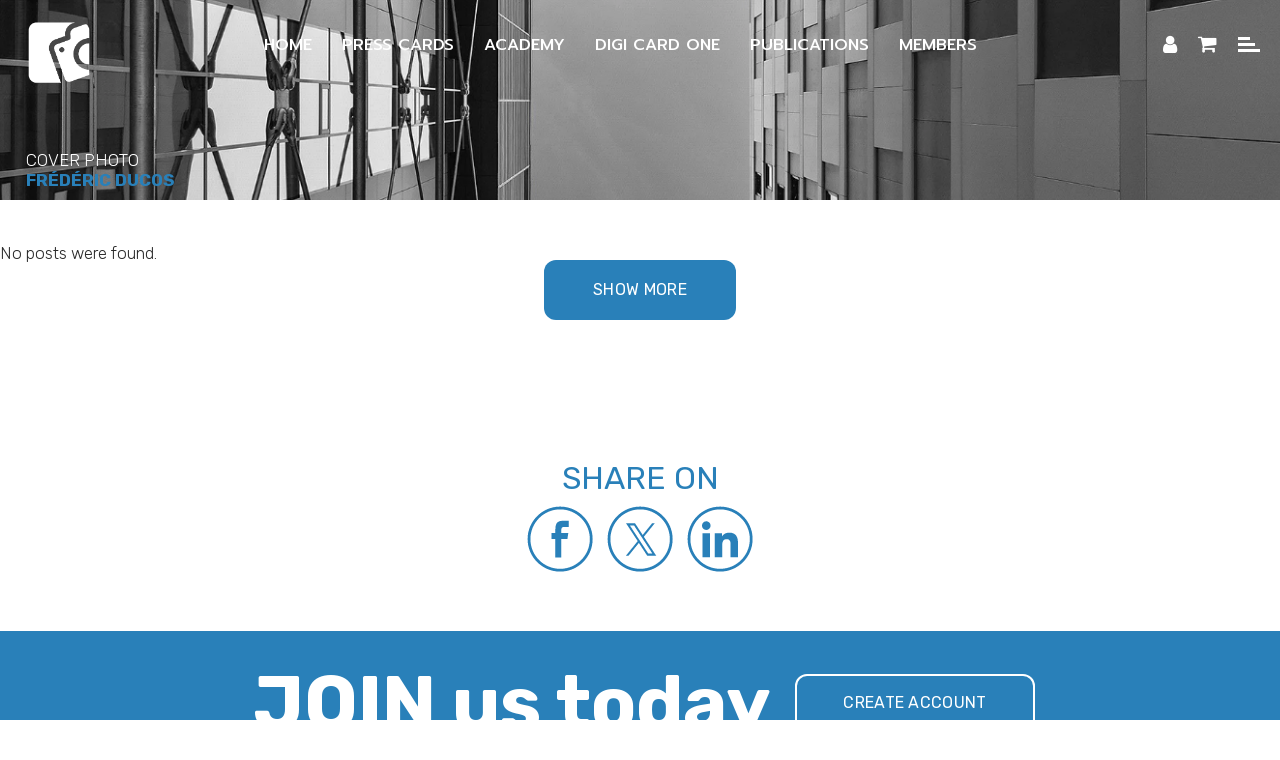

--- FILE ---
content_type: text/html; charset=UTF-8
request_url: https://camerapixopress.com/tool_types/templates/
body_size: 17644
content:
<!DOCTYPE html>
<html dir="ltr" lang="en-US" prefix="og: https://ogp.me/ns#" style="overflow-y: scroll !important;scrollbar-width: none;-ms-overflow-style: none;">
<head>
    <link rel="preload" href="/wp-content/themes/buro-child/assets/css/modules.min.css?ver=6.8.2" as="style" />
		
        <meta charset="UTF-8"/>
        <link rel="profile" href="http://gmpg.org/xfn/11"/>
        <link rel="pingback" href="https://camerapixopress.com/xmlrpc.php"/>

                <meta name="viewport" content="width=device-width,initial-scale=1,user-scalable=yes">
            <meta name="google-site-verification" content="2Dg7rUEapMUdFSX_gRp4f20C5Hu1VnyIFihE3QFVSBM" />
    <meta name="google-site-verification" content="cJd1dqENaFUpS2i8f0F4Rcp6DygpcJSSvZDWodElSMU" />
	<title>Templates | Camerapixo Press</title>
<script type="application/javascript">var mkdCoreAjaxUrl = "https://camerapixopress.com/wp-admin/admin-ajax.php"</script><script type="application/javascript">var MikadoAjaxUrl = "https://camerapixopress.com/wp-admin/admin-ajax.php"</script>    <style>img:is([sizes="auto" i], [sizes^="auto," i]) { contain-intrinsic-size: 3000px 1500px }</style>
    
		<!-- All in One SEO 4.9.2 - aioseo.com -->
	<meta name="description" content="Templates" />
	<meta name="robots" content="max-image-preview:large" />
	<link rel="canonical" href="https://camerapixopress.com/tool_types/templates/" />
	<meta name="generator" content="All in One SEO (AIOSEO) 4.9.2" />
		<script type="application/ld+json" class="aioseo-schema">
			{"@context":"https:\/\/schema.org","@graph":[{"@type":"BreadcrumbList","@id":"https:\/\/camerapixopress.com\/tool_types\/templates\/#breadcrumblist","itemListElement":[{"@type":"ListItem","@id":"https:\/\/camerapixopress.com#listItem","position":1,"name":"Home","item":"https:\/\/camerapixopress.com","nextItem":{"@type":"ListItem","@id":"https:\/\/camerapixopress.com\/tool_types\/templates\/#listItem","name":"Templates"}},{"@type":"ListItem","@id":"https:\/\/camerapixopress.com\/tool_types\/templates\/#listItem","position":2,"name":"Templates","previousItem":{"@type":"ListItem","@id":"https:\/\/camerapixopress.com#listItem","name":"Home"}}]},{"@type":"CollectionPage","@id":"https:\/\/camerapixopress.com\/tool_types\/templates\/#collectionpage","url":"https:\/\/camerapixopress.com\/tool_types\/templates\/","name":"Templates | Camerapixo Press","description":"Templates","inLanguage":"en-US","isPartOf":{"@id":"https:\/\/camerapixopress.com\/#website"},"breadcrumb":{"@id":"https:\/\/camerapixopress.com\/tool_types\/templates\/#breadcrumblist"}},{"@type":"Organization","@id":"https:\/\/camerapixopress.com\/#organization","name":"Camerapixo Press","description":"Photojournalism Academy. Press ID Cards for freelancers. Digital Business Cards","url":"https:\/\/camerapixopress.com\/","telephone":"+15616683360","logo":{"@type":"ImageObject","url":"https:\/\/camerapixopress.com\/wp-content\/uploads\/2019\/08\/camerapixo-press-photo-magazine-logo.png","@id":"https:\/\/camerapixopress.com\/tool_types\/templates\/#organizationLogo"},"image":{"@id":"https:\/\/camerapixopress.com\/tool_types\/templates\/#organizationLogo"}},{"@type":"WebSite","@id":"https:\/\/camerapixopress.com\/#website","url":"https:\/\/camerapixopress.com\/","name":"Camerapixo Press","description":"Photojournalism Academy. Press ID Cards for freelancers. Digital Business Cards","inLanguage":"en-US","publisher":{"@id":"https:\/\/camerapixopress.com\/#organization"}}]}
		</script>
		<!-- All in One SEO -->

<link rel="manifest" href="https://camerapixopress.com/pwa-manifest.json">
<link rel="apple-touch-icon-precomposed" sizes="192x192" href="https://camerapixopress.com/wp-content/uploads/2019/09/camerapixo-press-logo-192-black.png">
<link rel='dns-prefetch' href='//www.googletagmanager.com' />
<link rel='dns-prefetch' href='//www.google.com' />
<link rel='dns-prefetch' href='//fonts.googleapis.com' />
<link rel="alternate" type="application/rss+xml" title="Camerapixo Press &raquo; Feed" href="https://camerapixopress.com/feed/" />
<link rel="alternate" type="application/rss+xml" title="Camerapixo Press &raquo; Comments Feed" href="https://camerapixopress.com/comments/feed/" />
<link rel="alternate" type="application/rss+xml" title="Camerapixo Press &raquo; Templates Type Feed" href="https://camerapixopress.com/tool_types/templates/feed/" />
<style id='classic-theme-styles-inline-css' type='text/css'>
/*! This file is auto-generated */
.wp-block-button__link{color:#fff;background-color:#32373c;border-radius:9999px;box-shadow:none;text-decoration:none;padding:calc(.667em + 2px) calc(1.333em + 2px);font-size:1.125em}.wp-block-file__button{background:#32373c;color:#fff;text-decoration:none}
</style>
<link id="aioseo/css/src/vue/standalone/blocks/table-of-contents/global.scss-css"  rel="stylesheet" href="https://camerapixopress.com/wp-content/plugins/all-in-one-seo-pack/dist/Lite/assets/css/table-of-contents/global.e90f6d47.css?ver=4.9.2" media="print" onload="this.media='all'"/><style id='global-styles-inline-css' type='text/css'>
:root{--wp--preset--aspect-ratio--square: 1;--wp--preset--aspect-ratio--4-3: 4/3;--wp--preset--aspect-ratio--3-4: 3/4;--wp--preset--aspect-ratio--3-2: 3/2;--wp--preset--aspect-ratio--2-3: 2/3;--wp--preset--aspect-ratio--16-9: 16/9;--wp--preset--aspect-ratio--9-16: 9/16;--wp--preset--color--black: #000000;--wp--preset--color--cyan-bluish-gray: #abb8c3;--wp--preset--color--white: #ffffff;--wp--preset--color--pale-pink: #f78da7;--wp--preset--color--vivid-red: #cf2e2e;--wp--preset--color--luminous-vivid-orange: #ff6900;--wp--preset--color--luminous-vivid-amber: #fcb900;--wp--preset--color--light-green-cyan: #7bdcb5;--wp--preset--color--vivid-green-cyan: #00d084;--wp--preset--color--pale-cyan-blue: #8ed1fc;--wp--preset--color--vivid-cyan-blue: #0693e3;--wp--preset--color--vivid-purple: #9b51e0;--wp--preset--gradient--vivid-cyan-blue-to-vivid-purple: linear-gradient(135deg,rgba(6,147,227,1) 0%,rgb(155,81,224) 100%);--wp--preset--gradient--light-green-cyan-to-vivid-green-cyan: linear-gradient(135deg,rgb(122,220,180) 0%,rgb(0,208,130) 100%);--wp--preset--gradient--luminous-vivid-amber-to-luminous-vivid-orange: linear-gradient(135deg,rgba(252,185,0,1) 0%,rgba(255,105,0,1) 100%);--wp--preset--gradient--luminous-vivid-orange-to-vivid-red: linear-gradient(135deg,rgba(255,105,0,1) 0%,rgb(207,46,46) 100%);--wp--preset--gradient--very-light-gray-to-cyan-bluish-gray: linear-gradient(135deg,rgb(238,238,238) 0%,rgb(169,184,195) 100%);--wp--preset--gradient--cool-to-warm-spectrum: linear-gradient(135deg,rgb(74,234,220) 0%,rgb(151,120,209) 20%,rgb(207,42,186) 40%,rgb(238,44,130) 60%,rgb(251,105,98) 80%,rgb(254,248,76) 100%);--wp--preset--gradient--blush-light-purple: linear-gradient(135deg,rgb(255,206,236) 0%,rgb(152,150,240) 100%);--wp--preset--gradient--blush-bordeaux: linear-gradient(135deg,rgb(254,205,165) 0%,rgb(254,45,45) 50%,rgb(107,0,62) 100%);--wp--preset--gradient--luminous-dusk: linear-gradient(135deg,rgb(255,203,112) 0%,rgb(199,81,192) 50%,rgb(65,88,208) 100%);--wp--preset--gradient--pale-ocean: linear-gradient(135deg,rgb(255,245,203) 0%,rgb(182,227,212) 50%,rgb(51,167,181) 100%);--wp--preset--gradient--electric-grass: linear-gradient(135deg,rgb(202,248,128) 0%,rgb(113,206,126) 100%);--wp--preset--gradient--midnight: linear-gradient(135deg,rgb(2,3,129) 0%,rgb(40,116,252) 100%);--wp--preset--font-size--small: 13px;--wp--preset--font-size--medium: 20px;--wp--preset--font-size--large: 36px;--wp--preset--font-size--x-large: 42px;--wp--preset--spacing--20: 0.44rem;--wp--preset--spacing--30: 0.67rem;--wp--preset--spacing--40: 1rem;--wp--preset--spacing--50: 1.5rem;--wp--preset--spacing--60: 2.25rem;--wp--preset--spacing--70: 3.38rem;--wp--preset--spacing--80: 5.06rem;--wp--preset--shadow--natural: 6px 6px 9px rgba(0, 0, 0, 0.2);--wp--preset--shadow--deep: 12px 12px 50px rgba(0, 0, 0, 0.4);--wp--preset--shadow--sharp: 6px 6px 0px rgba(0, 0, 0, 0.2);--wp--preset--shadow--outlined: 6px 6px 0px -3px rgba(255, 255, 255, 1), 6px 6px rgba(0, 0, 0, 1);--wp--preset--shadow--crisp: 6px 6px 0px rgba(0, 0, 0, 1);}:where(.is-layout-flex){gap: 0.5em;}:where(.is-layout-grid){gap: 0.5em;}body .is-layout-flex{display: flex;}.is-layout-flex{flex-wrap: wrap;align-items: center;}.is-layout-flex > :is(*, div){margin: 0;}body .is-layout-grid{display: grid;}.is-layout-grid > :is(*, div){margin: 0;}:where(.wp-block-columns.is-layout-flex){gap: 2em;}:where(.wp-block-columns.is-layout-grid){gap: 2em;}:where(.wp-block-post-template.is-layout-flex){gap: 1.25em;}:where(.wp-block-post-template.is-layout-grid){gap: 1.25em;}.has-black-color{color: var(--wp--preset--color--black) !important;}.has-cyan-bluish-gray-color{color: var(--wp--preset--color--cyan-bluish-gray) !important;}.has-white-color{color: var(--wp--preset--color--white) !important;}.has-pale-pink-color{color: var(--wp--preset--color--pale-pink) !important;}.has-vivid-red-color{color: var(--wp--preset--color--vivid-red) !important;}.has-luminous-vivid-orange-color{color: var(--wp--preset--color--luminous-vivid-orange) !important;}.has-luminous-vivid-amber-color{color: var(--wp--preset--color--luminous-vivid-amber) !important;}.has-light-green-cyan-color{color: var(--wp--preset--color--light-green-cyan) !important;}.has-vivid-green-cyan-color{color: var(--wp--preset--color--vivid-green-cyan) !important;}.has-pale-cyan-blue-color{color: var(--wp--preset--color--pale-cyan-blue) !important;}.has-vivid-cyan-blue-color{color: var(--wp--preset--color--vivid-cyan-blue) !important;}.has-vivid-purple-color{color: var(--wp--preset--color--vivid-purple) !important;}.has-black-background-color{background-color: var(--wp--preset--color--black) !important;}.has-cyan-bluish-gray-background-color{background-color: var(--wp--preset--color--cyan-bluish-gray) !important;}.has-white-background-color{background-color: var(--wp--preset--color--white) !important;}.has-pale-pink-background-color{background-color: var(--wp--preset--color--pale-pink) !important;}.has-vivid-red-background-color{background-color: var(--wp--preset--color--vivid-red) !important;}.has-luminous-vivid-orange-background-color{background-color: var(--wp--preset--color--luminous-vivid-orange) !important;}.has-luminous-vivid-amber-background-color{background-color: var(--wp--preset--color--luminous-vivid-amber) !important;}.has-light-green-cyan-background-color{background-color: var(--wp--preset--color--light-green-cyan) !important;}.has-vivid-green-cyan-background-color{background-color: var(--wp--preset--color--vivid-green-cyan) !important;}.has-pale-cyan-blue-background-color{background-color: var(--wp--preset--color--pale-cyan-blue) !important;}.has-vivid-cyan-blue-background-color{background-color: var(--wp--preset--color--vivid-cyan-blue) !important;}.has-vivid-purple-background-color{background-color: var(--wp--preset--color--vivid-purple) !important;}.has-black-border-color{border-color: var(--wp--preset--color--black) !important;}.has-cyan-bluish-gray-border-color{border-color: var(--wp--preset--color--cyan-bluish-gray) !important;}.has-white-border-color{border-color: var(--wp--preset--color--white) !important;}.has-pale-pink-border-color{border-color: var(--wp--preset--color--pale-pink) !important;}.has-vivid-red-border-color{border-color: var(--wp--preset--color--vivid-red) !important;}.has-luminous-vivid-orange-border-color{border-color: var(--wp--preset--color--luminous-vivid-orange) !important;}.has-luminous-vivid-amber-border-color{border-color: var(--wp--preset--color--luminous-vivid-amber) !important;}.has-light-green-cyan-border-color{border-color: var(--wp--preset--color--light-green-cyan) !important;}.has-vivid-green-cyan-border-color{border-color: var(--wp--preset--color--vivid-green-cyan) !important;}.has-pale-cyan-blue-border-color{border-color: var(--wp--preset--color--pale-cyan-blue) !important;}.has-vivid-cyan-blue-border-color{border-color: var(--wp--preset--color--vivid-cyan-blue) !important;}.has-vivid-purple-border-color{border-color: var(--wp--preset--color--vivid-purple) !important;}.has-vivid-cyan-blue-to-vivid-purple-gradient-background{background: var(--wp--preset--gradient--vivid-cyan-blue-to-vivid-purple) !important;}.has-light-green-cyan-to-vivid-green-cyan-gradient-background{background: var(--wp--preset--gradient--light-green-cyan-to-vivid-green-cyan) !important;}.has-luminous-vivid-amber-to-luminous-vivid-orange-gradient-background{background: var(--wp--preset--gradient--luminous-vivid-amber-to-luminous-vivid-orange) !important;}.has-luminous-vivid-orange-to-vivid-red-gradient-background{background: var(--wp--preset--gradient--luminous-vivid-orange-to-vivid-red) !important;}.has-very-light-gray-to-cyan-bluish-gray-gradient-background{background: var(--wp--preset--gradient--very-light-gray-to-cyan-bluish-gray) !important;}.has-cool-to-warm-spectrum-gradient-background{background: var(--wp--preset--gradient--cool-to-warm-spectrum) !important;}.has-blush-light-purple-gradient-background{background: var(--wp--preset--gradient--blush-light-purple) !important;}.has-blush-bordeaux-gradient-background{background: var(--wp--preset--gradient--blush-bordeaux) !important;}.has-luminous-dusk-gradient-background{background: var(--wp--preset--gradient--luminous-dusk) !important;}.has-pale-ocean-gradient-background{background: var(--wp--preset--gradient--pale-ocean) !important;}.has-electric-grass-gradient-background{background: var(--wp--preset--gradient--electric-grass) !important;}.has-midnight-gradient-background{background: var(--wp--preset--gradient--midnight) !important;}.has-small-font-size{font-size: var(--wp--preset--font-size--small) !important;}.has-medium-font-size{font-size: var(--wp--preset--font-size--medium) !important;}.has-large-font-size{font-size: var(--wp--preset--font-size--large) !important;}.has-x-large-font-size{font-size: var(--wp--preset--font-size--x-large) !important;}
:where(.wp-block-post-template.is-layout-flex){gap: 1.25em;}:where(.wp-block-post-template.is-layout-grid){gap: 1.25em;}
:where(.wp-block-columns.is-layout-flex){gap: 2em;}:where(.wp-block-columns.is-layout-grid){gap: 2em;}
:root :where(.wp-block-pullquote){font-size: 1.5em;line-height: 1.6;}
</style>
<style id='woocommerce-inline-inline-css' type='text/css'>
.woocommerce form .form-row .required { visibility: visible; }
</style>
<link id="wordpress-gdpr-css"  rel="stylesheet" href="https://camerapixopress.com/wp-content/plugins/wordpress-gdpr/public/css/wordpress-gdpr-public.css?ver=1.9.31" media="print" onload="this.media='all'"/><link id="font-awesome-css"  rel="stylesheet" href="https://camerapixopress.com/wp-content/plugins/js_composer/assets/lib/bower/font-awesome/css/font-awesome.min.css?ver=5.4.5" media="print" onload="this.media='all'"/><link id="buro_mikado_default_style-css"  rel="stylesheet" href="https://camerapixopress.com/wp-content/themes/buro/style.css?ver=6.8.3" media="print" onload="this.media='all'"/><link id="buro_mikado_modules_plugins-css"  rel="stylesheet" href="https://camerapixopress.com/wp-content/themes/buro/assets/css/plugins.min.css?ver=6.8.3" media="print" onload="this.media='all'"/><link id="mkd_font_awesome-css"  rel="stylesheet" href="https://camerapixopress.com/wp-content/themes/buro/assets/css/font-awesome/css/font-awesome.min.css?ver=6.8.3" media="print" onload="this.media='all'"/><link id="mkd_font_elegant-css"  rel="stylesheet" href="https://camerapixopress.com/wp-content/themes/buro/assets/css/elegant-icons/style.min.css?ver=6.8.3" media="print" onload="this.media='all'"/><link id="mkd_ion_icons-css"  rel="stylesheet" href="https://camerapixopress.com/wp-content/themes/buro/assets/css/ion-icons/css/ionicons.min.css?ver=6.8.3" media="print" onload="this.media='all'"/><link id="mkd_linea_icons-css"  rel="stylesheet" href="https://camerapixopress.com/wp-content/themes/buro/assets/css/linea-icons/style.css?ver=6.8.3" media="print" onload="this.media='all'"/><link id="mkd_linear_icons-css"  rel="stylesheet" href="https://camerapixopress.com/wp-content/themes/buro/assets/css/linear-icons/style.css?ver=6.8.3" media="print" onload="this.media='all'"/><link id="buro_mikado_blog-css"  rel="stylesheet" href="https://camerapixopress.com/wp-content/themes/buro/assets/css/blog.min.css?ver=6.8.3" media="print" onload="this.media='all'"/><link id="mediaelement-css"  rel="stylesheet" href="https://camerapixopress.com/wp-includes/js/mediaelement/mediaelementplayer-legacy.min.css?ver=4.2.17" media="print" onload="this.media='all'"/><link id="wp-mediaelement-css"  rel="stylesheet" href="https://camerapixopress.com/wp-includes/js/mediaelement/wp-mediaelement.min.css?ver=6.8.3" media="print" onload="this.media='all'"/><link id="buro_mikado_woocommerce_responsive-css"  rel="stylesheet" href="https://camerapixopress.com/wp-content/themes/buro/assets/css/woocommerce-responsive.min.css?ver=6.8.3" media="print" onload="this.media='all'"/><link id="buro_mikado_blog_responsive-css"  rel="stylesheet" href="https://camerapixopress.com/wp-content/themes/buro/assets/css/blog-responsive.min.css?ver=6.8.3" media="print" onload="this.media='all'"/><link id="buro_mikado_style_dynamic_responsive-css"  rel="stylesheet" href="https://camerapixopress.com/wp-content/themes/buro/assets/css/style_dynamic_responsive.css?ver=1750372955" media="print" onload="this.media='all'"/><link id="js_composer_front-css"  rel="stylesheet" href="https://camerapixopress.com/wp-content/plugins/js_composer/assets/css/js_composer.min.css?ver=5.4.5" media="print" onload="this.media='all'"/><link id="buro_mikado_google_fonts-css"  rel="stylesheet" href="https://fonts.googleapis.com/css?family=Prompt%3A100%2C100italic%2C200%2C200italic%2C300%2C300italic%2C400%2C400italic%2C500%2C500italic%2C600%2C600italic%2C700%2C700italic%2C800%2C800italic%2C900%2C900italic%7CRubik%3A100%2C100italic%2C200%2C200italic%2C300%2C300italic%2C400%2C400italic%2C500%2C500italic%2C600%2C600italic%2C700%2C700italic%2C800%2C800italic%2C900%2C900italic&#038;subset=latin%2Clatin-ext&#038;ver=1.0.0" media="print" onload="this.media='all'"/><link id="pwaforwp-style-css"  rel="stylesheet" href="https://camerapixopress.com/wp-content/plugins/DISABLED_pwa-for-wp/assets/css/pwaforwp-main.min.css?ver=1.7.38" media="print" onload="this.media='all'"/><link id="wp-color-picker-css"  rel="stylesheet" href="https://camerapixopress.com/wp-admin/css/color-picker.min.css?ver=6.8.3" media="print" onload="this.media='all'"/><link rel='stylesheet' id='main-sf-css-css' href='https://camerapixopress.com/wp-content/themes/buro-child/assets/css/main.min.css?ver=9.6.8' type='text/css' media='all' />
<link id="slick-sf-css-css"  rel="stylesheet" href="https://camerapixopress.com/wp-content/themes/buro-child/assets/css/slick/slick.css?ver=6.8.3" media="print" onload="this.media='all'"/><link id="buro_mikado_woocommerce_2-css"  rel="stylesheet" href="https://camerapixopress.com/wp-content/themes/buro-child/assets/css/woocommerce.min.css?ver=6.8.3" media="print" onload="this.media='all'"/><link rel='stylesheet' id='buro_mikado_modules_2-css' href='https://camerapixopress.com/wp-content/themes/buro-child/assets/css/modules.min.css?ver=6.8.3' type='text/css' media='all' />
<link id="buro_mikado_modules_responsive_2-css"  rel="stylesheet" href="https://camerapixopress.com/wp-content/themes/buro-child/assets/css/modules-responsive.min.css?ver=6.8.3" media="print" onload="this.media='all'"/><script type="text/javascript" id="woocommerce-google-analytics-integration-gtag-js-after">
/* <![CDATA[ */
/* Google Analytics for WooCommerce (gtag.js) */
					window.dataLayer = window.dataLayer || [];
					function gtag(){dataLayer.push(arguments);}
					// Set up default consent state.
					for ( const mode of [{"analytics_storage":"denied","ad_storage":"denied","ad_user_data":"denied","ad_personalization":"denied","region":["AT","BE","BG","HR","CY","CZ","DK","EE","FI","FR","DE","GR","HU","IS","IE","IT","LV","LI","LT","LU","MT","NL","NO","PL","PT","RO","SK","SI","ES","SE","GB","CH"]}] || [] ) {
						gtag( "consent", "default", { "wait_for_update": 500, ...mode } );
					}
					gtag("js", new Date());
					gtag("set", "developer_id.dOGY3NW", true);
					gtag("config", "G-TP2R87X280", {"track_404":true,"allow_google_signals":true,"logged_in":false,"linker":{"domains":[],"allow_incoming":false},"custom_map":{"dimension1":"logged_in"}});
/* ]]> */
</script>
<script type="text/javascript" src="https://camerapixopress.com/wp-includes/js/jquery/jquery.min.js?ver=3.7.1" id="jquery-core-js"></script>
<script type="text/javascript" src="https://camerapixopress.com/wp-includes/js/jquery/jquery-migrate.min.js?ver=3.4.1" id="jquery-migrate-js"></script>
<script type="text/javascript" src="https://camerapixopress.com/wp-content/plugins/woocommerce/assets/js/jquery-blockui/jquery.blockUI.min.js?ver=2.7.0-wc.10.4.3" id="wc-jquery-blockui-js" data-wp-strategy="defer"></script>
<script type="text/javascript" id="wc-add-to-cart-js-extra">
/* <![CDATA[ */
var wc_add_to_cart_params = {"ajax_url":"\/wp-admin\/admin-ajax.php","wc_ajax_url":"\/?wc-ajax=%%endpoint%%","i18n_view_cart":"View cart","cart_url":"https:\/\/camerapixopress.com\/cart\/","is_cart":"","cart_redirect_after_add":"no"};
/* ]]> */
</script>
<script type="text/javascript" src="https://camerapixopress.com/wp-content/plugins/woocommerce/assets/js/frontend/add-to-cart.min.js?ver=10.4.3" id="wc-add-to-cart-js" data-wp-strategy="defer"></script>
<script type="text/javascript" src="https://camerapixopress.com/wp-content/plugins/woocommerce/assets/js/js-cookie/js.cookie.min.js?ver=2.1.4-wc.10.4.3" id="wc-js-cookie-js" defer="defer" data-wp-strategy="defer"></script>
<script type="text/javascript" id="woocommerce-js-extra">
/* <![CDATA[ */
var woocommerce_params = {"ajax_url":"\/wp-admin\/admin-ajax.php","wc_ajax_url":"\/?wc-ajax=%%endpoint%%","i18n_password_show":"Show password","i18n_password_hide":"Hide password"};
/* ]]> */
</script>
<script type="text/javascript" src="https://camerapixopress.com/wp-content/plugins/woocommerce/assets/js/frontend/woocommerce.min.js?ver=10.4.3" id="woocommerce-js" defer="defer" data-wp-strategy="defer"></script>
<script type="text/javascript" src="https://camerapixopress.com/wp-content/plugins/js_composer/assets/js/vendors/woocommerce-add-to-cart.js?ver=5.4.5" id="vc_woocommerce-add-to-cart-js-js"></script>
<script type="text/javascript" src="https://camerapixopress.com/wp-content/themes/buro-child/assets/js/nicescroll.js?ver=6.8.3" id="scroll-js-js"></script>
<link rel="EditURI" type="application/rsd+xml" title="RSD" href="https://camerapixopress.com/xmlrpc.php?rsd" />
<meta name="generator" content="WordPress 6.8.3" />
<meta name="generator" content="WooCommerce 10.4.3" />
<meta name="generator" content="performance-lab 3.9.0; plugins: ">
<style>.fm_popup_pos{display:none;}</style>
	<link href="https://camerapixopress.com/wp-content/themes/buro-child/assets/img/fav.png" rel="shortcut icon">
<style>.playboard::before{opacity:0.47}</style><style>.mkd-testimonials::before{ background-image: url('https://camerapixopress.com/wp-content/uploads/2019/07/icon-testimonial-png.webp') !important; }</style>	<noscript><style>.woocommerce-product-gallery{ opacity: 1 !important; }</style></noscript>
	<meta name="generator" content="Powered by WPBakery Page Builder - drag and drop page builder for WordPress."/>
<!--[if lte IE 9]><link rel="stylesheet" type="text/css" href="https://camerapixopress.com/wp-content/plugins/js_composer/assets/css/vc_lte_ie9.min.css" media="screen"><![endif]--><link rel="icon" href="https://camerapixopress.com/wp-content/uploads/2025/06/camerapixo-press-favicon-512x512-1-100x100.webp" sizes="32x32" />
<link rel="icon" href="https://camerapixopress.com/wp-content/uploads/2025/06/camerapixo-press-favicon-512x512-1-300x300.webp" sizes="192x192" />
<meta name="msapplication-TileImage" content="https://camerapixopress.com/wp-content/uploads/2025/06/camerapixo-press-favicon-512x512-1-300x300.webp" />
<meta name="pwaforwp" content="wordpress-plugin"/>
        <meta name="theme-color" content="#2980b9">
        <meta name="apple-mobile-web-app-title" content="Camerapixopress">
        <meta name="application-name" content="Camerapixopress">
        <meta name="apple-mobile-web-app-capable" content="yes">
        <meta name="apple-mobile-web-app-status-bar-style" content="default">
        <meta name="mobile-web-app-capable" content="yes">
        <meta name="apple-mobile-web-app-title" content=" Camerapixopress">
        <meta name="apple-touch-fullscreen" content="YES">
<link rel="apple-touch-startup-image" href="https://camerapixopress.com/wp-content/uploads/2019/09/camerapixo-press-logo-192-black.png">
<link rel="apple-touch-icon" sizes="192x192" href="https://camerapixopress.com/wp-content/uploads/2019/09/camerapixo-press-logo-192-black.png">
<link rel="apple-touch-icon" sizes="512x512" href="https://camerapixopress.com/wp-content/uploads/2019/09/camerapixo-press-logo-512-black.png">
		<style type="text/css" id="wp-custom-css">
			#woo_pp_ec_button_checkout{
	display:none !important;
}		</style>
		<noscript><style type="text/css"> .wpb_animate_when_almost_visible { opacity: 1; }</style></noscript>    <style>

        ::-webkit-scrollbar {
            height: 12px;
            width: 12px;
            /*background: #000;*/
            display: block;
        }
        .mkd-position-center{
            background: transparent;
        }
        header {
            max-height: 100px;
        }

        ::-webkit-scrollbar-thumb {
            background: #2980b9;
            -webkit-border-radius: 1ex;
            -webkit-box-shadow: 0px 1px 2px rgba(0, 0, 0, 0.75);
        }

        ::-webkit-scrollbar-corner {
            background: #000;
        }

        .wordpress-gdpr-privacy-settings-popup-services-buttons {
            display: flex;
            background: black;
            text-transform: uppercase;
            font-weight: bold;
            justify-content: center;
        }
        .woocommerce-MyAccount-navigation-link--downloads{
            display: initial !important;
        }
        .mkd-btn.mkd-btn-huge-full-width.mkd-btn-solid.mkd-btn-bckg-hover.-login-cam {
            max-width: 330px;
            margin: 0 auto !important;
            display: flex;
            justify-content: center;
        }
        .woocommerce-button.wp-element-button.button.view {
            display: block;
        }
    </style>
</head>

<body class="archive tax-tool_types term-templates term-637 wp-theme-buro wp-child-theme-buro-child theme-buro mkd-core-1.0.1 woocommerce-no-js buro child-child-ver-1.0.0 buro-ver-1.1  mkd-blog-installed mkd-header-centered mkd-sticky-header-on-scroll-up mkd-default-mobile-header mkd-sticky-up-mobile-header mkd-dropdown-default mkd-light-header mkd-side-menu-slide-from-right wpb-js-composer js-comp-ver-5.4.5 vc_responsive" itemscope itemtype="http://schema.org/WebPage">
<section class="mkd-side-menu right">
		<div class="mkd-close-side-menu-holder">
		<div class="mkd-close-side-menu-holder-inner">
			<a href="#" target="_self" class="mkd-close-side-menu">
				<span aria-hidden="true" class="icon_close"></span>
			</a>
		</div>
	</div>
	<div id="text-4" class="widget mkd-sidearea widget_text">			<div class="textwidget"><p><img decoding="async" class="alignnone size-full wp-image-122166" src="https://camerapixopress.com/wp-content/uploads/2025/07/camerapixo-press-info-logo.png" alt="Camerapixo Press Independent Visual Journalism Association - IVJA" width="200" height="84" /><br />
Camerapixo Press<strong><br />
Independent Visual<br />
Journalism Association &#8211; IVJA<br />
</strong><br />
360 Heller Media<br />
8635 W Sahara Ave #3170<br />
Las Vegas, NV 89117-5858<br />
USA</p>
<p>editorial@camerapixopress.com<br />
pressid@camerapixopress.com<br />
academy@camerapixopress.com<br />
digicardone@camerapixopress.com</p>
<p><img decoding="async" class="alignnone size-full wp-image-122167" src="https://camerapixopress.com/wp-content/uploads/2025/07/360HellerMedia-DigiCardOne-Camerapixo-Press.png" alt="" width="218" height="162" /></p>
<p><a href="https://camerapixopress.com/contact/" target="_blank" rel="noopener">Contact</a><br />
<a href="/faq/">FAQ</a><br />
<a href="https://camerapixopress.com/ethical-code/" target="_blank" rel="noopener">Ethical Code</a><br />
<a href="https://camerapixopress.com/photojournalism-academy-online/" target="_blank" rel="noopener">Photojournalism Academy</a></p>
</div>
		</div><div id="custom_html-5" class="widget_text widget mkd-sidearea widget_custom_html"><div class="textwidget custom-html-widget"></div></div>
        <div id="mkd_social_icon_widget-5" class="widget mkd-sidearea widget_mkd_social_icon_widget">
        <a class="mkd-social-icon-widget-holder"   href="https://www.facebook.com/CamerapixoPress" target="_blank">
            <i class="mkd-social-icon-widget fa fa-facebook"></i>        </a>

        </div>    
        <div id="mkd_social_icon_widget-4" class="widget mkd-sidearea widget_mkd_social_icon_widget">
        <a class="mkd-social-icon-widget-holder"   href="https://twitter.com/camerapixopress" target="_blank">
            <i class="mkd-social-icon-widget fa fa-twitter"></i>        </a>

        </div>    
        <div id="mkd_social_icon_widget-6" class="widget mkd-sidearea widget_mkd_social_icon_widget">
        <a class="mkd-social-icon-widget-holder"   href="https://www.instagram.com/camerapixopress/" target="_blank">
            <i class="mkd-social-icon-widget fa fa-instagram"></i>        </a>

        </div>    
        <div id="mkd_social_icon_widget-7" class="widget mkd-sidearea widget_mkd_social_icon_widget">
        <a class="mkd-social-icon-widget-holder"   href="https://www.pinterest.com/360hellermedia/" target="_blank">
            <i class="mkd-social-icon-widget fa fa-pinterest"></i>        </a>

        </div>    <div id="custom_html-6" class="widget_text widget mkd-sidearea widget_custom_html"><div class="textwidget custom-html-widget"></div></div></section><style>.mkd-cover{display:none;}</style>
<div class="mkd-wrapper">
	<div class="mkd-wrapper-inner">
        		
<header class="mkd-page-header">
        <div class="mkd-menu-area" style=";">
                    <div class="mkd-grid">
        			            <div class="mkd-vertical-align-containers">
                <div class="mkd-position-left">
                    <div class="mkd-position-left-inner">
                        
<div class="mkd-logo-wrapper">
    <a href="https://camerapixopress.com/" style="height: 107px;">
        <img class="mkd-normal-logo" src="https://camerapixopress.com/wp-content/uploads/2025/01/camerapixopress-digicardone-digimagpro-logo-web-white-2025-png.webp" alt="logo"/>
        <img class="mkd-dark-logo" src="https://camerapixopress.com/wp-content/uploads/2025/06/camerapixopress-new-logo-web-black-png.webp" alt="dark logoo"/>        <img class="mkd-light-logo" src="https://camerapixopress.com/wp-content/uploads/2025/06/camerapixopress-new-logo-web-white-png.webp" alt="light logo"/>    </a>
</div>

                    </div>
                </div>
				<div class="mkd-position-center">
					<div class="mkd-position-center-inner">
						
<nav class="mkd-main-menu mkd-drop-down mkd-default-nav">
    <ul id="menu-menu-top" class="clearfix"><li id="nav-menu-item-26" class="menu-item menu-item-type-post_type menu-item-object-page menu-item-home mkd-menu-narrow mkd-wide-background"><a title="Camerapixo Press home" href="https://camerapixopress.com/"><span class="mkd-item-outer"><span class="mkd-item-inner"><span class="mkd-item-text">HOME</span></span><span class="plus"></span></span></a></li>
<li id="nav-menu-item-29730" class="menu-item menu-item-type-post_type menu-item-object-page mkd-menu-narrow mkd-wide-background"><a title="Press ID Card for freelancers" href="https://camerapixopress.com/press-cards/"><span class="mkd-item-outer"><span class="mkd-item-inner"><span class="mkd-item-text">PRESS CARDS</span></span><span class="plus"></span></span></a></li>
<li id="nav-menu-item-120731" class="menu-item menu-item-type-post_type menu-item-object-page mkd-menu-narrow mkd-wide-background"><a href="https://camerapixopress.com/photojournalism-academy-online/"><span class="mkd-item-outer"><span class="mkd-item-inner"><span class="mkd-item-text">ACADEMY</span></span><span class="plus"></span></span></a></li>
<li id="nav-menu-item-118401" class="menu-item menu-item-type-post_type menu-item-object-page mkd-menu-narrow mkd-wide-background"><a href="https://camerapixopress.com/digital-business-card-digicardone/"><span class="mkd-item-outer"><span class="mkd-item-inner"><span class="mkd-item-text">DIGI CARD ONE</span></span><span class="plus"></span></span></a></li>
<li id="nav-menu-item-29758" class="menu-item menu-item-type-post_type menu-item-object-page mkd-menu-narrow mkd-wide-background"><a title="Photography magazines, books, e-books" href="https://camerapixopress.com/publications/"><span class="mkd-item-outer"><span class="mkd-item-inner"><span class="mkd-item-text">PUBLICATIONS</span></span><span class="plus"></span></span></a></li>
<li id="nav-menu-item-29761" class="menu-item menu-item-type-post_type menu-item-object-page mkd-menu-narrow mkd-wide-background"><a title="Camerapio Press Photographers and Videographers" href="https://camerapixopress.com/members/"><span class="mkd-item-outer"><span class="mkd-item-inner"><span class="mkd-item-text">MEMBERS</span></span><span class="plus"></span></span></a></li>
</ul></nav>

					</div>
				</div>
                <div class="mkd-position-right">
                    <div class="mkd-position-right-inner">
                            <div class="header-widget-area">
        <div id="custom_html-8" class="widget_text widget widget_custom_html mkd-header-widget"><div class="textwidget custom-html-widget"><a href="#">Logout</a></div></div>
        <div id="mkd_social_icon_widget-2" class="widget widget_mkd_social_icon_widget mkd-header-widget">
        <a class="mkd-social-icon-widget-holder" data-hover-color="#f6931d" style="color: white;font-size: 20px" href="/login/" target="_self">
            <i class="mkd-social-icon-widget fa fa-user"></i>        </a>

        </div>    		<div class="mkd-shopping-cart-outer">
			<div class="mkd-shopping-cart-inner">
				<div class="mkd-shopping-cart-header">
					<a class="mkd-header-cart" href="https://camerapixopress.com/cart/">
						<span class="mkd-cart-icon fa fa-shopping-cart"></span>
						<span class="mkd-cart-amount">0</span>
					</a>

					<div class="mkd-shopping-cart-dropdown">
												<ul>

							
								<li class="mkd-empty-cart">No products in the cart.</li>
							</ul>

							
						
						

						
											</div>
				</div>
			</div>
		</div>
		
        <div id="mkd_side_area_opener-2" class="widget widget_mkd_side_area_opener mkd-header-widget">
        <a class="mkd-side-menu-button-opener normal"  href="javascript:void(0)">
            <span class="mkd-sai mkd-sai-one"></span><span class="mkd-sai mkd-sai-two"></span><span class="mkd-sai mkd-sai-three"></span>        </a>

        </div>
        </div>
                    </div>
                </div>
            </div>
                </div>
            </div>
        
<div class="mkd-sticky-header">
        <div class="mkd-sticky-holder">
            <div class="mkd-grid">
                        <div class=" mkd-vertical-align-containers">
                <div class="mkd-position-left">
                    <div class="mkd-position-left-inner">
                        
<div class="mkd-logo-wrapper">
    <a href="https://camerapixopress.com/" style="height: 107px;">
        <img class="mkd-normal-logo" src="https://camerapixopress.com/wp-content/uploads/2025/06/camerapixopress-new-logo-web-black-png.webp" alt="logo"/>
        <img class="mkd-dark-logo" src="https://camerapixopress.com/wp-content/uploads/2025/06/camerapixopress-new-logo-web-black-png.webp" alt="dark logoo"/>        <img class="mkd-light-logo" src="https://camerapixopress.com/wp-content/uploads/2025/06/camerapixopress-new-logo-web-white-png.webp" alt="light logo"/>    </a>
</div>

                    </div>
                </div>
				<div class="mkd-position-center">
					<div class="mkd-position-center-inner">
						
<nav class="mkd-main-menu mkd-drop-down mkd-default-nav">
    <ul id="menu-menu-top-1" class="clearfix"><li id="sticky-nav-menu-item-26" class="menu-item menu-item-type-post_type menu-item-object-page menu-item-home mkd-menu-narrow mkd-wide-background"><a title="Camerapixo Press home" href="https://camerapixopress.com/"><span class="mkd-item-outer"><span class="mkd-item-inner"><span class="mkd-item-text">HOME</span></span><span class="plus"></span></span></a></li>
<li id="sticky-nav-menu-item-29730" class="menu-item menu-item-type-post_type menu-item-object-page mkd-menu-narrow mkd-wide-background"><a title="Press ID Card for freelancers" href="https://camerapixopress.com/press-cards/"><span class="mkd-item-outer"><span class="mkd-item-inner"><span class="mkd-item-text">PRESS CARDS</span></span><span class="plus"></span></span></a></li>
<li id="sticky-nav-menu-item-120731" class="menu-item menu-item-type-post_type menu-item-object-page mkd-menu-narrow mkd-wide-background"><a href="https://camerapixopress.com/photojournalism-academy-online/"><span class="mkd-item-outer"><span class="mkd-item-inner"><span class="mkd-item-text">ACADEMY</span></span><span class="plus"></span></span></a></li>
<li id="sticky-nav-menu-item-118401" class="menu-item menu-item-type-post_type menu-item-object-page mkd-menu-narrow mkd-wide-background"><a href="https://camerapixopress.com/digital-business-card-digicardone/"><span class="mkd-item-outer"><span class="mkd-item-inner"><span class="mkd-item-text">DIGI CARD ONE</span></span><span class="plus"></span></span></a></li>
<li id="sticky-nav-menu-item-29758" class="menu-item menu-item-type-post_type menu-item-object-page mkd-menu-narrow mkd-wide-background"><a title="Photography magazines, books, e-books" href="https://camerapixopress.com/publications/"><span class="mkd-item-outer"><span class="mkd-item-inner"><span class="mkd-item-text">PUBLICATIONS</span></span><span class="plus"></span></span></a></li>
<li id="sticky-nav-menu-item-29761" class="menu-item menu-item-type-post_type menu-item-object-page mkd-menu-narrow mkd-wide-background"><a title="Camerapio Press Photographers and Videographers" href="https://camerapixopress.com/members/"><span class="mkd-item-outer"><span class="mkd-item-inner"><span class="mkd-item-text">MEMBERS</span></span><span class="plus"></span></span></a></li>
</ul></nav>

					</div>
				</div>
                <div class="mkd-position-right">
                    <div class="mkd-position-right-inner">
                                            </div>
                </div>
            </div>
                    </div>
            </div>
</div>

</header>


<header class="mkd-mobile-header">
    <div class="mkd-mobile-header-inner">
                <div class="mkd-mobile-header-holder">
            <div class="mkd-grid">
                <div class="mkd-vertical-align-containers">
                                            <div class="mkd-mobile-menu-opener">
                            <a href="javascript:void(0)">
                    <span class="mkd-mobile-opener-icon-holder">
                        <i class="mkd-icon-font-awesome fa fa-bars " ></i>                    </span>
                            </a>
                        </div>
                                                                <div class="mkd-position-center">
                            <div class="mkd-position-center-inner">
                                
<div class="mkd-mobile-logo-wrapper">
    <a href="https://camerapixopress.com/" style="height: 107px">
        <img src="https://camerapixopress.com/wp-content/uploads/2025/06/camerapixopress-new-logo-web-black-png.webp" alt="mobile logo"/>
    </a>
</div>

                            </div>
                        </div>
                                        <div class="mkd-position-right">
                        <div class="mkd-position-right-inner">
                                                    </div>
                    </div>
                </div> <!-- close .mkd-vertical-align-containers -->
            </div>
        </div>
        
<nav class="mkd-mobile-nav">
    <div class="mkd-grid">
        <ul id="menu-menu-top-2" class=""><li id="mobile-menu-item-26" class="menu-item menu-item-type-post_type menu-item-object-page menu-item-home "><a title="Camerapixo Press home" href="https://camerapixopress.com/" class=""><span>HOME</span></a></li>
<li id="mobile-menu-item-29730" class="menu-item menu-item-type-post_type menu-item-object-page "><a title="Press ID Card for freelancers" href="https://camerapixopress.com/press-cards/" class=""><span>PRESS CARDS</span></a></li>
<li id="mobile-menu-item-120731" class="menu-item menu-item-type-post_type menu-item-object-page "><a href="https://camerapixopress.com/photojournalism-academy-online/" class=""><span>ACADEMY</span></a></li>
<li id="mobile-menu-item-118401" class="menu-item menu-item-type-post_type menu-item-object-page "><a href="https://camerapixopress.com/digital-business-card-digicardone/" class=""><span>DIGI CARD ONE</span></a></li>
<li id="mobile-menu-item-29758" class="menu-item menu-item-type-post_type menu-item-object-page "><a title="Photography magazines, books, e-books" href="https://camerapixopress.com/publications/" class=""><span>PUBLICATIONS</span></a></li>
<li id="mobile-menu-item-29761" class="menu-item menu-item-type-post_type menu-item-object-page "><a title="Camerapio Press Photographers and Videographers" href="https://camerapixopress.com/members/" class=""><span>MEMBERS</span></a></li>
</ul>    </div>
</nav>

    </div>
</header> <!-- close .mkd-mobile-header -->



					<a id='mkd-back-to-top'  href='#'>
                <span class="mkd-icon-stack">
                     <span aria-hidden="true" class="mkd-icon-font-elegant arrow_carrot-up  " ></span>                </span>
			</a>
				
		<div class="mkd-content" >
			<div class="mkd-content-inner">  <div class="mkd-slider">
    <div class="mkd-slider-inner" data-c>
		        <style>
            .slick-slide img{display: inline !important;}
            [data-height="full"] .sf-banner__item{height:100vh;}
            .sf-banner { height: auto; }
        </style>
  <div class="sf-banner -slider "  data-dots="false" data-tag="blog" data-height="200" data-mobile-height="200">
    <div class="sf-banner__box">

		
          <div class="sf-banner__item" style="height: 200px">
                        <div class="sf-banner__author">
              COVER PHOTO                                    <a>Frédéric Ducos</a>
                                </div>
                        <div class="sf-banner__media">
				                  <img class="sf-banner__image" fetchpriority="high"
                       srcset="https://camerapixopress.com/wp-content/uploads/2019/04/top-banner-camerapixo-press-blog-2-400x700.webp 400w, https://camerapixopress.com/wp-content/uploads/2019/04/top-banner-camerapixo-press-blog-2-600x1000.webp 600w, https://camerapixopress.com/wp-content/uploads/2019/04/top-banner-camerapixo-press-blog-2-1000x700.webp 1000w, https://camerapixopress.com/wp-content/uploads/2019/04/top-banner-camerapixo-press-blog-2-jpg.webp 1920w"
                        src="https://camerapixopress.com/wp-content/uploads/2019/04/top-banner-camerapixo-press-blog-2-400x700.webp"
                       alt="image">
				            </div>

            <div class="sf-banner__inner ">
              <div class="sf-banner__content">
                  
				  
        				                </div>
            </div>
	                    </div>

		    </div>
  </div>
	    </div>
  </div>
<div class="mkd-container">
	<div class="mkd-container-inner clearfix">
			<div class="mkd-blog-holder mkd-blog-type-masonry mkd-masonry-pagination-load-more">
	<div class="mkd-blog-masonry-grid-sizer"></div>
	<div class="mkd-blog-masonry-grid-gutter"></div>
	<div class="entry">
	<p>No posts were found.</p>
</div></div>
				<div class="mkd-blog-load-more-button-holder">
					<span class="mkd-blog-load-more-button" data-rel="0">
						<a href="https://camerapixopress.com/tool_types/templates/page/2/" target="_self"  class="mkd-btn mkd-btn-medium mkd-btn-solid mkd-btn-bckg-hover"  >			<span class="mkd-btn-text">Show more</span>	    </a>					</span>
				</div>
			

	</div>
</div>

  <div class="cleaner" data-id=""></div>
<div class="shareBar">
	<div class="shareBar__text">SHARE ON</div>
	<div class="shareBar__iconsContainer">
		<a href="http://www.facebook.com/sharer.php?u=" class="facebook" target="_blank" ><svg enable-background="new 0 0 200 200" version="1.1" viewBox="0 0 200 200" xml:space="preserve" xmlns="http://www.w3.org/2000/svg">
<switch>
	<g>
		<path d="m103.88 152.58h-17.24v-52.231h-10.625v-17.347h10.525c0-1.604-0.064-3.003 0.011-4.393 0.286-5.293 0.13-10.668 1.035-15.856 1.675-9.593 7.609-14.366 17.354-14.596 6.254-0.147 12.515-0.041 18.772-0.043 0.282 0 0.565 0.053 0.936 0.091v17.201c-2.098 0-4.15-5e-3 -6.203 1e-3 -2.479 8e-3 -4.963-0.063-7.437 0.058-4.255 0.207-6.77 2.446-7.073 6.655-0.253 3.513-0.052 7.059-0.052 10.765h19.89c-0.919 5.878-1.804 11.542-2.712 17.35h-17.182c1e-3 17.482 1e-3 34.807 1e-3 52.345z"/>
			<path d="m100.35 7.37c-51.24 0-92.91 41.68-92.91 92.91s41.67 92.91 92.91 92.91c51.23 0 92.9-41.68 92.9-92.91s-41.67-92.91-92.9-92.91zm0 177.82c-46.82 0-84.91-38.09-84.91-84.91s38.09-84.91 84.91-84.91 84.9 38.09 84.9 84.91-38.08 84.91-84.9 84.91z"/>
	</g>
</switch>
</svg>
</a>
		<a href="https://twitter.com/share?url=" class="twitter" target="_blank" ><?xml version="1.0" encoding="UTF-8" standalone="no"?>
<svg
		version="1.1"
		id="svg5"
		x="0px"
		y="0px"
		xml:space="preserve"
		style="enable-background:new 0 0 200 200"
		viewBox="0 0 200 200"
		sodipodi:docname="share_on_twitter_icon(2).svg"
		inkscape:version="1.1.2 (0a00cf5339, 2022-02-04)"
		xmlns:inkscape="http://www.inkscape.org/namespaces/inkscape"
		xmlns:sodipodi="http://sodipodi.sourceforge.net/DTD/sodipodi-0.dtd"
		xmlns="http://www.w3.org/2000/svg"
		xmlns:svg="http://www.w3.org/2000/svg"><defs
   id="defs67" /><sodipodi:namedview
		id="namedview65"
		pagecolor="#ffffff"
		bordercolor="#666666"
		borderopacity="1.0"
		inkscape:pageshadow="2"
		inkscape:pageopacity="0.0"
		inkscape:pagecheckerboard="0"
		showgrid="false"
		inkscape:zoom="4.11"
		inkscape:cx="130.77859"
		inkscape:cy="99.513382"
		inkscape:window-width="1869"
		inkscape:window-height="1043"
		inkscape:window-x="2611"
		inkscape:window-y="360"
		inkscape:window-maximized="1"
		inkscape:current-layer="layer2" />

	<switch
			id="switch62"
			inkscape:transform-center-x="-61.897786"
			inkscape:transform-center-y="-12.262765">
	<g
			id="g60">


	<g
			transform="scale(0.14)"
			id="g58">


	</g></g>
</switch>

	<g
			inkscape:groupmode="layer"
			id="layer1"
			inkscape:label="Layer 1"
			style="display:inline"><path
     d="m 100.35,7.37 c -51.24,0 -92.91,41.68 -92.91,92.91 0,51.23 41.67,92.91 92.91,92.91 51.23,0 92.9,-41.68 92.9,-92.91 0,-51.23 -41.67,-92.91 -92.9,-92.91 z m 0,177.82 c -46.82,0 -84.91,-38.09 -84.91,-84.91 0,-46.82 38.09,-84.91 84.91,-84.91 46.82,0 84.9,38.09 84.9,84.91 0,46.82 -38.08,84.91 -84.9,84.91 z"
     id="path55" /></g><g
			inkscape:groupmode="layer"
			id="layer2"
			inkscape:label="Layer 2"
			style="display:inline"><path
     id="path1009"
     class="st0"
     d="M 60.078457,54.962745 93.415522,106.0278 59.868353,147.54618 h 7.550721 l 29.371162,-36.35078 23.730224,36.35078 h 25.6936 L 111.00055,93.609314 142.22643,54.962745 H 134.6757 L 107.62728,88.440059 85.772065,54.962745 Z m 11.103662,6.371098 h 11.803526 l 52.123305,79.841237 h -11.80352 z"
     sodipodi:nodetypes="cccccccccccccccccc"
     style="stroke-width:0.155092" /></g></svg>
</a>
		<a href="https://www.linkedin.com/shareArticle?mini=true&url=" class="linkedin" target="_blank" ><svg version="1.1" id="Layer_1" xmlns="http://www.w3.org/2000/svg" xmlns:xlink="http://www.w3.org/1999/xlink" x="0px" y="0px"
	 viewBox="0 0 200 200" style="enable-background:new 0 0 200 200;" xml:space="preserve">
<path d="M100.3,7.4C49.1,7.4,7.4,49,7.4,100.3s41.7,92.9,92.9,92.9s92.9-41.7,92.9-92.9C193.2,49,151.6,7.4,100.3,7.4z M100.3,185.2
	c-46.8,0-84.9-38.1-84.9-84.9s38.1-84.9,84.9-84.9s84.9,38.1,84.9,84.9S147.2,185.2,100.3,185.2z"/>
	<path d="M151.6,152.4v-37.8c0-18.6-4-32.8-25.7-32.8c-10.5,0-17.4,5.7-20.2,11.1h-0.3v-9.4H85v68.8h21.4v-34.2
	c0-9,1.7-17.7,12.8-17.7c11,0,11.1,10.2,11.1,18.2v33.6h21.4L151.6,152.4L151.6,152.4z M50.1,83.6h21.4v68.8H50.1V83.6z M60.8,49.3
	c-6.8,0-12.4,5.6-12.4,12.4S54,74.2,60.8,74.2s12.4-5.7,12.4-12.5S67.6,49.3,60.8,49.3z"/>
</svg>
</a>
	</div>
</div><div class="cleaner"></div>  <div class="blueBar">
    <div class="blueBar__block">
      <div class="blueBar__heading" >JOIN us today</div><a href="/create-account" target="_self" style="color: white;border: 3px solid white" class="mkd-btn mkd-btn-medium mkd-btn-outline mkd-btn-custom-hover-bg mkd-btn-custom-border-hover" data-hover-bg-color="#000" data-hover-border-color="black" >
			<span class="mkd-btn-text">CREATE ACCOUNT</span>
	    </a>
</div></div>  <div class="newsletter-block"  style="background-image: url('https://camerapixopress.com/wp-content/uploads/2024/10/camerapixo-press-FOOTER3-2024-jpg-webp.webp'); background-attachment: fixed; position: relative;" >

    <div class="newsletter-block__image">
    <div class="newsletter-block__catalog">
      <div style="color:white;
font-size: 64px;
font-weight: 700;
line-height: 1.13em;
margin-bottom: 10px;"><p><img class="aligncenter wp-image-125145 size-full" src="https://camerapixopress.com/wp-content/uploads/2025/10/press-id-card-validation-logo.png" alt="Camerapixo Press is an independent international media organization headquartered in Las Vegas, Nevada. We support freelance journalists, photographers, and creators with verifiable Press ID Cards, public online verification, publishing opportunities, and a complete online Photojournalism Academy. Our mission is to empower visual storytellers with credibility, education, and real tools for real journalism." width="300" height="112" /></p>
</div>
		    </div>

	      <div class="copyright-information">
		<ul id="menu-bottom-menu" class=""><a style="white-space: nowrap;"  href="https://camerapixopress.com/photojournalism-knowledge-center/">Photojournalism Knowledge Center</a><div style='width:2em;display: inline-block;'></div>
<a style="white-space: nowrap;"  href="https://camerapixopress.com/photojournalism-academy-online/">Create your new career in photojournalism — Join our Photojournalism Academy</a><div style='width:2em;display: inline-block;'></div>
<a style="white-space: nowrap;"  href="https://camerapixopress.com/photojournalism-academy-online/">Learn More about Photojournalism Online Academy</a><div style='width:2em;display: inline-block;'></div>
<a style="white-space: nowrap;"  href="https://camerapixopress.com/manifesto-of-free-journalism/">Manifesto of Free Journalism</a><div style='width:2em;display: inline-block;'></div>
<a style="white-space: nowrap;"  href="https://camerapixopress.com/ethical-code/">Ethical Code</a><div style='width:2em;display: inline-block;'></div>
<a style="white-space: nowrap;"  href="https://camerapixopress.com/weekly-photojournalism-assignments/">Weekly Photojournalism Assignments</a><div style='width:2em;display: inline-block;'></div>
<a style="white-space: nowrap;"  href="https://camerapixopress.com/photography-challenges/">Photography Challenges</a><div style='width:2em;display: inline-block;'></div>
<a style="white-space: nowrap;"  href="https://camerapixopress.com/academy-mini-courses/">Mini Courses</a><div style='width:2em;display: inline-block;'></div>
<a style="white-space: nowrap;"  href="https://camerapixopress.com/photojournalism-academy/">Learn with the IVJA Photojournalism Academy</a><div style='width:2em;display: inline-block;'></div>
<a style="white-space: nowrap;"  href="https://camerapixopress.com/how-do-you-get-press-card/">How to get a Press Card</a><div style='width:2em;display: inline-block;'></div>
<a style="white-space: nowrap;"  href="https://camerapixopress.com/how-to-get-a-press-id-card-and-how-it-works/">Camerapixo Press ID Card &#8211; How It Works and How to Get Accreditation</a><div style='width:2em;display: inline-block;'></div>
<a style="white-space: nowrap;"  href="https://camerapixopress.com/dedicated-press-email-for-photojournalists/">Dedicated Press Email for Photojournalists</a><div style='width:2em;display: inline-block;'></div>
<a style="white-space: nowrap;"  href="https://camerapixopress.com/ai-powered-coach-for-freelance-photojournalists/">AI-powered coach for freelance photojournalists</a><div style='width:2em;display: inline-block;'></div>
<a style="white-space: nowrap;"  href="https://camerapixopress.com/publish-your-magazine/">Publish Your Photography Magazine with Camerapixo Press</a><div style='width:2em;display: inline-block;'></div>
<a style="white-space: nowrap;"  href="https://camerapixopress.com/testimonials/">Photographers about Camerapixo</a><div style='width:2em;display: inline-block;'></div>
<a style="white-space: nowrap;"  href="https://camerapixopress.com/graphic-design-marketing-solutions/">Graphic Design and Marketing Solutions</a><div style='width:2em;display: inline-block;'></div>
<a style="white-space: nowrap;"  href="https://camerapixopress.com/digital-flipbooks/">Digital Flipbooks</a><div style='width:2em;display: inline-block;'></div>
<a style="white-space: nowrap;"  href="https://camerapixopress.com/ai-powered-marketing-assistant-for-digital-business-card-digicardone/">AI-Powered Marketing Assistant for Digital Business Card – DigiCardOne</a><div style='width:2em;display: inline-block;'></div>
<a style="white-space: nowrap;"  href="https://camerapixopress.com/about/">About Camerapixo</a><div style='width:2em;display: inline-block;'></div>
<a style="white-space: nowrap;"  href="https://camerapixopress.com/pl/wiecej-informacji-o-camerapixo-press/">PL</a><div style='width:2em;display: inline-block;'></div>
<a style="white-space: nowrap;"  href="https://camerapixopress.com/es/mas-informacion-sobre-camerapixo-press/">ES</a><div style='width:2em;display: inline-block;'></div>
<a style="white-space: nowrap;"  href="https://camerapixopress.com/fr/plus-dinformations-sur-camerapixo-press/">FR</a><div style='width:2em;display: inline-block;'></div>
<a style="white-space: nowrap;"  href="https://camerapixopress.com/de/weitere-informationen-uber-camerapixo-press/">DE</a><div style='width:2em;display: inline-block;'></div>
<a style="white-space: nowrap;"  href="https://camerapixopress.com/cz/vice-informaci-o-camerapixo-press/">CZ</a><div style='width:2em;display: inline-block;'></div>
<a style="white-space: nowrap;"  href="https://camerapixopress.com/ru/dopolnitelnaya-informaciya-o-camerapixo-pres/">RU</a><div style='width:2em;display: inline-block;'></div>
<a style="white-space: nowrap;"  href="https://camerapixopress.com/it/informazioni-su-camerapixo-press/">IT</a><div style='width:2em;display: inline-block;'></div>
<a style="white-space: nowrap;"  href="https://camerapixopress.com/privacy-policy/">Privacy Policy</a><div style='width:2em;display: inline-block;'></div>
<a style="white-space: nowrap;"  href="https://camerapixopress.com/terms-and-conditions/">Terms and Conditions</a><div style='width:2em;display: inline-block;'></div>
<a style="white-space: nowrap;"  href="https://camerapixopress.com/faq/">FAQ</a><div style='width:2em;display: inline-block;'></div>
<a style="white-space: nowrap;"  href="https://camerapixopress.com/partnership/">Partnerships &#038; Strategic Collaborations</a><div style='width:2em;display: inline-block;'></div>
<a style="white-space: nowrap;"  href="https://camerapixopress.com/affiliate-program/">Affiliate Program</a><div style='width:2em;display: inline-block;'></div>
<a style="white-space: nowrap;"  href="https://camerapixopress.com/shop/">Online store</a><div style='width:2em;display: inline-block;'></div>
<a style="white-space: nowrap;"  href="https://camerapixopress.com/blog/">Blog</a><div style='width:2em;display: inline-block;'></div>
<a style="white-space: nowrap;"  href="https://camerapixopress.com/contact/">Contact</a><div style='width:2em;display: inline-block;'></div>
</ul><br>©&nbsp;2009-2026 CAMERAPIXO PRESS. ALL RIGHTS RESERVED    </div>
  </div>
	<script>
    jQuery(document).ready(function(){
        jQuery("body").niceScroll({});
    })
</script>
    <style>
        .modaal-container{border-radius: 12px;}
        .hireLightBox .modaal-content-container{border-radius: 12px;}
        #menu-bottom-menu{
            max-width: 1200px;
            margin: 0 auto;
        }
</style>
</div> <!-- close div.content_inner -->
</div>  <!-- close div.content -->


        <footer >
            <div class="mkd-footer-inner clearfix">

                
<div class="mkd-footer-top-holder">
	<div class="mkd-footer-top mkd-light-skin" >
		
		<div class="mkd-container">
			<div class="mkd-container-inner">

		<div class="mkd-four-columns clearfix">
	<div class="mkd-four-columns-inner">
		<div class="mkd-column">
			<div class="mkd-column-inner">
							</div>
		</div>
		<div class="mkd-column">
			<div class="mkd-column-inner">
							</div>
		</div>
		<div class="mkd-column">
			<div class="mkd-column-inner">
							</div>
		</div>
		<div class="mkd-column">
			<div class="mkd-column-inner">
							</div>
		</div>
	</div>
</div>			</div>
		</div>
		</div>
</div>

<div class="mkd-footer-bottom-holder mkd-light-skin" >
	<div class="mkd-footer-bottom-holder-inner">
					<div class="mkd-container">
				<div class="mkd-container-inner">

		<div class="mkd-two-columns-50-50 clearfix">
	<div class="mkd-two-columns-50-50-inner">
		<div class="mkd-column">
			<div class="mkd-column-inner">
							</div>
		</div>
		<div class="mkd-column">
			<div class="mkd-column-inner">
							</div>
		</div>
	</div>
</div>				</div>
			</div>
				</div>
	</div>

            </div>
        </footer>

    
</div> <!-- close div.mkd-wrapper-inner  -->
</div> <!-- close div.mkd-wrapper -->
<script type="speculationrules">
{"prefetch":[{"source":"document","where":{"and":[{"href_matches":"\/*"},{"not":{"href_matches":["\/wp-*.php","\/wp-admin\/*","\/wp-content\/uploads\/*","\/wp-content\/*","\/wp-content\/plugins\/*","\/wp-content\/themes\/buro-child\/*","\/wp-content\/themes\/buro\/*","\/*\\?(.+)"]}},{"not":{"selector_matches":"a[rel~=\"nofollow\"]"}},{"not":{"selector_matches":".no-prefetch, .no-prefetch a"}}]},"eagerness":"conservative"}]}
</script>
<div id="pwaforwp_loading_div" ></div><div class="pwaforwp-loading-wrapper"><div id="pwaforwp_loading_icon"  style="border-top-color: #3498db"></div></div>        <div class="wordpress-gdpr-popup wordpress-gdpr-popup-overlay " 
            style="background-color: #F7F7F7; color: #333333;">

                            <div class="wordpress-gdpr-popup-overlay-backdrop"></div>
                <div class="wordpress-gdpr-popup-container" style="background-color: #F7F7F7; color: #333333;">
            
                
                <div class="wordpress-gdpr-popup-text">
                    <p><img class="alignnone size-medium wp-image-101559 aligncenter" src="https://camerapixopress.com/wp-content/uploads/2023/05/camerapixopress-cookie-settings-300x184.webp" alt="" width="300" height="184" /><br />
We use cookies to give you the best online experience. By agreeing, you accept the use of cookies following our cookie policy.</p>

                                    </div>
                <div class="wordpress-gdpr-popup-actions">
                    <div class="wordpress-gdpr-popup-actions-buttons">
                                                    <a href="#" class="wordpress-gdpr-popup-agree" style="background-color: #0E76BC; color: #FFFFFF;">I accept</a>
                                            
                                                    <a href="#" class="wordpress-gdpr-popup-preferences wordpress-gdpr-open-privacy-settings-modal" style="background-color: #777777; color: #FFFFFF;">My Preferences</a>
                        
                                                <div class="gdpr-clear"></div>
                    </div>
                    
                    <div class="wordpress-gdpr-popup-actions-links">
                        
                        
                                            </div>

                                    </div>
            </div>
        </div>
        
        <div class="wordpress-gdpr-privacy-settings-popup-container">
            <div class="wordpress-gdpr-privacy-settings-popup" 
                style="background-color: #FFFFFF; color: #333333;">
                <a href="#" id="wordpress-gdpr-privacy-settings-popup-close" title="close" class="wordpress-gdpr-privacy-settings-popup-close" style="background-color: #FFFFFF;">
                    <i style="color: #000000;" class="fa fa-times"></i>
                    <span class="wordpress-gdpr-hidden">Close Popup</span>
                </a>
                
            <div class="wordpress-gdpr-privacy-settings-popup-message">
                Privacy Settings saved!            </div>
            
            <div class="wordpress-gdpr-privacy-settings-popup-header">
                <div class="wordpress-gdpr-privacy-settings-popup-logo">
                    <img src="https://camerapixopress.com/wp-content/uploads/2023/05/camerapixopress-cookie-settings.png" alt="">                </div>
                <div class="wordpress-gdpr-privacy-settings-popup-info">
                    <div class="wordpress-gdpr-privacy-settings-popup-title">Privacy Settings</div>
                    <p class="wordpress-gdpr-privacy-settings-popup-description">When you visit any web site, it may store or retrieve information on your browser, mostly in the form of cookies. Control your personal Cookie Services here.</p>
                </div>
                <div class="gdpr-clear"></div>
            </div>
            
            
            <div class="wordpress-gdpr-privacy-settings-popup-services-container">
                <div class="wordpress-gdpr-privacy-settings-popup-service-categories">
                    <a href="#" data-id="713" class="wordpress-gdpr-popup-privacy-settings-service-category wordpress-gdpr-popup-privacy-settings-open-service-category">
                    Necessary
                </a><a href="#" data-id="715" class="wordpress-gdpr-popup-privacy-settings-service-category wordpress-gdpr-popup-privacy-settings-open-service-category wordpress-gdpr-popup-privacy-settings-service-category-active">
                    Analytics
                </a>
                    <a href="https://camerapixopress.com/privacy-policy/" class="wordpress-gdpr-popup-privacy-settings-service-category">Privacy Policy <i class="fa fa-external-link-alt"></i></a>                </div>
                <div class="wordpress-gdpr-privacy-settings-popup-services">
                    <div id="wordpress-gdpr-popup-privacy-settings-services-content-713"  class="wordpress-gdpr-popup-privacy-settings-services-content"><div class="wordpress-gdpr-popup-privacy-settings-service-category-description">These cookies are necessary for the website to function and cannot be switched off in our systems.</div><hr><div class="wordpress-gdpr-popup-privacy-settings-services-content-title-box"><a href="#" data-id="101443" class="wordpress-gdpr-popup-privacy-settings-services-content-title"><i class="fa fa-caret-right"></i> Technical Cookies</a><label for="gdpr-service-101443" class="wordpress-gdpr-hidden">Technical Cookies</label><input name="101443" id="gdpr-service-101443" data-id="101443"  disabled="disabled" checked="checked" class="gdpr-service-switch" type="checkbox"><div class="gdpr-clear"></div></div><div id="wordpress-gdpr-popup-privacy-settings-services-content-description-101443" class="wordpress-gdpr-popup-privacy-settings-services-content-description"><div class="wordpress-gdpr-popup-privacy-settings-services-content-reason">In order to use this website we use the following technically required cookies</div><ul class="wordpress-gdpr-popup-privacy-settings-services-content-cookies"><li>wordpress_test_cookie</li><li> wordpress_logged_in_</li><li> wordpress_sec</li></ul></div><hr><div class="wordpress-gdpr-popup-privacy-settings-services-content-title-box"><a href="#" data-id="101444" class="wordpress-gdpr-popup-privacy-settings-services-content-title"><i class="fa fa-caret-right"></i> WooCommerce</a><label for="gdpr-service-101444" class="wordpress-gdpr-hidden">WooCommerce</label><input name="101444" id="gdpr-service-101444" data-id="101444"  disabled="disabled" checked="checked" class="gdpr-service-switch" type="checkbox"><div class="gdpr-clear"></div></div><div id="wordpress-gdpr-popup-privacy-settings-services-content-description-101444" class="wordpress-gdpr-popup-privacy-settings-services-content-description"><div class="wordpress-gdpr-popup-privacy-settings-services-content-reason">We use WooCommerce as a shopping system. For cart and order processing 2 cookies will be stored. This cookies are strictly necessary and can not be turned off.</div><ul class="wordpress-gdpr-popup-privacy-settings-services-content-cookies"><li>woocommerce_cart_hash</li><li>woocommerce_items_in_cart</li></ul></div><hr></div><div id="wordpress-gdpr-popup-privacy-settings-services-content-715" style="display: none;" class="wordpress-gdpr-popup-privacy-settings-services-content"><div class="wordpress-gdpr-popup-privacy-settings-service-category-description">These cookies allow us to count visits and traffic sources, so we can measure and improve the performance of our site.</div><hr><div class="wordpress-gdpr-popup-privacy-settings-services-content-title-box"><a href="#" data-id="101442" class="wordpress-gdpr-popup-privacy-settings-services-content-title"><i class="fa fa-caret-right"></i> Google Analytics</a><label for="gdpr-service-101442" class="wordpress-gdpr-hidden">Google Analytics</label><input name="101442" id="gdpr-service-101442" data-id="101442"  class="gdpr-service-switch" type="checkbox"><div class="gdpr-clear"></div></div><div id="wordpress-gdpr-popup-privacy-settings-services-content-description-101442" class="wordpress-gdpr-popup-privacy-settings-services-content-description"><div class="wordpress-gdpr-popup-privacy-settings-services-content-reason"></div><ul class="wordpress-gdpr-popup-privacy-settings-services-content-cookies"><li>_ga</li><li>_gid</li><li>_gat</li></ul></div><hr></div>                </div>
                <div class="gdpr-clear"></div>
            </div>

            <div class="wordpress-gdpr-privacy-settings-popup-services-buttons">
                
                                <div class="wordpress-gdpr-popup-decline wordpress-gdpr-privacy-settings-popup-services-decline-all button btn button-secondary theme-btn" style="background-color: #000000; color: #FFFFFF;">
                    Decline all Services                </div>
                
                                <div class="wordpress-gdpr-popup-save wordpress-gdpr-privacy-settings-popup-services-save button btn button-secondary theme-btn" style="background-color: #0E76BC;color: #FFFFFF;">
                    Save                </div>
                



                                <div class="wordpress-gdpr-popup-agree wordpress-gdpr-privacy-settings-popup-services-accept-all button btn button-secondary theme-btn" style="background-color: #000000;color: #FFFFFF;">
                    Accept all Services                </div>
                
                <div class="gdpr-clear"></div>
            </div>
                    </div>
            <div class="wordpress-gdpr-privacy-settings-popup-backdrop"></div>
        </div>
          <div class="modaal-login" style="display: none;">
    <div style="padding: 30px;">Your session has expired. Please <a href="https://camerapixopress.com/login/">relogin</a>.</div>
  </div>
	    <script>
        var $ = jQuery;
        (function() {
            $('#order_comments').attr('placeholder','Additional notes about your order, e.g. special message for delivery');
        })();
          (function () {
              var person = document.querySelector('.mkd-social-icon-widget.fa.fa-user');
              var logout = document.querySelector('#custom_html-8 a');
              if(logout !== null)
              logout.style.display = 'none';

              var f1 = function(){
                  if (person!== null && person.parentElement!== null)
                  {
                      person.parentElement.href = 'https://camerapixopress.com/user-account/member-info/';
                      person.parentElement.title = 'Dashboard';
                  }
                  if (logout !== null)
                  {
                      logout.href = '?logout=true';
                      logout.firstChild.nodeValue = 'Logout';
                      logout.title = 'Logout';
                      logout.style.display = 'block';
                  }
                  $('.mkd-position-left-inner').find('a').attr('href','https://camerapixopress.com/user-account/member-info/');
                  $('.mkd-mobile-nav').find('ul').append('<li class="menu-item menu-item-type-post_type menu-item-object-page "><a href="?logout=true" class=""><span>LOGOUT</span></a></li>');
                  $('.mkd-mobile-nav').find('ul').append('<li class="menu-item menu-item-type-post_type menu-item-object-page "><a href="https://camerapixopress.com/user-account/member-info/" class=""><span>DASHBOARD</span></a></li>');
                  $('.woocommerce-MyAccount-navigation-link--dashboard').find('a').attr('href','https://camerapixopress.com/user-account/member-info/');
              };

              var f2 = function(){

                  if (person!== null && person.parentElement!== null) {
                      person.parentElement.href = 'https://camerapixopress.com/login/';
                      person.parentElement.title = 'Login';
                  }
                  if (logout !== null) {
                      logout.style.display = 'none';
                  }
                  $('.mkd-mobile-nav').find('ul').append('<li class="menu-item menu-item-type-post_type menu-item-object-page "><a href="https://camerapixopress.com/login/" class=""><span>LOGIN</span></a></li>');
              };

              if(navigator.onLine)
              $.ajax({
                  url : '/wp-check-login.php',
                  success: function(res){
                      if(res.active)
                      {
                         f1();
                      }
                      else
                      {
                          f2();
                      }

                  },
                  error : function(){
                      f2();
                  }
              })

          })();
      </script>
			<script type='text/javascript'>
		(function () {
			var c = document.body.className;
			c = c.replace(/woocommerce-no-js/, 'woocommerce-js');
			document.body.className = c;
		})();
	</script>
	<link id="wc-blocks-style-css"  rel="stylesheet" href="https://camerapixopress.com/wp-content/plugins/woocommerce/assets/client/blocks/wc-blocks.css?ver=wc-10.4.3" media="print" onload="this.media='all'"/><script type="text/javascript" src="https://www.googletagmanager.com/gtag/js?id=G-TP2R87X280" id="google-tag-manager-js" data-wp-strategy="async"></script>
<script type="text/javascript" src="https://camerapixopress.com/wp-includes/js/dist/hooks.min.js?ver=4d63a3d491d11ffd8ac6" id="wp-hooks-js"></script>
<script type="text/javascript" src="https://camerapixopress.com/wp-includes/js/dist/i18n.min.js?ver=5e580eb46a90c2b997e6" id="wp-i18n-js"></script>
<script type="text/javascript" id="wp-i18n-js-after">
/* <![CDATA[ */
wp.i18n.setLocaleData( { 'text direction\u0004ltr': [ 'ltr' ] } );
/* ]]> */
</script>
<script type="text/javascript" src="https://camerapixopress.com/wp-content/plugins/woocommerce-google-analytics-integration/assets/js/build/main.js?ver=50c6d17d67ef40d67991" id="woocommerce-google-analytics-integration-js"></script>
<script type="module"  src="https://camerapixopress.com/wp-content/plugins/all-in-one-seo-pack/dist/Lite/assets/table-of-contents.95d0dfce.js?ver=4.9.2" id="aioseo/js/src/vue/standalone/blocks/table-of-contents/frontend.js-js"></script>
<script type="text/javascript" id="wordpress-gdpr-public-js-extra">
/* <![CDATA[ */
var gdpr_options = {"ajaxURL":"https:\/\/camerapixopress.com\/wp-admin\/admin-ajax.php","cookieLifetime":"180","geoIP":"0","privacySettingsPopupBackdropDisableClick":"0","popupExcludePages":["111641"],"acceptanceText":"You must accept our Privacy Policy.","termsAcceptanceText":"You must accept our Terms and Conditions."};
/* ]]> */
</script>
<script type="text/javascript" src="https://camerapixopress.com/wp-content/plugins/wordpress-gdpr/public/js/wordpress-gdpr-public.js?ver=1.9.31" id="wordpress-gdpr-public-js"></script>
<script type="text/javascript" src="https://camerapixopress.com/wp-includes/js/jquery/ui/core.min.js?ver=1.13.3" id="jquery-ui-core-js"></script>
<script type="text/javascript" src="https://camerapixopress.com/wp-includes/js/jquery/ui/tabs.min.js?ver=1.13.3" id="jquery-ui-tabs-js"></script>
<script type="text/javascript" src="https://camerapixopress.com/wp-includes/js/jquery/ui/accordion.min.js?ver=1.13.3" id="jquery-ui-accordion-js"></script>
<script type="text/javascript" id="mediaelement-core-js-before">
/* <![CDATA[ */
var mejsL10n = {"language":"en","strings":{"mejs.download-file":"Download File","mejs.install-flash":"You are using a browser that does not have Flash player enabled or installed. Please turn on your Flash player plugin or download the latest version from https:\/\/get.adobe.com\/flashplayer\/","mejs.fullscreen":"Fullscreen","mejs.play":"Play","mejs.pause":"Pause","mejs.time-slider":"Time Slider","mejs.time-help-text":"Use Left\/Right Arrow keys to advance one second, Up\/Down arrows to advance ten seconds.","mejs.live-broadcast":"Live Broadcast","mejs.volume-help-text":"Use Up\/Down Arrow keys to increase or decrease volume.","mejs.unmute":"Unmute","mejs.mute":"Mute","mejs.volume-slider":"Volume Slider","mejs.video-player":"Video Player","mejs.audio-player":"Audio Player","mejs.captions-subtitles":"Captions\/Subtitles","mejs.captions-chapters":"Chapters","mejs.none":"None","mejs.afrikaans":"Afrikaans","mejs.albanian":"Albanian","mejs.arabic":"Arabic","mejs.belarusian":"Belarusian","mejs.bulgarian":"Bulgarian","mejs.catalan":"Catalan","mejs.chinese":"Chinese","mejs.chinese-simplified":"Chinese (Simplified)","mejs.chinese-traditional":"Chinese (Traditional)","mejs.croatian":"Croatian","mejs.czech":"Czech","mejs.danish":"Danish","mejs.dutch":"Dutch","mejs.english":"English","mejs.estonian":"Estonian","mejs.filipino":"Filipino","mejs.finnish":"Finnish","mejs.french":"French","mejs.galician":"Galician","mejs.german":"German","mejs.greek":"Greek","mejs.haitian-creole":"Haitian Creole","mejs.hebrew":"Hebrew","mejs.hindi":"Hindi","mejs.hungarian":"Hungarian","mejs.icelandic":"Icelandic","mejs.indonesian":"Indonesian","mejs.irish":"Irish","mejs.italian":"Italian","mejs.japanese":"Japanese","mejs.korean":"Korean","mejs.latvian":"Latvian","mejs.lithuanian":"Lithuanian","mejs.macedonian":"Macedonian","mejs.malay":"Malay","mejs.maltese":"Maltese","mejs.norwegian":"Norwegian","mejs.persian":"Persian","mejs.polish":"Polish","mejs.portuguese":"Portuguese","mejs.romanian":"Romanian","mejs.russian":"Russian","mejs.serbian":"Serbian","mejs.slovak":"Slovak","mejs.slovenian":"Slovenian","mejs.spanish":"Spanish","mejs.swahili":"Swahili","mejs.swedish":"Swedish","mejs.tagalog":"Tagalog","mejs.thai":"Thai","mejs.turkish":"Turkish","mejs.ukrainian":"Ukrainian","mejs.vietnamese":"Vietnamese","mejs.welsh":"Welsh","mejs.yiddish":"Yiddish"}};
/* ]]> */
</script>
<script type="text/javascript" src="https://camerapixopress.com/wp-includes/js/mediaelement/mediaelement-and-player.min.js?ver=4.2.17" id="mediaelement-core-js"></script>
<script type="text/javascript" src="https://camerapixopress.com/wp-includes/js/mediaelement/mediaelement-migrate.min.js?ver=6.8.3" id="mediaelement-migrate-js"></script>
<script type="text/javascript" id="mediaelement-js-extra">
/* <![CDATA[ */
var _wpmejsSettings = {"pluginPath":"\/wp-includes\/js\/mediaelement\/","classPrefix":"mejs-","stretching":"responsive","audioShortcodeLibrary":"mediaelement","videoShortcodeLibrary":"mediaelement"};
/* ]]> */
</script>
<script type="text/javascript" src="https://camerapixopress.com/wp-includes/js/mediaelement/wp-mediaelement.min.js?ver=6.8.3" id="wp-mediaelement-js"></script>
<script type="text/javascript" src="https://camerapixopress.com/wp-content/themes/buro/assets/js/third-party.min.js?ver=6.8.3" id="buro_mikado_third_party-js"></script>
<script type="text/javascript" src="https://camerapixopress.com/wp-content/plugins/js_composer/assets/lib/bower/isotope/dist/isotope.pkgd.min.js?ver=5.4.5" id="isotope-js"></script>
<script type="text/javascript" src="https://camerapixopress.com/wp-content/themes/buro/assets/js/smoothPageScroll.js?ver=6.8.3" id="buro_mikado_smooth_page_scroll-js"></script>
<script type="text/javascript" id="buro_mikado_modules-js-extra">
/* <![CDATA[ */
var mkdGlobalVars = {"vars":{"mkdAddForAdminBar":0,"mkdElementAppearAmount":-150,"mkdFinishedMessage":"No more posts","mkdLoadingMoreText":"Loading...","mkdMessage":"Loading new posts...","mkdLoadMoreText":"Show More","mkdAddingToCart":"Adding to Cart...","mkdFirstColor":"#e9003f","mkdTopBarHeight":0,"mkdStickyHeaderHeight":60,"mkdStickyHeaderTransparencyHeight":60,"mkdStickyScrollAmount":0,"mkdLogoAreaHeight":0,"mkdMenuAreaHeight":90,"mkdMobileHeaderHeight":100}};
var mkdPerPageVars = {"vars":{"mkdStickyScrollAmount":0,"mkdHeaderTransparencyHeight":0}};
/* ]]> */
</script>
<script type="text/javascript" src="https://camerapixopress.com/wp-content/themes/buro/assets/js/modules.min.js?ver=6.8.3" id="buro_mikado_modules-js"></script>
<script type="text/javascript" id="buro_mikado_modules-js-after">
/* <![CDATA[ */
<!-- Google tag (gtag.js) -->
</script>
<script>
  window.dataLayer = window.dataLayer || [];
  function gtag(){dataLayer.push(arguments);}
  gtag('js', new Date());

  gtag('config', 'G-TP2R87X280');
/* ]]> */
</script>
<script type="text/javascript" src="https://camerapixopress.com/wp-content/themes/buro/assets/js/blog.min.js?ver=6.8.3" id="buro_mikado_blog-js"></script>
<script type="text/javascript" src="https://camerapixopress.com/wp-content/plugins/js_composer/assets/js/dist/js_composer_front.min.js?ver=5.4.5" id="wpb_composer_front_js-js"></script>
<script type="text/javascript" id="mkd-like-js-extra">
/* <![CDATA[ */
var mkdLike = {"ajaxurl":"https:\/\/camerapixopress.com\/wp-admin\/admin-ajax.php"};
/* ]]> */
</script>
<script type="text/javascript" src="https://camerapixopress.com/wp-content/themes/buro/assets/js/like.min.js?ver=1.0" id="mkd-like-js"></script>
<script type="text/javascript" src="https://camerapixopress.com/wp-content/plugins/woocommerce/assets/js/sourcebuster/sourcebuster.min.js?ver=10.4.3" id="sourcebuster-js-js"></script>
<script type="text/javascript" id="wc-order-attribution-js-extra">
/* <![CDATA[ */
var wc_order_attribution = {"params":{"lifetime":1.0e-5,"session":30,"base64":false,"ajaxurl":"https:\/\/camerapixopress.com\/wp-admin\/admin-ajax.php","prefix":"wc_order_attribution_","allowTracking":true},"fields":{"source_type":"current.typ","referrer":"current_add.rf","utm_campaign":"current.cmp","utm_source":"current.src","utm_medium":"current.mdm","utm_content":"current.cnt","utm_id":"current.id","utm_term":"current.trm","utm_source_platform":"current.plt","utm_creative_format":"current.fmt","utm_marketing_tactic":"current.tct","session_entry":"current_add.ep","session_start_time":"current_add.fd","session_pages":"session.pgs","session_count":"udata.vst","user_agent":"udata.uag"}};
/* ]]> */
</script>
<script type="text/javascript" src="https://camerapixopress.com/wp-content/plugins/woocommerce/assets/js/frontend/order-attribution.min.js?ver=10.4.3" id="wc-order-attribution-js"></script>
<script type="text/javascript" id="pwaforwp-js-js-extra">
/* <![CDATA[ */
var pwaforwp_js_obj = {"ajax_url":"https:\/\/camerapixopress.com\/wp-admin\/admin-ajax.php","pwa_ms_prefix":"","pwa_home_url":"https:\/\/camerapixopress.com\/","loader_desktop":"1","loader_mobile":"1","loader_only_pwa":"0","reset_cookies":"0"};
/* ]]> */
</script>
<script type="text/javascript" src="https://camerapixopress.com/wp-content/plugins/DISABLED_pwa-for-wp/assets/js/pwaforwp.min.js?ver=1.7.38" id="pwaforwp-js-js"></script>
<script type="text/javascript" src="https://camerapixopress.com/pwa-register-sw.js?ver=1.7.38" id="pwa-main-script-js"></script>
<script type="text/javascript" src="https://camerapixopress.com/wp-content/themes/buro-child/assets/js/slick/slick.min.js?ver=6.8.3" id="slick-sf-js-js"></script>
<script type="text/javascript" src="https://camerapixopress.com/wp-content/themes/buro-child/assets/js/main.js?ver=9.7.1" id="main-sf-js-js"></script>
<script type="text/javascript" src="https://www.google.com/recaptcha/api.js?ver=1768550349" id="google-recaptcha-js"></script>
<script type="text/javascript" src="https://camerapixopress.com/wp-includes/js/jquery/ui/mouse.min.js?ver=1.13.3" id="jquery-ui-mouse-js"></script>
<script type="text/javascript" src="https://camerapixopress.com/wp-includes/js/jquery/ui/sortable.min.js?ver=1.13.3" id="jquery-ui-sortable-js"></script>
<script type="text/javascript" id="woocommerce-google-analytics-integration-data-js-after">
/* <![CDATA[ */
window.ga4w = { data: {"cart":{"items":[],"coupons":[],"totals":{"currency_code":"USD","total_price":0,"currency_minor_unit":2}}}, settings: {"tracker_function_name":"gtag","events":["purchase","add_to_cart","remove_from_cart","view_item_list","select_content","view_item","begin_checkout"],"identifier":null} }; document.dispatchEvent(new Event("ga4w:ready"));
/* ]]> */
</script>
</body>
</html>

--- FILE ---
content_type: text/css
request_url: https://camerapixopress.com/wp-content/themes/buro/style.css?ver=6.8.3
body_size: 87
content:
/*
Theme Name: Buro
Theme URI: http://buro.mikado-themes.com
Description: Ultimate Agency & Freelancer Theme
Author: Mikado Themes
Author URI: http://demo.mikado-themes.com
Version: 1.1
License: GNU General Public License
License URI: licence/GPL.txt
Text Domain: buro
Tags: one-column, two-columns, three-columns, four-columns, left-sidebar, right-sidebar, custom-menu, featured-images, flexible-header, post-formats, sticky-post, translation-ready

CSS changes can be made in files in the /css/ folder. This is a placeholder file required by WordPress, so do not delete it.

*/

--- FILE ---
content_type: text/javascript
request_url: https://camerapixopress.com/wp-content/themes/buro/assets/js/modules.min.js?ver=6.8.3
body_size: 22768
content:
!function(e){"use strict";function t(){mkd.scroll=e(window).scrollTop(),mkd.body.hasClass("mkd-dark-header")&&(mkd.defaultHeaderStyle="mkd-dark-header"),mkd.body.hasClass("mkd-light-header")&&(mkd.defaultHeaderStyle="mkd-light-header")}function i(){}function a(){mkd.windowWidth=e(window).width(),mkd.windowHeight=e(window).height()}function o(){mkd.scroll=e(window).scrollTop()}switch(window.mkd={},mkd.modules={},mkd.scroll=0,mkd.window=e(window),mkd.document=e(document),mkd.windowWidth=e(window).width(),mkd.windowHeight=e(window).height(),mkd.body=e("body"),mkd.html=e("html, body"),mkd.htmlEl=e("html"),mkd.menuDropdownHeightSet=!1,mkd.defaultHeaderStyle="",mkd.minVideoWidth=1500,mkd.videoWidthOriginal=1280,mkd.videoHeightOriginal=720,mkd.videoRatio=1280/720,mkd.transitionEnd=function(){var e=document.createElement("transitionDetector"),t={WebkitTransition:"webkitTransitionEnd",MozTransition:"transitionend",transition:"transitionend"};for(var i in t)if(void 0!==e.style[i])return t[i]}(),mkd.animationEnd=function(){var e=document.createElement("animationDetector"),t={animation:"animationend",OAnimation:"oAnimationEnd",MozAnimation:"animationend",WebkitAnimation:"webkitAnimationEnd"};for(var i in t)if(void 0!==e.style[i])return t[i]}(),mkd.mkdOnDocumentReady=t,mkd.mkdOnWindowLoad=i,mkd.mkdOnWindowResize=a,mkd.mkdOnWindowScroll=o,e(document).ready(t),e(window).load(i),e(window).resize(a),e(window).scroll(o),!0){case mkd.body.hasClass("mkd-grid-1300"):mkd.boxedLayoutWidth=1350;break;case mkd.body.hasClass("mkd-grid-1200"):mkd.boxedLayoutWidth=1250;break;case mkd.body.hasClass("mkd-grid-1000"):mkd.boxedLayoutWidth=1050;break;case mkd.body.hasClass("mkd-grid-800"):mkd.boxedLayoutWidth=850;break;default:mkd.boxedLayoutWidth=1150}}(jQuery),function(e){"use strict";var t={};function i(){n(),s(),r(),m(),c(),function(){var t,i,a=e(".mkd-no-animations-on-touch"),o=!0,d=e(".mkd-grow-in, .mkd-fade-in-down, .mkd-element-from-fade, .mkd-element-from-left, .mkd-element-from-right, .mkd-element-from-top, .mkd-element-from-bottom, .mkd-flip-in, .mkd-x-rotate, .mkd-z-rotate, .mkd-y-translate, .mkd-fade-in, .mkd-fade-in-left-x-rotate");a.length&&(o=!1);d.length>0&&o&&d.each(function(){e(this).appear(function(){void 0!==(i=e(this).data("animation"))&&""!==i&&(t=i,e(this).addClass(t+"-on"))},{accX:0,accY:mkdGlobalVars.vars.mkdElementAppearAmount})})}(),u().init(),e(".mkd-section .mkd-video-wrap .mkd-video").mediaelementplayer({enableKeyboard:!1,iPadUseNativeControls:!1,pauseOtherPlayers:!1,iPhoneUseNativeControls:!1,AndroidUseNativeControls:!1}),navigator.userAgent.match(/(Android|iPod|iPhone|iPad|IEMobile|Opera Mini)/)&&(f(),e(".mkd-section .mkd-mobile-video-image").show(),e(".mkd-section .mkd-video-wrap").remove()),f(),e(".mkd-footer-uncover").length&&e(".mkd-content").css("margin-bottom",e(".mkd-footer-inner").height()),l(),w(),b(),x(),C()}function a(){h(),k(),S()}function o(){f(),b()}function d(){}function n(){Modernizr.touch&&!mkd.body.hasClass("mkd-no-animations-on-touch")&&mkd.body.addClass("mkd-no-animations-on-touch")}function s(){navigator.appVersion.toLowerCase().indexOf("mac")>-1&&mkd.body.hasClass("mkd-smooth-scroll")&&mkd.body.removeClass("mkd-smooth-scroll")}function r(){fluidvids.init({selector:["iframe"],players:["www.youtube.com","player.vimeo.com"]})}function l(){var t=e(".mkd-slick-slider:not(.slick-initialized)");t.length&&t.each(function(){var t=e(this);t.on("init",function(i){t.find(".slick-slide").each(function(){var t=e(this),i=0,a=0,o=!1;t.on("mousedown",function(){i=0,a=1,o=!1}),t.on("mousemove",function(){1==a&&(o&&(i=1),o=!0)}),t.on("mouseleave",function(){i=0}),t.on("mouseup",function(e){1===i?t.find('a[data-rel^="prettyPhoto"]').unbind("click"):mkd.modules.common.mkdPrettyPhoto(),i=0,a=0})})}),t.slick({infinite:!0,autoplay:!0,slidesToShow:1,arrows:!0,dots:!1,adaptiveHeight:!0,prevArrow:'<span class="mkd-slick-prev mkd-prev-icon"><span class="arrow_carrot-left"></span></span>',nextArrow:'<span class="mkd-slick-next mkd-next-icon"><span class="arrow_carrot-right"></span></span>'})})}function m(){e(".mkd-preload-background").each(function(){var t=e(this);if(""!==t.css("background-image")&&"none"!=t.css("background-image")){var i=t.attr("style");if(i=(i=i.match(/url\(["']?([^'")]+)['"]?\)/))?i[1]:""){var a=new Image;a.src=i,e(a).load(function(){t.removeClass("mkd-preload-background")})}}else e(window).load(function(){t.removeClass("mkd-preload-background")})})}function c(){e("a[data-rel^='prettyPhoto']").prettyPhoto({hook:"data-rel",animation_speed:"normal",slideshow:!1,autoplay_slideshow:!1,opacity:.8,show_title:!0,allow_resize:!0,horizontal_padding:0,default_width:960,default_height:540,counter_separator_label:"/",theme:"pp_default",hideflash:!1,wmode:"opaque",autoplay:!0,modal:!1,overlay_gallery:!1,keyboard_shortcuts:!0,deeplinking:!1,custom_markup:"",social_tools:!1,markup:'<div class="pp_pic_holder">                         <div class="ppt">&nbsp;</div>                         <div class="pp_top">                             <div class="pp_left"></div>                             <div class="pp_middle"></div>                             <div class="pp_right"></div>                         </div>                         <div class="pp_content_container">                             <div class="pp_left">                             <div class="pp_right">                                 <div class="pp_content">                                     <div class="pp_loaderIcon"></div>                                     <div class="pp_fade">                                         <a href="#" class="pp_expand" title="Expand the image">Expand</a>                                         <div class="pp_hoverContainer">                                             <a class="pp_next" href="#"><span class="fa fa-angle-right"></span></a>                                             <a class="pp_previous" href="#"><span class="fa fa-angle-left"></span></a>                                         </div>                                         <div id="pp_full_res"></div>                                         <div class="pp_details">                                             <div class="pp_nav">                                                 <a href="#" class="pp_arrow_previous">Previous</a>                                                 <p class="currentTextHolder">0/0</p>                                                 <a href="#" class="pp_arrow_next">Next</a>                                             </div>                                             <p class="pp_description"></p>                                             {pp_social}                                             <a class="pp_close" href="#">Close</a>                                         </div>                                     </div>                                 </div>                             </div>                             </div>                         </div>                         <div class="pp_bottom">                             <div class="pp_left"></div>                             <div class="pp_middle"></div>                             <div class="pp_right"></div>                         </div>                     </div>                     <div class="pp_overlay"></div>'})}function h(){if(e("[data-mkd_header_style]").length>0&&mkd.body.hasClass("mkd-header-style-on-scroll")){var t=e(".wpb_row.mkd-section"),i=function(e){void 0!==e.data("mkd_header_style")?mkd.body.removeClass("mkd-dark-header mkd-light-header").addClass(e.data("mkd_header_style")):mkd.body.removeClass("mkd-dark-header mkd-light-header").addClass(""+mkd.defaultHeaderStyle)};t.waypoint(function(t){"down"===t&&i(e(this.element))},{offset:0}),t.waypoint(function(t){"up"===t&&i(e(this.element))},{offset:function(){return-e(this.element).outerHeight()}})}}function k(){e(".mkd-parallax-section-holder").length&&e(".mkd-parallax-section-holder").each(function(){var t=e(this);t.hasClass("mkd-full-screen-height-parallax")&&(t.height(mkd.windowHeight),t.find(".mkd-parallax-content-outer").css("padding",0));var i=.4*t.data("mkd-parallax-speed");t.parallax("50%",i)})}mkd.modules.common=t,t.mkdIsTouchDevice=n,t.mkdDisableSmoothScrollForMac=s,t.mkdFluidVideo=r,t.mkdPreloadBackgrounds=m,t.mkdPrettyPhoto=c,t.mkdCheckHeaderStyleOnScroll=h,t.mkdInitParallax=k,t.mkdEnableScroll=function(){window.removeEventListener&&window.removeEventListener("DOMMouseScroll",p,!1);window.onmousewheel=document.onmousewheel=document.onkeydown=null,mkd.body.hasClass("mkd-smooth-scroll")&&(window.addEventListener("mousewheel",smoothScrollListener,!1),window.addEventListener("DOMMouseScroll",smoothScrollListener,!1))},t.mkdDisableScroll=function(){window.addEventListener&&window.addEventListener("DOMMouseScroll",p,!1);window.onmousewheel=document.onmousewheel=p,document.onkeydown=v,mkd.body.hasClass("mkd-smooth-scroll")&&(window.removeEventListener("mousewheel",smoothScrollListener,!1),window.removeEventListener("DOMMouseScroll",smoothScrollListener,!1))},t.mkdWheel=p,t.mkdKeydown=v,t.mkdPreventDefaultValue=g,t.mkdSlickSlider=l,t.mkdInitSelfHostedVideoPlayer=w,t.mkdSelfHostedVideoSize=b,t.mkdInitBackToTop=x,t.mkdBackButtonShowHide=C,t.mkdSmoothTransition=S,t.mkdOnDocumentReady=i,t.mkdOnWindowLoad=a,t.mkdOnWindowResize=o,t.mkdOnWindowScroll=d,e(document).ready(i),e(window).load(a),e(window).resize(o),e(window).scroll(d);var u=mkd.modules.common.mkdInitAnchor=function(){var t=function(t){e(".mkd-main-menu .mkd-active-item, .mkd-mobile-nav .mkd-active-item, .mkd-vertical-menu .mkd-active-item, .mkd-fullscreen-menu .mkd-active-item").removeClass("mkd-active-item"),t.parent().addClass("mkd-active-item"),e(".mkd-main-menu a, .mkd-mobile-nav a, .mkd-vertical-menu a, .mkd-fullscreen-menu a").removeClass("current"),t.addClass("current")},i=function(){mkd.document.on("click",".mkd-main-menu a, .mkd-vertical-menu a, .mkd-fullscreen-menu a, .mkd-btn, .mkd-anchor, .mkd-mobile-nav a",function(){var i,a,o=e(this),d=o.prop("hash").split("#")[1];if(""!==d&&e('[data-mkd-anchor="'+d+'"]').length>0){var n=e('[data-mkd-anchor="'+d+'"]').offset().top;return i=e('[data-mkd-anchor="'+d+'"]').offset().top-(a=n,"mkd-sticky-header-on-scroll-down-up"==mkd.modules.header.behaviour&&(a>mkd.modules.header.stickyAppearAmount?mkd.modules.header.isStickyVisible=!0:mkd.modules.header.isStickyVisible=!1),"mkd-sticky-header-on-scroll-up"==mkd.modules.header.behaviour&&a>mkd.scroll&&(mkd.modules.header.isStickyVisible=!1),mkd.modules.header.isStickyVisible?mkdGlobalVars.vars.mkdStickyHeaderTransparencyHeight:mkdPerPageVars.vars.mkdHeaderTransparencyHeight),t(o),mkd.html.stop().animate({scrollTop:Math.round(i)},1e3,function(){history.pushState&&history.pushState(null,null,"#"+d)}),!1}})};return{init:function(){e("[data-mkd-anchor]").length&&(i(),e("[data-mkd-anchor]").waypoint(function(i){"down"===i&&t(e("a[href='"+window.location.href.split("#")[0]+"#"+e(this.element).data("mkd-anchor")+"']"))},{offset:"50%"}),e("[data-mkd-anchor]").waypoint(function(i){"up"===i&&t(e("a[href='"+window.location.href.split("#")[0]+"#"+e(this.element).data("mkd-anchor")+"']"))},{offset:function(){return-(e(this.element).outerHeight()-150)}}),e(window).load(function(){!function(){var t=window.location.hash.split("#")[1];if(""!==t&&e('[data-mkd-anchor="'+t+'"]').length>0){var i=window.location.href.split("#")[0]+"#"+t;e("a[href='"+i+"']").length?e("a[href='"+i+"']").trigger("click"):e("<a/>").attr({href:i,class:"mkd-anchor"}).appendTo("body").trigger("click")}}()}))}}};function f(){e(".mkd-section .mkd-video-wrap").each(function(){var t=e(this),i=t.closest(".mkd-section").outerWidth();t.width(i);var a=t.closest(".mkd-section").outerHeight();mkd.minVideoWidth=mkd.videoRatio*(a+20),t.height(a);var o=i/mkd.videoWidthOriginal,d=a/mkd.videoHeightOriginal,n=d;o>d&&(n=o),n*mkd.videoWidthOriginal<mkd.minVideoWidth&&(n=mkd.minVideoWidth/mkd.videoWidthOriginal),t.find("video, .mejs-overlay, .mejs-poster").width(Math.ceil(n*mkd.videoWidthOriginal+2)),t.find("video, .mejs-overlay, .mejs-poster").height(Math.ceil(n*mkd.videoHeightOriginal+2)),t.scrollLeft((t.find("video").width()-i)/2),t.find(".mejs-overlay, .mejs-poster").scrollTop((t.find("video").height()-a)/2),t.scrollTop((t.find("video").height()-a)/2)})}function p(e){g(e)}function v(e){for(var t=[37,38,39,40],i=t.length;i--;)if(e.keyCode===t[i])return void g(e)}function g(e){(e=e||window.event).preventDefault&&e.preventDefault(),e.returnValue=!1}function w(){e(".mkd-self-hosted-video").mediaelementplayer({audioWidth:"100%"})}function b(){e(".mkd-self-hosted-video-holder .mkd-video-wrap").each(function(){var t=e(this),i=t.closest(".mkd-self-hosted-video-holder").outerWidth(),a=i/mkd.videoRatio;navigator.userAgent.match(/(Android|iPod|iPhone|iPad|IEMobile|Opera Mini)/)&&(t.parent().width(i),t.parent().height(a)),t.width(i),t.height(a),t.find("video, .mejs-overlay, .mejs-poster").width(i),t.find("video, .mejs-overlay, .mejs-poster").height(a)})}function y(t){var i=e("#mkd-back-to-top");i.removeClass("off on"),"on"===t?i.addClass("on"):i.addClass("off")}function C(){mkd.window.scroll(function(){var t=e(this).scrollTop(),i=e(this).height();y((t>0?t+i/2:1)<1e3?"off":"on")})}function x(){e("#mkd-back-to-top").on("click",function(e){e.preventDefault(),mkd.html.animate({scrollTop:0},mkd.window.scrollTop()/3,"easeInOutCirc")})}function S(){var t=e("body > .mkd-smooth-transition-loader.mkd-mimic-ajax");t.length&&(t.fadeOut(500),e(window).bind("pageshow",function(e){e.originalEvent.persisted&&t.fadeOut(500)}),e("a").click(function(i){var a=e(this);!(1==i.which&&a.attr("href").indexOf(window.location.host)>=0&&void 0===a.data("rel")&&void 0===a.attr("rel"))||a.hasClass("mkd-like")||a.parent().hasClass("mkd-blog-load-more-button")||void 0!==a.attr("target")&&"_self"!==a.attr("target")||a.attr("href").split("#")[0]===window.location.href.split("#")[0]||(i.preventDefault(),t.addClass("mkd-hide-spinner"),t.fadeIn(500,function(){window.location=a.attr("href")}))}))}}(jQuery),function(e){"use strict";var t={};function i(){!function(){var t,i=e(".mkd-page-header"),a=e(".mkd-sticky-header"),o=e(".mkd-fixed-wrapper"),d=e(".mkd-page-header").find(".mkd-fixed-wrapper").length?e(".mkd-page-header").find(".mkd-fixed-wrapper").offset().top:null;switch(!0){case mkd.body.hasClass("mkd-sticky-header-on-scroll-up"):mkd.modules.header.behaviour="mkd-sticky-header-on-scroll-up";var n=e(document).scrollTop();t=mkdGlobalVars.vars.mkdTopBarHeight+mkdGlobalVars.vars.mkdLogoAreaHeight+mkdGlobalVars.vars.mkdMenuAreaHeight+mkdGlobalVars.vars.mkdStickyHeaderHeight;var s=function(){var i=e(document).scrollTop();i>n&&i>t||i<t?(mkd.modules.header.isStickyVisible=!1,a.removeClass("header-appear").find(".mkd-main-menu .mkd-menu-second").removeClass("mkd-drop-down-start")):(mkd.modules.header.isStickyVisible=!0,a.addClass("header-appear")),n=e(document).scrollTop()};s(),e(window).scroll(function(){s()});break;case mkd.body.hasClass("mkd-sticky-header-on-scroll-down-up"):mkd.modules.header.behaviour="mkd-sticky-header-on-scroll-down-up",0!==mkdPerPageVars.vars.mkdStickyScrollAmount?mkd.modules.header.stickyAppearAmount=mkdPerPageVars.vars.mkdStickyScrollAmount:mkd.modules.header.stickyAppearAmount=0!==mkdGlobalVars.vars.mkdStickyScrollAmount?mkdGlobalVars.vars.mkdStickyScrollAmount:mkdGlobalVars.vars.mkdTopBarHeight+mkdGlobalVars.vars.mkdLogoAreaHeight+mkdGlobalVars.vars.mkdMenuAreaHeight;var s=function(){mkd.scroll<mkd.modules.header.stickyAppearAmount?(mkd.modules.header.isStickyVisible=!1,a.removeClass("header-appear").find(".mkd-main-menu .mkd-menu-second").removeClass("mkd-drop-down-start")):(mkd.modules.header.isStickyVisible=!0,a.addClass("header-appear"))};s(),e(window).scroll(function(){s()});break;case mkd.body.hasClass("mkd-fixed-on-scroll"):mkd.modules.header.behaviour="mkd-fixed-on-scroll";var r=function(){mkd.scroll<=d?(o.removeClass("fixed"),i.css("margin-bottom",0)):(o.addClass("fixed"),i.css("margin-bottom",o.height()))};r(),e(window).scroll(function(){r()})}}(),n(),s(),r(),l(),m(),c(),h(),k(),u(),f(),p().init()}function a(){h(),k()}function o(){k()}function d(){}function n(){var t,i=e(".mkd-wrapper"),a=e(".mkd-side-menu"),o=e("a.mkd-side-menu-button-opener"),d=!1,n=!1,s=!1;mkd.body.hasClass("mkd-side-menu-slide-from-right")?(e(".mkd-cover").remove(),t="mkd-right-side-menu-opened",i.prepend('<div class="mkd-cover"/>'),d=!0):mkd.body.hasClass("mkd-side-menu-slide-with-content")?(t="mkd-side-menu-open",n=!0):mkd.body.hasClass("mkd-side-area-uncovered-from-content")&&(t="mkd-right-side-menu-opened",s=!0),e("a.mkd-side-menu-button-opener, a.mkd-close-side-menu").click(function(r){if(r.preventDefault(),o.hasClass("opened")){if(o.removeClass("opened"),mkd.body.removeClass(t),s)var l=setTimeout(function(){a.css({visibility:"hidden"}),clearTimeout(l)},400)}else{o.addClass("opened"),mkd.body.addClass(t),d&&e(".mkd-wrapper .mkd-cover").click(function(){mkd.body.removeClass("mkd-right-side-menu-opened"),o.removeClass("opened")}),s&&a.css({visibility:"visible"});var m=e(window).scrollTop();e(window).scroll(function(){if(Math.abs(mkd.scroll-m)>400&&(mkd.body.removeClass(t),o.removeClass("opened"),s))var e=setTimeout(function(){a.css({visibility:"hidden"}),clearTimeout(e)},400)})}n&&(r.stopPropagation(),i.click(function(){r.preventDefault(),o.removeClass("opened"),mkd.body.removeClass("mkd-side-menu-open")}))})}function s(){var t=e(".mkd-side-menu");t.length&&t.niceScroll({scrollspeed:60,mousescrollstep:40,cursorwidth:0,cursorborder:0,cursorborderradius:0,cursorcolor:"transparent",autohidemode:!1,horizrailenabled:!1})}function r(){var t=e("#menu-side-area-menu");t.length&&t.find("li > a").each(function(){var t=e(this),i=t.html(),a=e('<span class="mkd-fill-hover-text">'+i+"</span>");t.wrapInner('<span class="mkd-menu-item"></span>'),a.appendTo(t)})}function l(){if(e("a.mkd-fullscreen-menu-opener").length){var t,i=e("a.mkd-fullscreen-menu-opener"),a=e(".mkd-fullscreen-menu-holder-outer"),o=!1,d=!1,n=e(".mkd-fullscreen-above-menu-widget-holder"),s=e(".mkd-fullscreen-below-menu-widget-holder"),r=e(".mkd-fullscreen-menu-holder-outer nav > ul > li > a"),l=e(".mkd-fullscreen-menu > ul li.mkd-has-sub > a"),m=e(".mkd-fullscreen-menu ul li:not(.mkd-has-sub) a");a.height(mkd.windowHeight).niceScroll({scrollspeed:30,mousescrollstep:20,cursorwidth:0,cursorborder:0,cursorborderradius:0,cursorcolor:"transparent",autohidemode:!1,horizrailenabled:!1}),e(window).resize(function(){a.height(mkd.windowHeight)}),mkd.body.hasClass("mkd-fade-push-text-right")?(t="mkd-push-nav-right",o=!0):mkd.body.hasClass("mkd-fade-push-text-top")&&(t="mkd-push-text-top",d=!0),(o||d)&&(n.length&&n.children().css({"-webkit-animation-delay":"0ms","-moz-animation-delay":"0ms","animation-delay":"0ms"}),r.each(function(t){e(this).css({"-webkit-animation-delay":70*(t+1)+"ms","-moz-animation-delay":70*(t+1)+"ms","animation-delay":70*(t+1)+"ms"})}),s.length&&s.children().css({"-webkit-animation-delay":70*(r.length+1)+"ms","-moz-animation-delay":70*(r.length+1)+"ms","animation-delay":70*(r.length+1)+"ms"})),i.on("click",function(a){a.preventDefault(),i.hasClass("opened")?(i.removeClass("opened"),mkd.body.removeClass("mkd-fullscreen-menu-opened"),mkd.body.removeClass("mkd-fullscreen-fade-in").addClass("mkd-fullscreen-fade-out"),mkd.body.addClass(t),mkd.body.hasClass("page-template-full_screen-php")||mkd.modules.common.mkdEnableScroll(),e("nav.mkd-fullscreen-menu ul.sub_menu").slideUp(200,function(){e("nav.popup_menu").getNiceScroll().resize()})):(i.addClass("opened"),mkd.body.addClass("mkd-fullscreen-menu-opened"),mkd.body.removeClass("mkd-fullscreen-fade-out").addClass("mkd-fullscreen-fade-in"),mkd.body.removeClass(t),mkd.body.hasClass("page-template-full_screen-php")||mkd.modules.common.mkdDisableScroll(),e(document).keyup(function(a){27==a.keyCode&&(i.removeClass("opened"),mkd.body.removeClass("mkd-fullscreen-menu-opened"),mkd.body.removeClass("mkd-fullscreen-fade-in").addClass("mkd-fullscreen-fade-out"),mkd.body.addClass(t),mkd.body.hasClass("page-template-full_screen-php")||mkd.modules.common.mkdEnableScroll(),e("nav.mkd-fullscreen-menu ul.sub_menu").slideUp(200,function(){e("nav.popup_menu").getNiceScroll().resize()}))}))}),l.on("tap click",function(t){if(t.preventDefault(),e(this).parent().hasClass("mkd-has-sub")){var i=e(this).parent().find("> ul.sub_menu");i.is(":visible")?(i.slideUp(200,function(){a.getNiceScroll().resize()}),e(this).parent().removeClass("open_sub")):(e(this).parent().siblings().hasClass("open_sub")&&e(this).parent().siblings().each(function(){var t=e(this);t.hasClass("open_sub")&&(t.find("> ul.sub_menu").slideUp(200,function(){a.getNiceScroll().resize()}),t.removeClass("open_sub"));t.find(".open_sub")&&(t.find(".open_sub").find("> ul.sub_menu").slideUp(200,function(){a.getNiceScroll().resize()}),t.find(".open_sub").removeClass("open_sub"))}),e(this).parent().addClass("open_sub"),i.slideDown(200,function(){a.getNiceScroll().resize()}))}return!1}),m.click(function(a){if("http://#"===e(this).attr("href")||"#"===e(this).attr("href"))return!1;1==a.which&&(i.removeClass("opened"),mkd.body.removeClass("mkd-fullscreen-menu-opened"),mkd.body.removeClass("mkd-fullscreen-fade-in").addClass("mkd-fullscreen-fade-out"),mkd.body.addClass(t),e("nav.mkd-fullscreen-menu ul.sub_menu").slideUp(200,function(){e("nav.popup_menu").getNiceScroll().resize()}),mkd.modules.common.mkdEnableScroll())})}}function m(){var t=e(".mkd-mobile-header .mkd-mobile-menu-opener"),i=e(".mkd-mobile-header .mkd-mobile-nav"),a=e('.mkd-mobile-nav .mobile_arrow, .mkd-mobile-nav h4, .mkd-mobile-nav a[href*="#"]');t.length&&i.length&&t.on("tap click",function(e){e.stopPropagation(),e.preventDefault(),i.is(":visible")?i.slideUp(200):i.slideDown(200)}),a.length&&a.each(function(){e(this).on("tap click",function(t){var i=e(this).nextAll("ul").first();if(i.length){t.preventDefault(),t.stopPropagation();var a=e(this).parent("li");i.is(":visible")?(i.slideUp(200),a.removeClass("mkd-opened")):(i.slideDown(200),a.addClass("mkd-opened"))}})}),e(".mkd-mobile-nav a, .mkd-mobile-logo-wrapper a").on("click tap",function(t){"http://#"!==e(this).attr("href")&&"#"!==e(this).attr("href")&&i.slideUp(200)})}function c(){if(mkd.body.hasClass("mkd-sticky-up-mobile-header")){var t,i=e(".mkd-top-bar"),a=e(".mkd-mobile-header"),o=e("#wpadminbar"),d=a.length?a.height():0,n=i.is(":visible")?i.height():0,s=o.length?o.height():0,r=e(document).scrollTop();t=n+d+s,e(window).scroll(function(){var i=e(document).scrollTop();i>t?(a.addClass("mkd-animate-mobile-header"),a.css("margin-bottom",d)):(a.removeClass("mkd-animate-mobile-header"),a.css("margin-bottom",0)),i>r&&i>t||i<t?(a.removeClass("mobile-header-appear"),o.length&&a.find(".mkd-mobile-header-inner").css("top",0)):a.addClass("mobile-header-appear"),r=e(document).scrollTop()})}}function h(){e(".mkd-drop-down > ul > li.mkd-menu-narrow").each(function(t){var i,a=mkd.windowWidth-16,o=e(this).offset().left,d=e(this).find(".mkd-menu-second .mkd-menu-inner ul").width(),n=0;n=mkd.body.hasClass("boxed")?mkd.boxedLayoutWidth-(o-(a-mkd.boxedLayoutWidth)/2):a-o,e(this).find("li.mkd-sub").length>0&&(i=n-d),(n<d||i<d)&&(e(this).find(".mkd-menu-second").addClass("right"),e(this).find(".mkd-menu-second .mkd-menu-inner ul").addClass("right"))})}function k(){var t=e(".mkd-drop-down > ul > li");t.each(function(i){if(e(t[i]).find(".mkd-menu-second").length>0){var a=e(t[i]).find(".mkd-menu-second");if(e(t[i]).hasClass("mkd-menu-wide")){var o=e(this).find(".mkd-menu-inner > ul"),d=parseInt(o.css("padding-left").slice(0,-2))+parseInt(o.css("padding-right").slice(0,-2)),n=o.outerWidth();e(this).hasClass("mkd-menu-left-position")||e(this).hasClass("mkd-menu-right-position")||a.css("left",0);var s=0;if(e(this).find(".mkd-menu-second > .mkd-menu-inner > ul > li").each(function(){var t=e(this).height();t>s&&(s=t)}),e(this).find(".mkd-menu-second > .mkd-menu-inner > ul > li").css("height",""),e(this).find(".mkd-menu-second > .mkd-menu-inner > ul > li").height(s),e(this).hasClass("mkd-wide-background")){if(!e(this).hasClass("mkd-menu-left-position")&&!e(this).hasClass("mkd-menu-right-position")){r=e(this).offset().left;a.css("left",-r),a.css("width",mkd.windowWidth)}}else if(!e(this).hasClass("mkd-menu-left-position")&&!e(this).hasClass("mkd-menu-right-position")){var r=(mkd.windowWidth-2*(mkd.windowWidth-o.offset().left))/2+(n+d)/2;a.css("left",-r)}}if(mkd.menuDropdownHeightSet||(e(t[i]).data("original_height",a.height()+"px"),a.height(0)),navigator.userAgent.match(/(iPod|iPhone|iPad)/))e(t[i]).on("touchstart mouseenter",function(){a.css({height:e(t[i]).data("original_height"),overflow:"visible",visibility:"visible",opacity:"1"})}).on("mouseleave",function(){a.css({height:"0px",overflow:"hidden",visibility:"hidden",opacity:"0"})});else if(mkd.body.hasClass("mkd-dropdown-animate-height"))e(t[i]).mouseenter(function(){a.css({visibility:"visible",height:"0px",opacity:"0"}),a.stop().animate({height:e(t[i]).data("original_height"),opacity:1},200,function(){a.css("overflow","visible")})}).mouseleave(function(){a.stop().animate({height:"0px"},0,function(){a.css({overflow:"hidden",visibility:"hidden"})})});else{var l={interval:0,over:function(){setTimeout(function(){a.addClass("mkd-drop-down-start"),a.stop().css({height:e(t[i]).data("original_height")})},150)},timeout:150,out:function(){a.stop().css({height:"0px"}),a.removeClass("mkd-drop-down-start")}};e(t[i]).hoverIntent(l)}}}),e(".mkd-drop-down ul li.mkd-menu-wide ul li a").on("click",function(t){if(1==t.which){var i=e(this);setTimeout(function(){i.mouseleave()},500)}}),mkd.menuDropdownHeightSet=!0}function u(){var t,i,a,o,d,n=e("a.mkd-search-opener");if(e("html").hasClass("touch")&&!0,n.length>0){if(mkd.body.hasClass("mkd-fullscreen-search")){var s=!1,r=!1;t=e(".mkd-fullscreen-search-close"),mkd.body.hasClass("mkd-search-fade")?s=!0:mkd.body.hasClass("mkd-search-from-circle")&&(r=!0),i=s,a=r,o=e(".mkd-fullscreen-search-holder"),d=e(".mkd-fullscreen-search-overlay"),n.click(function(s){s.preventDefault();var r=!1;if("yes"===e(this).data("icon-close-same-position")){var l=e(this).offset().top,m=e(this).offset().left;r=!0}i&&(o.hasClass("mkd-animate")?(mkd.body.removeClass("mkd-fullscreen-search-opened"),mkd.body.addClass("mkd-search-fade-out"),mkd.body.removeClass("mkd-search-fade-in"),o.removeClass("mkd-animate"),mkd.body.hasClass("page-template-full_screen-php")||mkd.modules.common.mkdEnableScroll()):(mkd.body.addClass("mkd-fullscreen-search-opened"),mkd.body.removeClass("mkd-search-fade-out"),mkd.body.addClass("mkd-search-fade-in"),o.addClass("mkd-animate"),r&&t.css({top:l-mkd.scroll,left:m}),mkd.body.hasClass("page-template-full_screen-php")||mkd.modules.common.mkdDisableScroll()),t.click(function(e){e.preventDefault(),mkd.body.removeClass("mkd-fullscreen-search-opened"),o.removeClass("mkd-animate"),mkd.body.removeClass("mkd-search-fade-in"),mkd.body.addClass("mkd-search-fade-out"),mkd.body.hasClass("page-template-full_screen-php")||mkd.modules.common.mkdEnableScroll()}),e(document).keyup(function(e){27==e.keyCode&&(mkd.body.removeClass("mkd-fullscreen-search-opened"),o.removeClass("mkd-animate"),mkd.body.removeClass("mkd-search-fade-in"),mkd.body.addClass("mkd-search-fade-out"),mkd.body.hasClass("page-template-full_screen-php")||mkd.modules.common.mkdEnableScroll())})),a&&(d.hasClass("mkd-animate")?(d.removeClass("mkd-animate"),o.css({opacity:0,display:"none"}),t.css({opacity:0,visibility:"hidden"}),n.css({opacity:1})):(d.addClass("mkd-animate"),o.css({display:"block"}),setTimeout(function(){o.css("opacity","1"),t.css({opacity:1,visibility:"visible",top:l-mkd.scroll,left:m}),r&&t.css({top:l-mkd.scroll,left:m}),n.css({opacity:0})},200),mkd.body.hasClass("page-template-full_screen-php")||mkd.modules.common.mkdDisableScroll()),t.click(function(e){e.preventDefault(),d.removeClass("mkd-animate"),o.css({opacity:0,display:"none"}),t.css({opacity:0,visibility:"hidden"}),n.css({opacity:1}),mkd.body.hasClass("page-template-full_screen-php")||mkd.modules.common.mkdEnableScroll()}),e(document).keyup(function(e){27==e.keyCode&&(d.removeClass("mkd-animate"),o.css({opacity:0,display:"none"}),t.css({opacity:0,visibility:"hidden"}),n.css({opacity:1}),mkd.body.hasClass("page-template-full_screen-php")||mkd.modules.common.mkdEnableScroll())}))}),e(".mkd-fullscreen-search-holder .mkd-search-field").focus(function(){e(".mkd-fullscreen-search-holder .mkd-field-holder .mkd-line").css("width","100%")}),e(".mkd-fullscreen-search-holder .mkd-search-field").blur(function(){e(".mkd-fullscreen-search-holder .mkd-field-holder .mkd-line").css("width","0")})}else mkd.body.hasClass("mkd-search-covers-header")&&n.click(function(t){t.preventDefault();var i,a,o,d,n,s,r=e(this),l=e(".mkd-search-cover .mkd-form-holder-outer");e(this).closest(".mkd-grid").length?(a=e(this).closest(".mkd-grid").children().first(),o=a.parent()):(a=e(this).closest(".mkd-menu-area").children().first(),o=a),e(this).closest(".mkd-sticky-header").length>0&&(a=e(this).closest(".mkd-sticky-header").children().first(),o=a.parent()),e(this).closest(".mkd-mobile-header").length>0&&(a=e(this).closest(".mkd-mobile-header").children().children().first()),o.parent().hasClass("mkd-logo-area")?i=mkdGlobalVars.vars.mkdLogoAreaHeight:o.parent().hasClass("mkd-top-bar")?i=mkdGlobalVars.vars.mkdTopBarHeight:o.parent().hasClass("mkd-menu-area")?i=mkdGlobalVars.vars.mkdMenuAreaHeight-mkdGlobalVars.vars.mkdTopBarHeight:o.hasClass("mkd-sticky-header")?i=mkdGlobalVars.vars.mkdStickyHeaderHeight:o.parents("header").hasClass("mkd-mobile-header")&&(i=e(".mkd-mobile-header-inner").height()),d=a.find(".mkd-search-close"),s=d.closest(".mkd-form-holder-outer").parent(),l.height(i),a.stop(!0).slideDown(400,"easeOutExpo"),"yes"==r.data("icon-close-same-position")&&(n=r.offset().left,s.hasClass("mkd-container-inner")&&(n-=s.offset().left),d.css({left:n,right:"auto"})),e('.mkd-search-cover input[type="text"]').focus(),e(".mkd-search-close, .content, footer").click(function(e){e.preventDefault(),a.stop(!0).fadeOut(200,"easeOutExpo")}),a.blur(function(){a.stop(!0).fadeOut(200,"easeOutExpo")})});n.each(function(){var t=e(this);if(void 0!==t.data("hover-color")){var i,a=function(e){e.data.thisSearchOpener.css("color",e.data.color)};i=void 0!==t.data("color")?t.data("color"):t.css("color");var o=t.data("hover-color");t.on("mouseenter",{thisSearchOpener:t,color:o},a),t.on("mouseleave",{thisSearchOpener:t,color:i},a)}})}}function f(){function t(t){var i,a=0;t||(t=window.event),t.wheelDelta?a=t.wheelDelta/120:t.detail&&(a=-t.detail/3),a&&((i=a)<0?Math.abs(d)<=n&&(d+=20*i,e(o).css("margin-top",d)):d<=-20&&(d+=20*i,e(o).css("margin-top",d))),t.preventDefault&&t.preventDefault(),t.returnValue=!1}if(e(".mkd-vertical-menu-area").length&&mkd.windowWidth<1500){var i=mkd.windowHeight,a=e(".mkd-vertical-menu-area"),o=e(".mkd-vertical-menu-area .mkd-vertical-menu-area-inner"),d=0,n=(i-(o.find(".mkd-vertical-menu").outerHeight()+parseInt(a.css("padding-top"))+parseInt(a.css("padding-bottom"))))/2;e(a).hover(function(){mkd.modules.common.mkdDisableScroll(),window.addEventListener&&(window.addEventListener("mousewheel",t,!1),window.addEventListener("DOMMouseScroll",t,!1)),window.onmousewheel=document.onmousewheel=t},function(){mkd.modules.common.mkdEnableScroll(),window.removeEventListener("mousewheel",t,!1),window.removeEventListener("DOMMouseScroll",t,!1)})}}mkd.modules.header=t,t.isStickyVisible=!1,t.stickyAppearAmount=0,t.behaviour,t.mkdSideArea=n,t.mkdSideAreaScroll=s,t.mkdSideAreaMenuHover=r,t.mkdFullscreenMenu=l,t.mkdInitMobileNavigation=m,t.mkdMobileHeaderBehavior=c,t.mkdSetDropDownMenuPosition=h,t.mkdDropDownMenu=k,t.mkdSearch=u,t.mkdVerticalMenuScroll=f,t.mkdOnDocumentReady=i,t.mkdOnWindowLoad=a,t.mkdOnWindowResize=o,t.mkdOnWindowScroll=d,e(document).ready(i),e(window).load(a),e(window).resize(o),e(window).scroll(d);var p=function(){var t=e(".mkd-vertical-menu-area");return{init:function(){t.length&&function(){var i,a,o=t.find(".mkd-vertical-menu");void 0!==o.data("navigation-type")&&o.data("navigation-type");i=o.find("ul li.menu-item-has-children"),a=i.find(" > .mkd-menu-second, > ul"),i.each(function(){var t=e(this).find(" > .mkd-menu-second, > ul"),o=this;if(Modernizr.touch){var d=e(this).find("> a");d.on("click tap",function(d){d.preventDefault(),d.stopPropagation(),t.hasClass("mkd-float-open")?(t.removeClass("mkd-float-open"),e(o).removeClass("open")):(e(this).parents("li").hasClass("open")||(i.removeClass("open"),a.removeClass("mkd-float-open")),t.addClass("mkd-float-open"),e(o).addClass("open"))})}else e(this).hoverIntent({over:function(){t.addClass("mkd-float-open"),e(o).addClass("open")},out:function(){t.removeClass("mkd-float-open"),e(o).removeClass("open")},timeout:100})})}()}}}}(jQuery),function(e){"use strict";var t={};function i(){n()}function a(){}function o(){}function d(){}function n(){if(e(".mkd-title.mkd-has-parallax-background").length>0&&0===e(".touch").length){var t=e(".mkd-title.mkd-has-parallax-background"),i=e(".mkd-title.mkd-has-parallax-background.mkd-zoom-out"),a=parseInt(t.data("background-width").match(/\d+/)),o=t.data("height")/1e4*7,d=-mkd.scroll*o;t.css({"background-position":"center "+(d+mkdGlobalVars.vars.mkdAddForAdminBar)+"px"}),i.css({"background-size":a-mkd.scroll+"px auto"}),e(window).scroll(function(){d=-mkd.scroll*o,t.css({"background-position":"center "+(d+mkdGlobalVars.vars.mkdAddForAdminBar)+"px"}),i.css({"background-size":a-mkd.scroll+"px auto"})})}}mkd.modules.title=t,t.mkdParallaxTitle=n,t.mkdOnDocumentReady=i,t.mkdOnWindowLoad=a,t.mkdOnWindowResize=o,t.mkdOnWindowScroll=d,e(document).ready(i),e(window).load(a),e(window).resize(o),e(window).scroll(d)}(jQuery),function(e){"use strict";var t={};function i(){var t;n(),s(),m(),c().init(),r(),l(),k(),f(),p(),v(),w(),b().init(),g().init(),y(),C(),(t=e(".mkd-blog-slider")).length&&t.each(function(){var t,i=e(this),a=1;void 0!==i.data("type")&&!1!==i.data("type")&&"carousel"==i.data("type")&&(t=[{breakpoint:1024,settings:{slidesToShow:2,slidesToScroll:1,infinite:!0,dots:!0}},{breakpoint:600,settings:{slidesToShow:1,slidesToScroll:1}}],a=3),i.slick({infinite:!0,autoplay:!1,slidesToShow:a,arrows:!1,dots:!0,dotsClass:"mkd-slick-dots",adaptiveHeight:!0,prevArrow:'<span class="mkd-slick-prev mkd-prev-icon"><span class="arrow_carrot-left"></span></span>',nextArrow:'<span class="mkd-slick-next mkd-next-icon"><span class="arrow_carrot-right"></span></span>',easing:"easeInOutQuint",speed:1e3,customPaging:function(e,t){return'<span class="mkd-slick-dot-inner"></span>'},responsive:t})}),x(),A(),_(),S(),P(),D(),M(),L(),F(),G(),q().init(),h().init(),Q().init(),function(){var t=e("body");t.hasClass("mkd-vertical-split-screen-initialized")&&(t.removeClass("mkd-vertical-split-screen-initialized"),e.fn.multiscroll.destroy());if(e(".mkd-vertical-split-slider").length){var i=e(".mkd-vertical-split-slider");i.height(mkd.windowHeight).animate({opacity:1},300),i.multiscroll({scrollingSpeed:500,navigation:!0,useAnchorsOnLoad:!1,sectionSelector:".mkd-vss-ms-section",leftSelector:".mkd-vss-ms-left",rightSelector:".mkd-vss-ms-right",afterRender:function(){t.addClass("mkd-vertical-split-screen-initialized");var a=e("<div class='mkd-vertical-split-slider-responsive' />");i.after(a);for(var o=e(".mkd-vertical-split-slider .mkd-vss-ms-left > div"),d=e(".mkd-vertical-split-slider .mkd-vss-ms-right > div"),n=0;n<o.length;n++)a.append(e(o[n]).clone(!0)),a.append(e(d[o.length-1-n]).clone(!0));e(".mkd-vertical-split-slider-responsive .mkd-google-map").length&&e(".mkd-vertical-split-slider-responsive .mkd-google-map").each(function(){var t=e(this);t.empty();var i=Math.floor(1e5*Math.random()+1);t.attr("id","mkd-map-"+i),t.data("unique-id",i)}),P(),D(),M(),S(),v(),b().init()},onLeave:function(e,i,a){t.removeClass("mkd-vss-slide-"+e),t.addClass("mkd-vss-slide-"+i)}}),t.addClass("mkd-vss-slide-1"),mkd.windowWidth<=1024?e.fn.multiscroll.destroy():e.fn.multiscroll.build(),e(window).resize(function(){mkd.windowWidth<=1024?e.fn.multiscroll.destroy():e.fn.multiscroll.build()})}}(),Y(),K(),X(),z(),J(),$(),ee(),te()}function a(){var t;Z(),u(),(t=e(".mkd-elements-holder")).length&&t.each(function(){var t=e(this),i=t.children(".mkd-elements-holder-item"),a="",o="";i.each(function(){var t=e(this),i="",a="",d="",n="",s="",r="",l="";void 0!==t.data("item-class")&&!1!==t.data("item-class")&&(i=t.data("item-class")),void 0!==t.data("1280-1440")&&!1!==t.data("1280-1440")&&(a=t.data("1280-1440")),void 0!==t.data("1024-1280")&&!1!==t.data("1024-1280")&&(d=t.data("1024-1280")),void 0!==t.data("768-1024")&&!1!==t.data("768-1024")&&(n=t.data("768-1024")),void 0!==t.data("600-768")&&!1!==t.data("600-768")&&(s=t.data("600-768")),void 0!==t.data("480-600")&&!1!==t.data("480-600")&&(r=t.data("480-600")),void 0!==t.data("480")&&!1!==t.data("480")&&(l=t.data("480")),(a.length||d.length||n.length||s.length||r.length||l.length)&&(a.length&&(o+="@media only screen and (min-width: 1280px) and (max-width: 1440px) {.mkd-elements-holder-item-content."+i+" { padding: "+a+" !important; } }"),d.length&&(o+="@media only screen and (min-width: 1024px) and (max-width: 1280px) {.mkd-elements-holder-item-content."+i+" { padding: "+d+" !important; } }"),n.length&&(o+="@media only screen and (min-width: 768px) and (max-width: 1024px) {.mkd-elements-holder-item-content."+i+" { padding: "+n+" !important; } }"),s.length&&(o+="@media only screen and (min-width: 600px) and (max-width: 768px) {.mkd-elements-holder-item-content."+i+" { padding: "+s+" !important; } }"),r.length&&(o+="@media only screen and (min-width: 480px) and (max-width: 600px) {.mkd-elements-holder-item-content."+i+" { padding: "+r+" !important; } }"),l.length&&(o+="@media only screen and (max-width: 480px) {.mkd-elements-holder-item-content."+i+" { padding: "+l+" !important; } }"))}),o.length&&(a='<style type="text/css" data-type="buro_mikado_modules_shortcodes_eh_custom_css">'+o+"</style>"),a.length&&e("head").append(a)}),j(),O()}function o(){y(),x(),P(),D(),ee()}function d(){}function n(){var t=e(".mkd-counter");t.length&&t.each(function(){var t=e(this);t.appear(function(){if(t.parent().addClass("mkd-counter-holder-show"),t.hasClass("zero")){var e=parseFloat(t.text());t.countTo({from:0,to:e,speed:1500,refreshInterval:100})}else t.absoluteCounter({speed:2e3,fadeInDelay:1e3})},{accX:0,accY:mkdGlobalVars.vars.mkdElementAppearAmount})})}function s(){var t=e(".mkd-progress-bar");t.length&&t.each(function(){var t=e(this);t.appear(function(){var i,a,o;if(i=t,a=parseFloat(i.find(".mkd-progress-content").data("percentage")),(o=i.find(".mkd-progress-number .mkd-percent")).length&&o.each(function(){var t=e(this);t.parents(".mkd-progress-number-wrapper").css("opacity","1"),t.countTo({from:0,to:a,speed:1500,refreshInterval:50})}),0!==t.find(".mkd-floating.mkd-floating-inside")){var d=t.find(".mkd-progress-content").height();d+=parseFloat(t.find(".mkd-progress-title-holder").css("padding-bottom")),d+=parseFloat(t.find(".mkd-progress-title-holder").css("margin-bottom")),t.find(".mkd-floating-inside").css("margin-bottom",-d+"px")}var n=t.find(".mkd-progress-content").data("percentage"),s=t.find(".mkd-progress-content"),r=t.find(".mkd-progress-number");s.css("width","0%"),s.animate({width:n+"%"},1500),r.css("left","0%"),r.animate({left:n+"%"},1500)})})}function r(){var t=e(".mkd-message");t.length&&t.each(function(){e(this).find(".mkd-close").click(function(t){t.preventDefault(),e(this).parent().parent().fadeOut(500)})})}function l(){var t=e(".mkd-message.mkd-with-icon");t.length&&t.each(function(){var t=e(this),i=t.find(".mkd-message-text-holder").height(),a=t.find(".mkd-message-icon-holder").height();i>a?t.find(".mkd-message-icon-holder").height(i):t.find(".mkd-message-text-holder").height(a)})}function m(){var t,i,a,o,d,n,s,r,l,m,c,h=e(".mkd-countdown");h.length&&h.each(function(){var h,k,u,f,p=e(this).attr("id"),v=e("#"+p);t=v.data("year"),i=v.data("month"),a=v.data("day"),o=v.data("hour"),d=v.data("minute"),n=v.data("timezone"),s=v.data("month-label"),r=v.data("day-label"),l=v.data("hour-label"),m=v.data("minute-label"),c=v.data("second-label"),h=v.data("digit-size"),k=v.data("label-size"),u=v.data("digit-color"),f=v.data("label-color"),v.countdown({until:new Date(t,i-1,a,o,d,44),labels:["Years",s,"Weeks",r,l,m,c],format:"ODHMS",timezone:n,padZeroes:!0,onTick:function(){v.find(".countdown-amount").css({"font-size":h+"px",color:u,"line-height":h+"px"}),v.find(".countdown-period").css({"font-size":k+"px",color:f})}})})}mkd.modules.shortcodes=t,t.mkdInitCounter=n,t.mkdInitProgressBars=s,t.mkdInitCountdown=m,t.mkdInitMessages=r,t.mkdInitMessageHeight=l,t.mkdInitTestimonials=k,t.mkdInitCarousels=u,t.mkdInitPieChart=f,t.mkdInitPieChartDoughnut=p,t.mkdInitTabs=v,t.mkdInitTabIcons=w,t.mkdInitBlogListMasonry=y,t.mkdInitBlogListBoxes=C,t.mkdCustomFontResize=x,t.mkdInitImageGallery=A,t.mkdInitAccordions=_,t.mkdShowGoogleMap=S,t.mkdInitPortfolioListMasonry=P,t.mkdInitPortfolioListPinterest=D,t.mkdInitPortfolio=M,t.mkdInitPortfolioFollow=O,t.mkdInitPortfolioMasonryFilter=L,t.mkdInitPortfolioSlider=F,t.mkdInitPortfolioLoadMore=G,t.mkdInitPortfolioAppearFx=j,t.mkdCheckSliderForHeaderStyle=U,t.mkdCustomFontTypeOut=Y,t.mkdItemShowcase=K,t.mkdSectionTitleTypeOut=X,t.mkdInitSectionHolder=Z,t.mkdInitImageGalleryMasonry=z,t.mkdInitTextSlider=J,t.mkdInitInteractiveItems=$,t.mkdHeroTypographyLayout=te,t.mkdOnDocumentReady=i,t.mkdOnWindowLoad=a,t.mkdOnWindowResize=o,t.mkdOnWindowScroll=d,e(document).ready(i),e(window).load(a),e(window).resize(o),e(window).scroll(d);var c=mkd.modules.shortcodes.mkdIcon=function(){var t=e(".mkd-icon-shortcode");return{init:function(){t.length&&t.each(function(){var t;(t=e(this)).hasClass("mkd-icon-animation")&&t.appear(function(){t.parent(".mkd-icon-animation-holder").addClass("mkd-icon-animation-show")},{accX:0,accY:mkdGlobalVars.vars.mkdElementAppearAmount}),function(e){if(void 0!==e.data("hover-color")){var t=function(e){e.data.icon.css("color",e.data.color)},i=e.find(".mkd-icon-element"),a=e.data("hover-color"),o=i.css("color");""!==a&&(e.on("mouseenter",{icon:i,color:a},t),e.on("mouseleave",{icon:i,color:o},t))}}(e(this)),function(e){if(void 0!==e.data("hover-background-color")){var t=function(e){e.data.icon.css("background-color",e.data.color)},i=e.data("hover-background-color"),a=e.css("background-color");""!==i&&(e.on("mouseenter",{icon:e,color:i},t),e.on("mouseleave",{icon:e,color:a},t))}}(e(this)),function(e){if(void 0!==e.data("hover-border-color")){var t=function(e){e.data.icon.css("border-color",e.data.color)},i=e.data("hover-border-color"),a=e.css("border-color");""!==i&&(e.on("mouseenter",{icon:e,color:i},t),e.on("mouseleave",{icon:e,color:a},t))}}(e(this))})}}},h=mkd.modules.shortcodes.mkdSocialIconWidget=function(){var t=e(".mkd-social-icon-widget-holder");return{init:function(){t.length&&t.each(function(){!function(e){if(void 0!==e.data("hover-color")){var t=function(e){e.data.icon.css("color",e.data.color)},i=e,a=e.data("hover-color"),o=i.css("color");""!==a&&(e.on("mouseenter",{icon:i,color:a},t),e.on("mouseleave",{icon:i,color:o},t))}}(e(this))})}}};function k(){var t=e(".mkd-testimonials");t.length&&t.each(function(){var t=e(this);t.appear(function(){t.css("visibility","visible")},{accX:0,accY:mkdGlobalVars.vars.mkdElementAppearAmount});var i=!0,a=!0,o=500;void 0!==t.data("animation-speed")&&!1!==t.data("animation-speed")&&(o=t.data("animation-speed")),void 0!==t.data("dots-navigation")&&(i=t.data("dots-navigation")),void 0!==t.data("arrows-navigation")&&(a=t.data("arrows-navigation"));t.on("beforeChange",function(){var i;(i=t.find(".slick-slide")).removeClass("mkd-fade-in mkd-fade-out"),i.each(function(){var i=e(this),a=t.find(".slick-list").offset().left,o=t.find(".slick-list").outerWidth(),d=i.offset().left,n=i.outerWidth();d>=a&&d+n<=a+o?i.addClass("mkd-fade-out"):i.addClass("mkd-fade-in")})}),t.on("init",function(){t.find(".mkd-testimonial-content.slick-active").addClass("mkd-fade-in")}),t.slick({infinite:!0,autoplay:!0,slidesToShow:1,arrows:a,dots:i,dotsClass:"mkd-slick-dots",adaptiveHeight:!0,easing:"easeInOutQuint",autoplaySpeed:o,speed:1200,prevArrow:'<span class="mkd-slick-prev mkd-prev-icon"><span class="arrow_carrot-left"></span></span>',nextArrow:'<span class="mkd-slick-next mkd-next-icon"><span class="arrow_carrot-right"></span></span>',customPaging:function(e,t){return'<span class="mkd-slick-dot-inner"></span>'},responsive:void 0})})}function u(){var t,i,a,o,d=e(".mkd-carousel-holder");d.length&&d.each(function(){t=e(this).children(".mkd-carousel"),i=t.data("items"),a="yes"==t.data("arrows-navigation"),o="yes"==t.data("dots-navigation"),t.waitForImages(function(){t.css("visibility","visible")}),t.slick({infinite:!0,autoplay:!0,slidesToShow:i,arrows:a,dots:o,dotsClass:"mkd-slick-dots",adaptiveHeight:!0,prevArrow:'<span class="mkd-slick-prev mkd-prev-icon"><span class="arrow_carrot-left"></span></span>',nextArrow:'<span class="mkd-slick-next mkd-next-icon"><span class="arrow_carrot-right"></span></span>',easing:"easeInOutQuint",speed:1e3,customPaging:function(e,t){return'<span class="mkd-slick-dot-inner"></span>'},responsive:[{breakpoint:1024,settings:{slidesToShow:3,slidesToScroll:1,infinite:!0}},{breakpoint:600,settings:{slidesToShow:2,slidesToScroll:1}},{breakpoint:480,settings:{slidesToShow:1,slidesToScroll:1}}]})})}function f(){var t=e(".mkd-pie-chart-holder, .mkd-pie-chart-with-icon-holder");t.length&&t.each(function(){var t=e(this),i=t.children(".mkd-percentage, .mkd-percentage-with-icon"),a=mkdGlobalVars.vars.mkdFirstColor,o="#f6f6f6",d=200;void 0!==i.data("bar-color")&&""!==i.data("bar-color")&&(a=i.data("bar-color")),void 0!==i.data("track-color")&&""!==i.data("track-color")&&(o=i.data("track-color")),void 0!==i.data("size")&&""!==i.data("size")&&(d=parseInt(i.data("size"))),i.appear(function(){!function(e){e.css("opacity","1");var t=e.find(".mkd-to-counter"),i=parseFloat(t.text());t.countTo({from:0,to:i,speed:1500,refreshInterval:50})}(t),i.css("opacity","1"),i.easyPieChart({barColor:a,trackColor:o,scaleColor:!1,lineCap:"butt",lineWidth:"15",animate:1500,size:d})},{accX:0,accY:mkdGlobalVars.vars.mkdElementAppearAmount})})}function p(){e(".mkd-pie-chart-doughnut-holder, .mkd-pie-chart-pie-holder").each(function(){for(var t=e(this).find("canvas"),i=t.attr("id"),a=document.getElementById(i).getContext("2d"),o=[],d=e(a.canvas),n=1;n<=10;n++){var s,r=d.data("value-"+n),l=d.data("color-"+n);void 0!==r&&void 0!==l&&(s={value:r,color:l},o.push(s))}t.hasClass("mkd-pie")?new Chart(a).Pie(o,{segmentStrokeColor:"transparent"}):new Chart(a).Doughnut(o,{segmentStrokeColor:"transparent"})})}function v(){var t=e(".mkd-tabs");t.length&&t.each(function(){var t=e(this);if(t.children(".mkd-tab-container").each(function(t){t+=1;var i=e(this),a=i.attr("id"),o=i.parent().find(".mkd-tabs-nav li:nth-child("+t+") a"),d=o.attr("href");(a="#"+a).indexOf(d)>-1&&o.attr("href",a)}),t.hasClass("mkd-horizontal-tab")?t.tabs():t.hasClass("mkd-vertical-tab")&&(t.tabs().addClass("ui-tabs-vertical ui-helper-clearfix"),t.find(".mkd-tabs-nav > ul >li").removeClass("ui-corner-top").addClass("ui-corner-left")),t.hasClass("mkd-horizontal-tab")&&!t.hasClass("mkd-tab-boxed")){var i,a=t.find(".mkd-tabs-nav"),o=a.find("li"),d=function(){var t=o.first().height();o.each(function(){var i=e(this);i.height()>t&&(t=i.height())}),a.height()>t&&(a.find(".mkd-tabs-line").length&&a.find(".mkd-tabs-line").remove(),o.addClass("mkd-border-active"),i=!1),a.find(".mkd-tabs-line").length||a.height()!=t||(a.append('<li class="mkd-tabs-line"></li>'),a.find(".mkd-tabs-line").css("width",o.filter(".ui-tabs-active").width()),o.removeClass("mkd-border-active"),i=!0)};d(),e(window).resize(function(){d()}),t.mousemove(function(){i&&o.each(function(){var t=e(this),i=t.position().left,o=t.width();t.mouseenter(function(){a.find(".mkd-tabs-line").css("left",i),a.find(".mkd-tabs-line").css("width",o)})})}),t.mouseleave(function(){a.find(".mkd-tabs-line").css("left",o.filter(".ui-tabs-active").position().left),a.find(".mkd-tabs-line").css("width",o.filter(".ui-tabs-active").width())})}})}var g=mkd.modules.shortcodes.mkdBanner=function(){var t=e(".mkd-banner");return{init:function(){t.length&&t.each(function(){!function(e){var t=e.find(".mkd-banner-title");if(void 0!==t.data("hover-color")){var i=function(e){e.data.banner.css("color",e.data.color)},a=t.css("color"),o=t.data("hover-color");e.on("mouseenter",{banner:t,color:o},i),e.on("mouseleave",{banner:t,color:a},i)}}(e(this))})}}};function w(){var t=e(".mkd-tab-container");t.length&&t.each(function(){var t=e(this),i=t.attr("id"),a="";void 0===t.data("icon-html")&&"false"===t.data("icon-html")||(a=t.data("icon-html"));var o=t.parents(".mkd-tabs").find('.mkd-tabs-nav > li > a[href="#'+i+'"]');void 0!==o&&o.children(".mkd-icon-frame").append(a)})}var b=mkd.modules.shortcodes.mkdButton=function(){var t=e(".mkd-btn");return{init:function(){t.length&&t.each(function(){!function(e){if(void 0!==e.data("hover-color")){var t=function(e){e.data.button.css("color",e.data.color)},i=e.css("color"),a=e.data("hover-color");e.on("mouseenter",{button:e,color:a},t),e.on("mouseleave",{button:e,color:i},t)}}(e(this)),function(e){if(void 0!==e.data("hover-bg-color")){var t=function(e){e.data.button.css("background-color",e.data.color)},i=e.css("background-color"),a=e.data("hover-bg-color");e.on("mouseenter",{button:e,color:a},t),e.on("mouseleave",{button:e,color:i},t)}}(e(this)),function(e){if(void 0!==e.data("hover-border-color")){var t=function(e){e.data.button.css("border-color",e.data.color)},i=e.css("borderTopColor"),a=e.data("hover-border-color");e.on("mouseenter",{button:e,color:a},t),e.on("mouseleave",{button:e,color:i},t)}}(e(this))})}}};function y(){var t=e(".mkd-blog-list-holder.mkd-masonry .mkd-blog-list");t.length&&t.each(function(){var i=e(this);t.waitForImages(function(){i.isotope({itemSelector:".mkd-blog-list-masonry-item",masonry:{columnWidth:".mkd-blog-list-masonry-grid-sizer",gutter:".mkd-blog-list-masonry-grid-gutter"}}),i.addClass("mkd-appeared")})})}function C(){var t=e(".mkd-blog-list-holder.mkd-boxes .mkd-blog-list");t.length&&t.each(function(){var t=e(this),i=t.find(".mkd-blog-list-item"),a=i.first().outerHeight();i.each(function(){var t=e(this);a<t.outerHeight()&&(a=t.outerHeight())}),i.each(function(){e(this).css("height",a)}),t.addClass("mkd-appeared")})}function x(){var t=e(".mkd-custom-font-holder");t.length&&t.each(function(){var t,i,a=e(this),o=1,d=1;mkd.windowWidth<1281&&(o=.8),mkd.windowWidth<1e3&&(o=.7),mkd.windowWidth<768&&(o=.6,d=.7),mkd.windowWidth<600&&(o=.5,d=.6),mkd.windowWidth<480&&(o=.4,d=.5),void 0!==a.data("font-size")&&!1!==a.data("font-size")&&((t=parseInt(a.data("font-size")))>70?t=Math.round(t*o):t>35&&(t=Math.round(t*d)),a.css("font-size",t+"px")),void 0!==a.data("line-height")&&!1!==a.data("line-height")&&((i=parseInt(a.data("line-height")))>70&&mkd.windowWidth<1281?i="1em":i>35&&mkd.windowWidth<768?i="0.8em":i+="px",a.css("line-height",i))})}function S(){e(".mkd-google-map").length&&e(".mkd-google-map").each(function(){var t,i,a,o,d,n,s,r,l,m,c=e(this);void 0!==c.data("custom-map-style")&&(t=c.data("custom-map-style")),void 0!==c.data("color-overlay")&&!1!==c.data("color-overlay")&&(i=c.data("color-overlay")),void 0!==c.data("saturation")&&!1!==c.data("saturation")&&(a=c.data("saturation")),void 0!==c.data("lightness")&&!1!==c.data("lightness")&&(o=c.data("lightness")),void 0!==c.data("zoom")&&!1!==c.data("zoom")&&(d=c.data("zoom")),void 0!==c.data("pin")&&!1!==c.data("pin")&&(n=c.data("pin")),void 0!==c.data("height")&&!1!==c.data("height")&&(s=c.data("height")),void 0!==c.data("unique-id")&&!1!==c.data("unique-id")&&(r=c.data("unique-id")),void 0!==c.data("scroll-wheel")&&(l=c.data("scroll-wheel")),void 0!==c.data("addresses")&&!1!==c.data("addresses")&&(m=c.data("addresses")),function(e,t,i,a,o,d,n,s,r,l,m,c){var h,k=[{stylers:[{hue:t},{saturation:i},{lightness:a},{gamma:1}]}];h=e?"mkd-style":google.maps.MapTypeId.ROADMAP;var u=new google.maps.StyledMapType(k,{name:"Mikado Google Map"});m=new google.maps.Geocoder;var f=new google.maps.LatLng(-34.397,150.644);isNaN(s)||(s+="px");var p,v={zoom:d,scrollwheel:o,center:f,zoomControl:!0,zoomControlOptions:{style:google.maps.ZoomControlStyle.SMALL,position:google.maps.ControlPosition.RIGHT_CENTER},scaleControl:!1,scaleControlOptions:{position:google.maps.ControlPosition.LEFT_CENTER},streetViewControl:!1,streetViewControlOptions:{position:google.maps.ControlPosition.LEFT_CENTER},panControl:!1,panControlOptions:{position:google.maps.ControlPosition.LEFT_CENTER},mapTypeControl:!1,mapTypeControlOptions:{mapTypeIds:[google.maps.MapTypeId.ROADMAP,"mkd-style"],style:google.maps.MapTypeControlStyle.HORIZONTAL_BAR,position:google.maps.ControlPosition.LEFT_CENTER},mapTypeId:h};for((l=new google.maps.Map(document.getElementById(n),v)).mapTypes.set("mkd-style",u),p=0;p<c.length;++p)T(c[p],r,l,m);document.getElementById(n).style.height=s}(t,i,a,o,l,d,"mkd-map-"+r,s,n,"map_"+r,"geocoder_"+r,m)})}function T(e,t,i,a){if(""!==e){var o='<div id="content"><div id="siteNotice"></div><div id="bodyContent"><p>'+e+"</p></div></div>",d=new google.maps.InfoWindow({content:o});a.geocode({address:e},function(a,o){if(o===google.maps.GeocoderStatus.OK){i.setCenter(a[0].geometry.location);var n=new google.maps.Marker({map:i,position:a[0].geometry.location,icon:t,title:e.store_title});google.maps.event.addListener(n,"click",function(){d.open(i,n)}),google.maps.event.addDomListener(window,"resize",function(){i.setCenter(a[0].geometry.location)})}})}}function _(){var t=e(".mkd-accordion-holder");t.length&&t.each(function(){var t=e(this);if(t.hasClass("mkd-accordion")&&t.accordion({animate:"swing",collapsible:!0,active:0,icons:"",heightStyle:"content"}),t.hasClass("mkd-toggle")){var i=e(this),a=i.find(".mkd-title-holder"),o=a.next();i.addClass("accordion ui-accordion ui-accordion-icons ui-widget ui-helper-reset"),a.addClass("ui-accordion-header ui-state-default ui-corner-top ui-corner-bottom"),o.addClass("ui-accordion-content ui-helper-reset ui-widget-content ui-corner-bottom").hide(),a.each(function(){var t=e(this);t.hover(function(){t.toggleClass("ui-state-hover")}),t.on("click",function(){t.toggleClass("ui-accordion-header-active ui-state-active ui-state-default ui-corner-bottom"),t.next().toggleClass("ui-accordion-content-active").slideToggle(400)})})}})}function A(){var t=e(".mkd-image-gallery");t.length&&t.each(function(){var t,i=e(this).children(".mkd-image-gallery-sliding"),a=i.data("autoplay"),o="fade"==i.data("animation"),d="yes"==i.data("navigation"),n="yes"==i.data("pagination"),s=!1,r=!1;"disable"==a?a=!1:(t=1e3*a,a=!0),i.hasClass("mkd-gallery-image-carousel")&&(s=!0,r=!0),i.slick({infinite:!0,autoplay:a,autoplaySpeed:t,easing:"easeInOutQuint",speed:1e3,slidesToShow:1,fade:o,arrows:d,dots:n,dotsClass:"mkd-slick-dots",adaptiveHeight:!1,variableWidth:s,centerMode:r,prevArrow:'<span class="mkd-slick-prev mkd-prev-icon"><span class="arrow_carrot-left"></span></span>',nextArrow:'<span class="mkd-slick-next mkd-next-icon"><span class="arrow_carrot-right"></span></span>',customPaging:function(e,t){return'<span class="mkd-slick-dot-inner"></span>'}})})}function z(){var t=e(".mkd-image-gallery-masonry");t.length&&t.each(function(){var t=e(this);t.waitForImages(function(){W(t.find(".mkd-image-masonry-grid-sizer").width(),t),I(t)}),e(window).resize(function(){W(t.find(".mkd-image-masonry-grid-sizer").width(),t),I(t)})})}function I(e){e.animate({opacity:1}),e.isotope({itemSelector:".mkd-gallery-image",masonry:{columnWidth:".mkd-image-masonry-grid-sizer"}})}function W(e,t){var i=t.find(".mkd-size-square"),a=t.find(".mkd-size-landscape"),o=t.find(".mkd-size-portrait"),d=t.find(".mkd-size-big-square");i.css("height",e),o.css("height",Math.round(2*e)),mkd.windowWidth>600?(d.css("height",Math.round(2*e)),a.css("height",e)):(d.css("height",e),a.css("height",Math.round(e/2)))}function M(){var t=e(".mkd-portfolio-list-holder-outer.mkd-ptf-standard, .mkd-portfolio-list-holder-outer.mkd-ptf-gallery, .mkd-portfolio-list-holder-outer.mkd-ptf-gallery-with-space");t.length&&t.each(function(){var t=e(this);t.waitForImages(function(){!function(e){var t="";e.hasClass("mkd-ptf-has-filter")&&(t="."+(t=e.find(".mkd-portfolio-filter-holder-inner ul li").data("class")));var i=e.find(".mkd-portfolio-list-holder");i.mixItUp({callbacks:{onMixLoad:function(){setTimeout(function(){i.addClass("mkd-appeared"),mkd.modules.common.mkdInitParallax()},100),i.find("article").css("visibility","visible"),i.find("article").css("dislay","inline-block")},onMixStart:function(){i.find("article").css("visibility","visible"),i.find("article").css("dislay","inline-block")},onMixBusy:function(){i.find("article").css("visibility","visible")}},selectors:{filter:t},animation:{effects:"fade",duration:600}})}(t)})})}function O(){var t=e(".mkd-portfolio-list-holder-outer.mkd-ptf-hover-follow");t.length&&t.each(function(){e(this).find("article .mkd-portfolio-item-inner").each(function(){e(this).hoverdir({hoverElem:"div.mkd-item-text-overlay",speed:400,hoverDelay:30,easing:"cubic-bezier(.15,.7,.54,.99)"})})})}function P(){var t=e(".mkd-portfolio-list-holder-outer.mkd-ptf-masonry");t.length&&t.each(function(){var t=e(this).children(".mkd-portfolio-list-holder"),i=t.find(".mkd-portfolio-list-masonry-grid-sizer").width();E(i,t),H(t),e(window).resize(function(){E(i,t),H(t)})})}function H(e){e.waitForImages(function(){e.isotope({itemSelector:".mkd-portfolio-item",masonry:{columnWidth:".mkd-portfolio-list-masonry-grid-sizer"}}),e.addClass("mkd-appeared")})}function E(e,t){var i=t.find(".mkd-default-masonry-item"),a=t.find(".mkd-large-width-masonry-item"),o=t.find(".mkd-large-height-masonry-item"),d=t.find(".mkd-large-width-height-masonry-item");i.css("height",e),o.css("height",Math.round(2*e)),mkd.windowWidth>600?(d.css("height",Math.round(2*e)),a.css("height",e)):(d.css("height",e),a.css("height",Math.round(e/2)))}function D(){var t=e(".mkd-portfolio-list-holder-outer.mkd-ptf-pinterest");t.length&&t.each(function(){var t=e(this).children(".mkd-portfolio-list-holder");V(t),e(window).resize(function(){V(t)})})}function V(e){e.waitForImages(function(){e.isotope({itemSelector:".mkd-portfolio-item",masonry:{columnWidth:".mkd-portfolio-list-masonry-grid-sizer"}})}),e.addClass("mkd-appeared")}function L(){var t=e(".mkd-portfolio-filter-holder.mkd-masonry-filter");t.length&&t.each(function(){var t=e(this),i=null;t.find("ul li").data("class");t.find(".filter:first").addClass("current"),t.find(".filter").click(function(){var a=e(this);clearTimeout(i),e(".isotope, .isotope .isotope-item").css("transition-duration","0.8s"),i=setTimeout(function(){e(".isotope, .isotope .isotope-item").css("transition-duration","0s")},700);var o=e(this).attr("data-filter");return t.siblings(".mkd-portfolio-list-holder-outer").find(".mkd-portfolio-list-holder").isotope({filter:o}),t.find(".filter").removeClass("current"),a.addClass("current"),!1})})}function F(){var t=e(".mkd-portfolio-list-holder-outer.mkd-portfolio-slider-holder");t.length&&t.each(function(){var t=e(this),i=t.children(".mkd-portfolio-list-holder"),a=t.data("items"),o=!1,d=!1;t.hasClass("mkd-portfolio-related-holder")&&(d=!1,o=!0);var n=[{breakpoint:1024,settings:{slidesToShow:3,arrows:o}},{breakpoint:769,settings:{slidesToShow:2,arrows:o}},{breakpoint:480,settings:{slidesToShow:1,arrows:o}}],s=function(){var e=t.offset().top;t.css("height","calc(100vh - "+e+"px)")};i.on("init",function(a){i.find(".slick-slide").each(function(){var t=e(this),i=0,a=0,o=!1;t.on("mousedown",function(){i=0,a=1,o=!1}),t.on("mousemove",function(){1==a&&(o&&(i=1),o=!0)}),t.on("mouseleave",function(){i=0}),t.on("mouseup",function(e){1===i?t.find('a[data-rel^="prettyPhoto"]').unbind("click"):mkd.modules.common.mkdPrettyPhoto(),i=0,a=0})}),t.hasClass("mkd-ptf-slider-fullscreen")&&(t.find("article").each(function(){var t=e(this),i=t.find("img").attr("src");t.find(".mkd-item-image-holder").after('<div class="mkd-slide-bgrnd" style="background-image: url('+i+')"></div>')}),s(),t.mousewheel(function(e){e.preventDefault(),e.deltaY<0?i.slick("slickNext"):i.slick("slickPrev")}),e(window).resize(function(){s()}))}),i.slick({infinite:!0,autoplay:!0,autoplaySpeed:3e3,speed:500,slidesToShow:a,pauseOnHover:!1,arrows:!0,dots:d,easing:"easeOutQuad",dotsClass:"mkd-slick-dots",adaptiveHeight:!0,prevArrow:'<span class="mkd-slick-prev mkd-prev-icon"><span class="arrow_left"></span></span>',nextArrow:'<span class="mkd-slick-next mkd-next-icon"><span class="arrow_right"></span></span>',customPaging:function(e,t){return'<span class="mkd-slick-dot-inner"></span>'},responsive:n})})}function G(){var t=e(".mkd-portfolio-list-holder-outer.mkd-ptf-show-more");t.length&&t.each(function(){var t,i,a=e(this),o=a.find(".mkd-portfolio-list-holder"),d=a.find(".mkd-portfolio-list-masonry-grid-sizer").width(),n=a.find(".mkd-ptf-list-load-more a"),s=n.children(".mkd-btn-text");void 0!==a.data("max-num-pages")&&!1!==a.data("max-num-pages")&&(i=a.data("max-num-pages")),a.hasClass("mkd-ptf-load-more")?n.on("click",function(r){var l=R(a);if(t=l.nextPage,r.preventDefault(),r.stopPropagation(),t<=i){var m=N(l);s.text(mkdGlobalVars.vars.mkdLoadingMoreText),e.ajax({type:"POST",data:m,url:mkdCoreAjaxUrl,success:function(r){t++,a.data("next-page",t);var l=B(e.parseJSON(r).html);a.waitForImages(function(){setTimeout(function(){a.hasClass("mkd-ptf-masonry")||a.hasClass("mkd-ptf-pinterest")?(o.isotope().append(l).isotope("appended",l).isotope("reloadItems"),E(d,a),H(a)):(o.mixItUp("append",l),mkd.modules.common.mkdPrettyPhoto()),s.text(mkdGlobalVars.vars.mkdLoadMoreText),t>i&&n.hide()},400)})}})}}):a.hasClass("mkd-ptf-infinite-scroll")&&n.appear(function(d){var s=R(a);if(t=s.nextPage,d.preventDefault(),d.stopPropagation(),n.css("visibility","visible"),t<=i){var r=N(s);e.ajax({type:"POST",data:r,url:mkdCoreAjaxUrl,success:function(i){t++,a.data("next-page",t);var d=B(e.parseJSON(i).html);a.waitForImages(function(){setTimeout(function(){a.hasClass("mkd-ptf-masonry")||a.hasClass("mkd-ptf-pinterest")?o.isotope().append(d).isotope("appended",d).isotope("reloadItems"):o.mixItUp("append",d),n.css("visibility","hidden")},400)})}})}t===i&&setTimeout(function(){n.fadeOut(400)},400)},{one:!1,accX:0,accY:mkdGlobalVars.vars.mkdElementAppearAmount})})}function j(){var t=e(".mkd-ptf-pinterest.mkdf-ptf-appear-column-by-column");t.length&&!mkd.htmlEl.hasClass("touch")&&t.each(function(){var t=e(this),i=t.find("article"),a=i.first().offset().top,o=0;i.each(function(){e(this).offset().top==a&&o++});for(var d=0;d<o;d++)i.each(function(){var t=e(this),a=t.find(".mkd-portfolio-item-inner"),o=i.eq(d);t.offset().left===o.offset().left&&a.css("transition-delay",300*(d+1)+"ms")});t.appear(function(){i.addClass("mkd-appeared")},{accX:0,accY:0})})}function B(t){var i=e.trim(t),a=e(i),o=e();return a.each(function(e,t){1===t.nodeType&&(o=o.add(this))}),o}function R(e){var t={type:"",columns:"",gridSize:"",orderBy:"",order:"",number:"",imageSize:"",hoverType:"",filter:"",filterOrderBy:"",category:"",selectedProjectes:"",showMore:"",titleTag:"",nextPage:"",maxNumPages:""};return void 0!==e.data("type")&&!1!==e.data("type")&&(t.type=e.data("type")),void 0!==e.data("grid-size")&&!1!==e.data("grid-size")&&(t.gridSize=e.data("grid-size")),void 0!==e.data("columns")&&!1!==e.data("columns")&&(t.columns=e.data("columns")),void 0!==e.data("order-by")&&!1!==e.data("order-by")&&(t.orderBy=e.data("order-by")),void 0!==e.data("order")&&!1!==e.data("order")&&(t.order=e.data("order")),void 0!==e.data("number")&&!1!==e.data("number")&&(t.number=e.data("number")),void 0!==e.data("image-size")&&!1!==e.data("image-size")&&(t.imageSize=e.data("image-size")),void 0!==e.data("hover-type")&&!1!==e.data("hover-type")&&(t.hoverType=e.data("hover-type")),void 0!==e.data("filter")&&!1!==e.data("filter")&&(t.filter=e.data("filter")),void 0!==e.data("filter-order-by")&&!1!==e.data("filter-order-by")&&(t.filterOrderBy=e.data("filter-order-by")),void 0!==e.data("category")&&!1!==e.data("category")&&(t.category=e.data("category")),void 0!==e.data("selected-projects")&&!1!==e.data("selected-projects")&&(t.selectedProjectes=e.data("selected-projects")),void 0!==e.data("show-more")&&!1!==e.data("show-more")&&(t.showMore=e.data("show-more")),void 0!==e.data("title-tag")&&!1!==e.data("title-tag")&&(t.titleTag=e.data("title-tag")),void 0!==e.data("next-page")&&!1!==e.data("next-page")&&(t.nextPage=e.data("next-page")),void 0!==e.data("max-num-pages")&&!1!==e.data("max-num-pages")&&(t.maxNumPages=e.data("max-num-pages")),t}function N(e){return{action:"mkd_core_portfolio_ajax_load_more",type:e.type,columns:e.columns,gridSize:e.gridSize,orderBy:e.orderBy,order:e.order,number:e.number,imageSize:e.imageSize,hoverType:e.hoverType,filter:e.filter,filterOrderBy:e.filterOrderBy,category:e.category,selectedProjectes:e.selectedProjectes,showMore:e.showMore,titleTag:e.titleTag,nextPage:e.nextPage}}var q=mkd.modules.shortcodes.mkdSlider=function(){var t=e(".mkd-slider .carousel"),i=/url\(["']?([^'")]+)['"]?\)/,a={zoom_center:"1.2, 0, 0, 1.2, 0, 0",zoom_top_left:"1.2, 0, 0, 1.2, -150, -150",zoom_top_right:"1.2, 0, 0, 1.2, 150, -150",zoom_bottom_left:"1.2, 0, 0, 1.2, -150, 150",zoom_bottom_right:"1.2, 0, 0, 1.2, 150, 150"},o=/\([0-9epx\.\, \t\-]+/gi,d=function(e){return e.match(o)[0].substr(1).split(",").map(function(e){return parseFloat(e)})},n=["transform","-webkit-transform"];e.fn.transformAnimate=function(t){var i={transform:"matrix(1,0,0,1,0,0)"};e.extend(i,t),this.css("percentAnim",0);var a,o,s=(a=this,o=null,n.some(function(e){return null!==(o=a.css(e))&&""!==o}),d(o=o&&"none"!==o?o:"matrix(1,0,0,1,0,0)")),r=d(i.transform);return i.step=function(i,a){var o=e(this),d=s.map(function(e,t){return a=e,o=r[t],a+i/100*(o-a);var a,o});!function(e,t){for(var i="matrix("+t.join(",")+")",a=n.length-1;a>=0;--a)e.css(n[a],i+" rotate(0.01deg)")}(o,d),t.step&&t.step.apply(this,[d,a])},this.stop().animate({percentAnim:100},i)};var s=function(e,t,i,a){var o=t;a||(mkd.windowWidth>i[0]?o=t:mkd.windowWidth>i[1]?o=.75*t:mkd.windowWidth>i[2]?o=.6*t:mkd.windowWidth>i[3]?o=.55*t:mkd.windowWidth<=i[3]&&(o=.45*t)),e.css({height:o+"px"}),e.find(".mkd-slider-preloader").css({height:o+"px"}),e.find(".mkd-slider-preloader .mkd-ajax-loader").css({display:"block"}),e.find(".item").css({height:o+"px"}),0===mkdPerPageVars.vars.mkdStickyScrollAmount&&(mkd.modules.header.stickyAppearAmount=o)},r=function(t){var i=mkd.windowWidth<1e3?mkdGlobalVars.vars.mkdMobileHeaderHeight+e(".mkd-top-bar").height():0;t.css({height:mkd.windowHeight-i+"px"}),t.find(".mkd-slider-preloader").css({height:mkd.windowHeight-i+"px"}),t.find(".mkd-slider-preloader .mkd-ajax-loader").css({display:"block"}),t.find(".item").css({height:mkd.windowHeight-i+"px"}),0===mkdPerPageVars.vars.mkdStickyScrollAmount&&(mkd.modules.header.stickyAppearAmount=mkd.windowHeight)},l=function(t){var i=600,a=800,o=1024,d=1440;t.find(".mkd-slider-elements-container").each(function(){var t=e(this),n=t.filter(".mkd-custom-elements").add(t.not(".mkd-custom-elements").find(".mkd-slider-elements-holder-frame")).not(".mkd-grid");n.length&&(i>=mkd.windowWidth&&t.attr("data-width-mobile").length?n.css("width",t.data("width-mobile")+"%"):a>=mkd.windowWidth&&t.attr("data-width-tablet-p").length?n.css("width",t.data("width-tablet-p")+"%"):o>=mkd.windowWidth&&t.attr("data-width-tablet-l").length?n.css("width",t.data("width-tablet-l")+"%"):d>=mkd.windowWidth&&t.attr("data-width-laptop").length?n.css("width",t.data("width-laptop")+"%"):t.attr("data-width-desktop").length&&n.css("width",t.data("width-desktop")+"%"))}),t.find(".item").each(function(){var t=e(this),n=t.find(".mkd-slider-elements-holder-frame").data("default-width"),s=t.find(".mkd-slide-element");s.each(function(){var t,s=e(this),r=s.data("default-margin-top"),l=s.data("default-margin-bottom"),m=s.data("default-margin-left"),c=s.data("default-margin-right"),h=void 0!==s.data("resp-scale")?s.data("resp-scale"):void 0;t=i>=mkd.windowWidth?void 0===h?mkd.windowWidth/n:parseFloat(h.mobile):a>=mkd.windowWidth?void 0===h?mkd.windowWidth/n:parseFloat(h.tabletp):o>=mkd.windowWidth?void 0===h?mkd.windowWidth/n:parseFloat(h.tabletl):d>=mkd.windowWidth?void 0===h?mkd.windowWidth/n:parseFloat(h.laptop):void 0===h?mkd.windowWidth/n:parseFloat(h.desktop),s.css({"margin-top":Math.round(t*r)+"px","margin-bottom":Math.round(t*l)+"px","margin-left":Math.round(t*m)+"px","margin-right":Math.round(t*c)+"px"})}),s.filter(".mkd-slide-element-responsive-text, .mkd-slide-element-responsive-button, .mkd-slide-element-responsive-image").add(s.find("a.mkd-slide-element-responsive-text, span.mkd-slide-element-responsive-text")).each(function(){var t,s,r,l,m,c,h,k,u=e(this),f=void 0!==u.data("resp-scale")?u.data("resp-scale"):void 0,p=void 0!==u.data("resp-left")?u.data("resp-left"):void 0,v=void 0!==u.data("resp-top")?u.data("resp-top"):void 0;if(i>=mkd.windowWidth?(t=void 0===f?mkd.windowWidth/n:parseFloat(f.mobile),s=void 0===p?void 0!==u.data("left")?u.data("left")+"%":"":""!=p.mobile?p.mobile+"%":u.data("left")+"%",r=void 0===v?void 0!==u.data("top")?u.data("top")+"%":"":""!=v.mobile?v.mobile+"%":u.data("top")+"%"):a>=mkd.windowWidth?(t=void 0===f?mkd.windowWidth/n:parseFloat(f.tabletp),s=void 0===p?void 0!==u.data("left")?u.data("left")+"%":"":""!=p.tabletp?p.tabletp+"%":u.data("left")+"%",r=void 0===v?void 0!==u.data("top")?u.data("top")+"%":"":""!=v.tabletp?v.tabletp+"%":u.data("top")+"%"):o>=mkd.windowWidth?(t=void 0===f?mkd.windowWidth/n:parseFloat(f.tabletl),s=void 0===p?void 0!==u.data("left")?u.data("left")+"%":"":""!=p.tabletl?p.tabletl+"%":u.data("left")+"%",r=void 0===v?void 0!==u.data("top")?u.data("top")+"%":"":""!=v.tabletl?v.tabletl+"%":u.data("top")+"%"):d>=mkd.windowWidth?(t=void 0===f?mkd.windowWidth/n:parseFloat(f.laptop),s=void 0===p?void 0!==u.data("left")?u.data("left")+"%":"":""!=p.laptop?p.laptop+"%":u.data("left")+"%",r=void 0===v?void 0!==u.data("top")?u.data("top")+"%":"":""!=v.laptop?v.laptop+"%":u.data("top")+"%"):(t=void 0===f?mkd.windowWidth/n:parseFloat(f.desktop),s=void 0===p?void 0!==u.data("left")?u.data("left")+"%":"":""!=p.desktop?p.desktop+"%":u.data("left")+"%",r=void 0===v?void 0!==u.data("top")?u.data("top")+"%":"":""!=v.desktop?v.desktop+"%":u.data("top")+"%"),t)if(u.show(),u.is(".mkd-slide-element-responsive-button"))l=u.data("default-font-size"),m=u.data("default-line-height"),c=u.data("default-letter-spacing"),h=u.data("default-ver-padding"),k=u.data("default-hor-padding"),u.css({left:s,top:r}).find(".mkd-btn").css({"font-size":Math.round(t*l)+"px","line-height":Math.round(t*m)+"px","letter-spacing":Math.round(t*c)+"px","padding-left":Math.round(t*k)+"px","padding-right":Math.round(t*k)+"px","padding-top":Math.round(t*h)+"px","padding-bottom":Math.round(t*h)+"px"});else if(u.is(".mkd-slide-element-responsive-image"))if(t!=mkd.windowWidth/n){var g=u.data("upload-width"),w=u.data("upload-height");u.filter(".custom-image").css({left:s,top:r}).add(u.not(".custom-image").find("img")).css({width:Math.round(t*g)+"px",height:Math.round(t*w)+"px"})}else{var b=u.data("width");u.filter(".custom-image").css({left:s,top:r}).add(u.not(".custom-image").find("img")).css({width:b+"%",height:""})}else l=u.data("default-font-size"),m=u.data("default-line-height"),c=u.data("default-letter-spacing"),u.css({left:s,top:r,"font-size":Math.round(t*l)+"px","line-height":Math.round(t*m)+"px","letter-spacing":Math.round(t*c)+"px"});else u.hide()})});var n=t.find(".carousel-indicators");t.find(".mkd-slide-element-section-link").css("bottom",n.length?parseInt(n.css("bottom"),10)+n.outerHeight()+10+"px":"20px")},m=function(t){var i,a=[1600,1200,900,650,500,320];if((i=t).find(".mkd-slide-element-text-small, .mkd-slide-element-text-normal, .mkd-slide-element-text-large, .mkd-slide-element-text-extra-large").each(function(){var t=e(this);void 0===t.data("default-font-size")&&t.data("default-font-size",parseInt(t.css("font-size"),10)),void 0===t.data("default-line-height")&&t.data("default-line-height",parseInt(t.css("line-height"),10)),void 0===t.data("default-letter-spacing")&&t.data("default-letter-spacing",parseInt(t.css("letter-spacing"),10))}),i.find(".mkd-slide-element-responsive-text").each(function(){void 0===e(this).data("default-font-size")&&e(this).data("default-font-size",parseInt(e(this).css("font-size"),10)),void 0===e(this).data("default-line-height")&&e(this).data("default-line-height",parseInt(e(this).css("line-height"),10)),void 0===e(this).data("default-letter-spacing")&&e(this).data("default-letter-spacing",parseInt(e(this).css("letter-spacing"),10))}),i.find(".mkd-slide-element-responsive-button").each(function(){void 0===e(this).data("default-font-size")&&e(this).data("default-font-size",parseInt(e(this).find("a").css("font-size"),10)),void 0===e(this).data("default-line-height")&&e(this).data("default-line-height",parseInt(e(this).find("a").css("line-height"),10)),void 0===e(this).data("default-letter-spacing")&&e(this).data("default-letter-spacing",parseInt(e(this).find("a").css("letter-spacing"),10)),void 0===e(this).data("default-ver-padding")&&e(this).data("default-ver-padding",parseInt(e(this).find("a").css("padding-top"),10)),void 0===e(this).data("default-hor-padding")&&e(this).data("default-hor-padding",parseInt(e(this).find("a").css("padding-left"),10))}),i.find(".mkd-slide-element").each(function(){var t=e(this);void 0===t.data("default-margin-top")&&t.data("default-margin-top",parseInt(t.css("margin-top"),10)),void 0===t.data("default-margin-bottom")&&t.data("default-margin-bottom",parseInt(t.css("margin-bottom"),10)),void 0===t.data("default-margin-left")&&t.data("default-margin-left",parseInt(t.css("margin-left"),10)),void 0===t.data("default-margin-right")&&t.data("default-margin-right",parseInt(t.css("margin-right"),10))}),l(i),t.hasClass("mkd-full-screen"))r(t),e(window).resize(function(){r(t),l(t)});else if(t.hasClass("mkd-responsive-height")){var o=t.data("height");s(t,o,a,!1),e(window).resize(function(){s(t,o,a,!1),l(t)})}else{o=t.data("height");t.find(".mkd-slider-preloader").css({height:t.height()+"px"}),t.find(".mkd-slider-preloader .mkd-ajax-loader").css({display:"block"}),mkd.windowWidth<1e3?s(t,o,a,!1):s(t,o,a,!0),e(window).resize(function(){mkd.windowWidth<1e3?s(t,o,a,!1):s(t,o,a,!0),l(t)})}},c=function(e,t,i){1==t?(e.find(".left.carousel-control .prev").html(i),e.find(".right.carousel-control .next").html(t+1)):t==i?(e.find(".left.carousel-control .prev").html(t-1),e.find(".right.carousel-control .next").html(1)):(e.find(".left.carousel-control .prev").html(t-1),e.find(".right.carousel-control .next").html(t+1))},h=function(t){var i=1500;t.find(".item .mkd-video .mkd-video-wrap").each(function(){var t=mkd.windowWidth,a=e(this).closest(".carousel").height();e(this).width(t),i=1920/1080*(a+20),e(this).height(a);var o=t/1920,d=(a-mkdGlobalVars.vars.mkdMenuAreaHeight)/1080,n=d;o>d&&(n=o),1920*n<i&&(n=i/1920),e(this).find("video, .mejs-overlay, .mejs-poster").width(Math.ceil(1920*n+2)),e(this).find("video, .mejs-overlay, .mejs-poster").height(Math.ceil(1080*n+2)),e(this).scrollLeft((e(this).find("video").width()-t)/2),e(this).find(".mejs-overlay, .mejs-poster").scrollTop((e(this).find("video").height()-a)/2),e(this).scrollTop((e(this).find("video").height()-a)/2)})},k=function(t){if(t.hasClass("mkd-slider-thumbs")){var a,o,d,n=t.find(".item").length,s=t.find(".item").index(e(".item.active")[0])+1;c(t,s,n),t.find(".item.active").prev(".item").length?(t.find(".item.active").prev("div").find(".mkd-image").length?(a=i.exec(t.find(".active").prev("div").find(".mkd-image").attr("style")),(o=new Image).src=a[1]):((o=t.find(".active").prev("div").find("> .mkd-video").clone()).find(".mkd-video-overlay, .mejs-offscreen").remove(),o.find(".mkd-video-wrap").width(150).height(84),o.find(".mejs-container").width(150).height(84),o.find("video").width(150).height(84)),t.find(".left.carousel-control .img .old").fadeOut(300,function(){e(this).remove()}),t.find(".left.carousel-control .img").append(o).find("div.thumb-image, > img, div.mkd-video").fadeIn(300).addClass("old")):(t.find(".carousel-inner .item:last-child .mkd-image").length?(a=i.exec(t.find(".carousel-inner .item:last-child .mkd-image").attr("style")),(o=new Image).src=a[1]):((o=t.find(".carousel-inner .item:last-child > .mkd-video").clone()).find(".mkd-video-overlay, .mejs-offscreen").remove(),o.find(".mkd-video-wrap").width(150).height(84),o.find(".mejs-container").width(150).height(84),o.find("video").width(150).height(84)),t.find(".left.carousel-control .img .old").fadeOut(300,function(){e(this).remove()}),t.find(".left.carousel-control .img").append(o).find("div.thumb-image, > img, div.mkd-video").fadeIn(300).addClass("old")),t.find(".active").next("div.item").length?(t.find(".active").next("div").find(".mkd-image").length?(a=i.exec(t.find(".active").next("div").find(".mkd-image").attr("style")),(d=new Image).src=a[1]):((d=t.find(".active").next("div").find("> .mkd-video").clone()).find(".mkd-video-overlay, .mejs-offscreen").remove(),d.find(".mkd-video-wrap").width(150).height(84),d.find(".mejs-container").width(150).height(84),d.find("video").width(150).height(84)),t.find(".right.carousel-control .img .old").fadeOut(300,function(){e(this).remove()}),t.find(".right.carousel-control .img").append(d).find("div.thumb-image, > img, div.mkd-video").fadeIn(300).addClass("old")):(t.find(".carousel-inner .item:first-child .mkd-image").length?(a=i.exec(t.find(".carousel-inner .item:first-child .mkd-image").attr("style")),(d=new Image).src=a[1]):((d=t.find(".carousel-inner .item:first-child > .mkd-video").clone()).find(".mkd-video-overlay, .mejs-offscreen").remove(),d.find(".mkd-video-wrap").width(150).height(84),d.find(".mejs-container").width(150).height(84),d.find("video").width(150).height(84)),t.find(".right.carousel-control .img .old").fadeOut(300,function(){e(this).remove()}),t.find(".right.carousel-control .img").append(d).find("div.thumb-image, > img, div.mkd-video").fadeIn(300).addClass("old"))}},u=function(t,i,o){var d;t.find(".carousel-inner .item:first-child").addClass("active"),U(e(".carousel .active"),t.hasClass("mkd-header-effect")),t.hasClass("mkd-slider-numbers")&&c(t,1,i),t.find(".item video").length&&(d=t,e(".item .mkd-video-wrap .mkd-video-element").mediaelementplayer({enableKeyboard:!1,iPadUseNativeControls:!1,pauseOtherPlayers:!1,iPhoneUseNativeControls:!1,AndroidUseNativeControls:!1}),h(d),e(window).resize(function(){h(d)}),navigator.userAgent.match(/(Android|iPod|iPhone|iPad|IEMobile|Opera Mini)/)&&(e(".mkd-slider .mkd-mobile-video-image").show(),e(".mkd-slider .mkd-video-wrap").remove())),k(t),function(t){if(t.hasClass("mkd-slide-peek")){var i,a=function(e,t){var a=e.is(".left")?"left":"right",o=s.filter("."+a);if(t){e.addClass("hovered");var d=(n.index(n.filter(".active"))+("left"==a?-1:1)+n.length)%n.length;o.find(".mkd-slider-peeker-inner").css({"background-image":n.eq(d).find(".mkd-image, .mkd-mobile-video-image").css("background-image"),width:i+"px"}),o.addClass("shown")}else e.removeClass("hovered"),s.removeClass("shown")},o=function(e,t){if(t){e.addClass("hovered");var a=e.data("slide-to"),o=n.index(n.filter(".active"));if(o!=a){var d=a<o?"left":"right",r=s.filter("."+d);r.find(".mkd-slider-peeker-inner").css({"background-image":n.eq(a).find(".mkd-image, .mkd-mobile-video-image").css("background-image"),width:i+"px"}),r.addClass("shown")}}else e.removeClass("hovered"),s.removeClass("shown")},d=function(){i=n.filter(".active").width(),i+=i%2?1:0,n.children(".mkd-image, .mkd-video").css({position:"absolute",width:i+"px",height:"110%",left:"50%",transform:"translateX(-50%)"})},n=t.find(".item");d(),e(window).resize(d),t.find(".carousel-inner").append('<div class="mkd-slider-peeker left"><div class="mkd-slider-peeker-inner"></div></div><div class="mkd-slider-peeker right"><div class="mkd-slider-peeker-inner"></div></div>');var s=t.find(".mkd-slider-peeker"),r=t.find(".carousel-control"),l=t.find(".carousel-indicators > li");r.hover(function(){a(e(this),!0)},function(){a(e(this),!1)}),l.hover(function(){o(e(this),!0)},function(){o(e(this),!1)}),t.on("slide.bs.carousel",function(){setTimeout(function(){s.addClass("mkd-slide-peek-in-progress").removeClass("shown")},500)}),t.on("slid.bs.carousel",function(){r.filter(".hovered").each(function(){a(e(this),!0)}),setTimeout(function(){l.filter(".hovered").each(function(){o(e(this),!0)})},200),s.removeClass("mkd-slide-peek-in-progress")})}}(t),t.find(".mkd-slide-element-wrapper-link").mouseenter(function(){e(this).removeClass("inheriting")}).mouseleave(function(){e(this).addClass("inheriting")}),t.hasClass("mkd-auto-start")?(t.carousel({interval:o,pause:!1}),t.find(".slide_buttons_holder .qbutton").mouseenter(function(){t.carousel("pause")}).mouseleave(function(){t.carousel("cycle")})):t.carousel({interval:0,pause:!1}),e(window).scroll(function(){t.hasClass("mkd-full-screen")&&mkd.scroll>mkd.windowHeight&&mkd.windowWidth>1e3?t.carousel("pause"):!t.hasClass("mkd-full-screen")&&mkd.scroll>t.height()&&mkd.windowWidth>1e3?t.carousel("pause"):t.carousel("cycle")}),e(".carousel-inner .item:first-child").hasClass("mkd-animate-image")&&mkd.windowWidth>1e3&&t.find(".carousel-inner .item.mkd-animate-image:first-child .mkd-image").transformAnimate({transform:"matrix("+a[e(".carousel-inner .item:first-child").data("mkd_animate_image")]+")",duration:3e4})};return{init:function(){if(t.length){if(t.each(function(){var t=e(this),o=t.data("slide_animation_timeout"),d=t.find(".item").length;if(t.find(".item").each(function(){var t=e(this).find(".mkd-slide-element-button-inline");t.css("display","inline-block").wrapAll('<div class="mkd-slide-elements-buttons-wrapper" style="text-align: '+t.eq(0).css("text-align")+';"/>')}),m(t),mkd.htmlEl.hasClass("touch")){if(t.find(".item:first-child .mkd-mobile-video-image").length>0)var n=i.exec(t.find(".item:first-child .mkd-mobile-video-image").attr("style"));else n=i.exec(t.find(".item:first-child .mkd-image").attr("style"));if(n)(s=new Image).src=n[1],e(s).load(function(){e(".mkd-slider-preloader").fadeOut(500),u(t,d,o)})}else{var s;if(t.find(".item:first-child video").length>0)t.find(".item:first-child video").eq(0).one("loadeddata",function(){e(".mkd-slider-preloader").fadeOut(500),u(t,d,o)});else if(n=i.exec(t.find(".item:first-child .mkd-image").attr("style")))(s=new Image).src=n[1],e(s).load(function(){e(".mkd-slider-preloader").fadeOut(500),u(t,d,o)})}t.on("slide.bs.carousel",function(){t.addClass("mkd-in-progress"),t.find(".active .mkd-slider-elements-holder-frame, .active .mkd-slide-element-section-link").fadeTo(250,0)}),t.on("slid.bs.carousel",function(){if(t.removeClass("mkd-in-progress"),t.find(".active .mkd-slider-elements-holder-frame, .active .mkd-slide-element-section-link").fadeTo(0,1),t.hasClass("mkd-slider-numbers")){var i=e(".item").index(e(".item.active")[0])+1;c(t,i,d)}e(".item.mkd-animate-image .mkd-image").stop().css({transform:"","-webkit-transform":""}),e(".item.active").hasClass("mkd-animate-image")&&mkd.windowWidth>1e3&&e(".item.mkd-animate-image.active .mkd-image").transformAnimate({transform:"matrix("+a[e(".item.mkd-animate-image.active").data("mkd_animate_image")]+")",duration:3e4}),t.hasClass("mkd-slider-thumbs")&&k(t)}),t.swipe({swipeLeft:function(){t.carousel("next")},swipeRight:function(){t.carousel("prev")},threshold:20})}),e(".no-touch .carousel").length)skrollr.init({smoothScrolling:!1,forceHeight:!1}).refresh();e(window).scroll(function(){e(".mkd-slider .carousel").height()<mkd.scroll?e(".mkd-slider .carousel").addClass("mkd-disable-slider-header-style-changing"):(e(".mkd-slider .carousel").removeClass("mkd-disable-slider-header-style-changing"),U(e(".mkd-slider .carousel .active"),e(".mkd-slider .carousel").hasClass("mkd-header-effect"))),e(".mkd-slider .carousel").hasClass("mkd-full-screen")&&mkd.scroll>mkd.windowHeight&&mkd.windowWidth>1e3?e(".mkd-slider .carousel").find(".carousel-inner, .carousel-indicators").hide():!e(".mkd-slider .carousel").hasClass("mkd-full-screen")&&mkd.scroll>e(".mkd-slider .carousel").height()&&mkd.windowWidth>1e3?e(".mkd-slider .carousel").find(".carousel-inner, .carousel-indicators").hide():e(".mkd-slider .carousel").find(".carousel-inner, .carousel-indicators").show()})}}}};function U(t,i){if(e(".mkd-slider .carousel").not(".mkd-disable-slider-header-style-changing").length>0){var a="";t.hasClass("light")&&(a="mkd-light-header"),t.hasClass("dark")&&(a="mkd-dark-header"),""!==a?i&&mkd.body.removeClass("mkd-dark-header mkd-light-header").addClass(a):i&&mkd.body.removeClass("mkd-dark-header mkd-light-header").addClass(mkd.defaultHeaderStyle)}}var Q=mkd.modules.shortcodes.mkdInitIconList=function(){var t=e(".mkd-animate-list");return{init:function(){t.length&&t.each(function(){var t;t=e(this),setTimeout(function(){t.appear(function(){t.addClass("mkd-appeared")},{accX:0,accY:mkdGlobalVars.vars.mkdElementAppearAmount})},30)})}}};function Y(){var t=e(".mkd-typed");t.length&&t.each(function(){var t,i=e(this),a=i.parents(".mkd-typed-wrap").parents(".mkd-custom-font-holder"),o=a.find(".mkd-custom-font-original"),d=i.find(".mkd-typed-1").text(),n=i.find(".mkd-typed-2").text(),s=i.find(".mkd-typed-3").text();n.trim()&&s.trim()||(t=[d]),!s.trim()&&n.length&&(t=[d,n]),d.length&&n.length&&s.length&&(t=[d,n,s]),-1!=o.text().indexOf("&")&&o.html(o.text().replace("&",'<span class="mkd-amp">&</span>')),setTimeout(function(){a.appear(function(){i.typed({strings:t,typeSpeed:90,backDelay:700,loop:!0,contentType:"text",loopCount:!1,cursorChar:"_"})},{accX:0,accY:mkdGlobalVars.vars.mkdElementAppearAmount})},100)})}function X(){var t=e(".mkd-section-type-out");t.length&&t.each(function(){var t=e(this),i=t.find(".mkd-section-highlighted"),a=i.text();setTimeout(function(){t.appear(function(){i.typed({strings:[a],typeSpeed:90,backDelay:700,loop:!0,contentType:"text",loopCount:!1,cursorChar:"_"})},{accX:0,accY:mkdGlobalVars.vars.mkdElementAppearAmount})},100)})}function K(){var t=e(".mkd-item-showcase");t.length&&t.each(function(){var t=e(this),i=t.find(".mkd-item-left"),a=t.find(".mkd-item-right"),o=t.find(".mkd-item-image");function d(i){t.find(i).each(function(t){var i=e(this);setTimeout(function(){i.addClass("mkd-appeared")},150*t)})}i.wrapAll("<div class='mkd-item-showcase-holder mkd-holder-left' />"),a.wrapAll("<div class='mkd-item-showcase-holder mkd-holder-right' />"),t.animate({opacity:1},200),setTimeout(function(){t.appear(function(){o.addClass("mkd-appeared"),t.on("webkitTransitionEnd otransitionend oTransitionEnd msTransitionEnd transitionend",function(e){mkd.windowWidth>1200?(d(".mkd-holder-left .mkd-item"),d(".mkd-holder-right .mkd-item")):d(".mkd-item")})},{accX:0,accY:mkdGlobalVars.vars.mkdElementAppearAmount})},100)})}function Z(){var t=e(".mkd-section-holder");t.length&&t.each(function(){var t=e(this),i=t.find(".mkd-section-item"),a=i.first().outerHeight();i.each(function(){var t=e(this);a<t.outerHeight()&&(a=t.outerHeight())}),i.each(function(){e(this).css("height",a)}),t.addClass("mkd-appeared")})}function J(){var t=e(".mkd-text-slider");t.length&&t.each(function(){var t=e(this),i=!0;void 0!==t.data("bullets")&&(i="yes"==t.data("bullets")),t.on("init",function(){t.css("visibility","visible")}),t.slick({infinite:!0,autoplay:!0,slidesToShow:1,arrows:!1,dots:i,dotsClass:"mkd-slick-numbers",adaptiveHeight:!0,prevArrow:'<span class="mkd-slick-prev mkd-prev-icon"><span class="arrow_left"></span></span>',nextArrow:'<span class="mkd-slick-next mkd-next-icon"><span class="arrow_right"></span></span>',customPaging:function(e,t){return'<span class="mkd-slick-numbers-inner">'+(t+1)+"</span>"},easing:"easeInOutQuint",speed:1e3,responsive:[{breakpoint:480,settings:{slidesToShow:1,slidesToScroll:1}}]})})}function $(){var t=e(".mkd-interactive-items-holder");t.length&&t.each(function(){var t=e(this),i=t.find(".mkd-int-item"),a=i.first().outerHeight();if(i.each(function(){var t=e(this).outerHeight();a<t&&(a=t)}),i.each(function(){e(this).css("height",a)}),t.hasClass("mkd-tile-hover-effect")&&!mkd.html.hasClass("touch")&&i.each(function(){var t,i,a=e(this),o=!1;a.on("mouseenter",function(){o||(a.addClass("mkd-hovered"),clearTimeout(i),t=setTimeout(function(){o=!0},400))}),a.on("mouseleave",function(){o?(a.removeClass("mkd-hovered"),o=!1):(clearTimeout(t),i=setTimeout(function(){a.removeClass("mkd-hovered"),o=!1},400))})}),t.hasClass("mkd-appear-effect")&&!mkd.html.hasClass("touch"))if(t.hasClass("mkd-one-by-one")){var o=0,d=0;i.each(function(){e(this).parent().offset().top==t.offset().top&&o++}),i.appear(function(){var t=e(this);d==o&&(d=0),setTimeout(function(){t.addClass("mkd-appeared")},200*d),d++},{accX:0,accY:mkdGlobalVars.vars.mkdElementAppearAmount})}else t.hasClass("mkd-randomize")&&t.appear(function(){var t=i.length,a=function(e){for(var i=new Array,a=0;a<t;a++){var o=Math.floor(Math.random()*t);jQuery.inArray(o,i)>0?--a:i.push(o)}return i}();i.each(function(t){var i=e(this);setTimeout(function(){i.addClass("mkd-appeared")},70*a[t])})},{accX:0,accY:mkdGlobalVars.vars.mkdElementAppearAmount})})}function ee(){var t=e(".mkd-ils");t.length&&t.each(function(){var t=e(this),i=mkd.windowWidth>1024?mkd.windowHeight:mkd.windowHeight-mkdGlobalVars.vars.mkdMobileHeaderHeight;mkd.windowWidth>1024&&(t.css("height",i),t.css("width",mkd.windowWidth));var a=t.find(".mkd-ils-item-image"),o=t.find(".mkd-ils-item-link");a.eq(0).addClass("active"),o.parent().eq(0).addClass("active"),o.parent().addClass("loaded"),o.on("mouseenter",function(){a.removeClass("active"),o.parent().removeClass("active");var t=e(this),i=t.parent().index();t.parent().addClass("active"),a.eq(i).addClass("active")})})}function te(){var t=e(".mkd-hero-typography-layout");t.length&&t.each(function(){var i=e(this),a=i.find(".mkd-htl-preloader"),o=i.find(".mkd-htl-content-holder"),d=i.find(".mkd-htl-highlighted-text-instance"),n=i.find(".mkd-htl-underline"),s=i.find(".mkd-htl-additional-character"),r=i.find(".mkd-htl-scroll-down"),l=d.length,m=0,c=function(){var t=i.find(".mkd-htl-highlighted-content-element"),a=i.find(".mkd-htl-highlighted-text-instance-content"),o=a.first().width();a.each(function(){var t=e(this);t.width()>o&&(o=t.width()),t.css({position:"absolute",top:"0",left:"0"})}),t.css("width",o+s.outerWidth()+1)},h=function(e){var t=e.css("color");n.css("background-color",t),s.css("color",t)},k=function(){setInterval(function(){var e;m==l-1?m=0:m++,0!==(e=m)?d.eq(e-1).removeClass("mkd-active").addClass("mkd-remove"):d.eq(l-1).removeClass("mkd-active").addClass("mkd-remove"),d.eq(e).removeClass("mkd-remove").addClass("mkd-active"),h(d.filter(".mkd-active"))},2500)};i.waitForImages(function(){c(),setTimeout(function(){h(d.first()),o.css("visibility","visible"),function(){var o=i.find(".mkd-htl-static-content-element"),n=o.text().split(" ");o.empty(),e.each(n,function(t,i){o.append(e('<span class="mkd-word-wrap">').text(i).append(" "))});var s,r=function(){var a=o.find(".mkd-word-wrap");i.appear(function(){t.addClass("mkd-appeared"),a.each(function(o){var n=e(this);setTimeout(function(){n.addClass("mkd-show"),n.index()==a.length-1&&(t.addClass("mkd-words-appeared"),d.first().addClass("mkd-active"),i.addClass("mkd-htl-loop-start"),e(document).trigger("mkdStartWordLoop"))},200*o)})})};a.length?(s=a.find(".mkd-htl-spinner"),setTimeout(function(){a.addClass("mkd-scale-down"),s.one(mkd.transitionEnd,function(){i.addClass("mkd-htl-spinner-removed"),a.slideUp(600,"easeInOutQuint",function(){i.addClass("mkd-htl-preloader-removed"),r()})})},2e3)):r()}()},200),e(document).on("mkdStartWordLoop",function(){k(),r.length&&setTimeout(function(){r.addClass("mkd-htl-show-notice"),r.on("click",function(e){e.preventDefault(),mkd.html.animate({scrollTop:parseInt(i.offset().top+i.height())},800,"easeInOutQuint")})},800)})}),e(window).resize(function(){c()})})}}(jQuery),function(e){"use strict";var t={};function i(){n(),e(".add_to_cart_button").click(function(){e(this).children(".mkd-btn-text").text(mkdGlobalVars.vars.mkdAddingToCart)}),s(),function(){var t=e(".mkd-single-product-wrapper-top .images .thumbnails a"),i=e(".mkd-single-product-wrapper-top .images .woocommerce-main-image");i.length&&i.on("click",function(t){t.preventDefault(),i.children(".mkd-fake-featured-image").length&&(e(".mkd-fake-featured-image").stop().animate({opacity:"0"},100,function(){e(this).remove()}),i.find("a img").css("opacity","1"))});t.length&&t.each(function(){var t=e(this),a=t.attr("href");t.on("click",function(t){t.preventDefault(),""!==a&&""!==i&&(i.append('<img itemprop="image" class="mkd-fake-featured-image" src="'+a+'" />'),i.children(".mkd-fake-featured-image").length>1&&e(".mkd-fake-featured-image").first().remove(),i.find("a img").css("opacity","0"))})})}(),function(){var t=e(".related.products");if(t.length){var i,a,o=t.find("ul.products"),d=t.find(".mkd-related-prev"),n=t.find(".mkd-related-next");o.slick({infinite:!0,slidesToShow:3,arrows:!0,dots:!1,dotsClass:"mkd-slick-dots",adaptiveHeight:!0,prevArrow:'<span class="mkd-slick-prev mkd-prev-icon"></span>',nextArrow:'<span class="mkd-slick-next mkd-next-icon"></span>',responsive:[{breakpoint:769,settings:{slidesToShow:2,slidesToScroll:1,infinite:!0}},{breakpoint:601,settings:{slidesToShow:1,slidesToScroll:1}}]}),i=t.find(".mkd-slick-prev"),a=t.find(".mkd-slick-next"),d.click(function(){i.trigger("click")}),n.click(function(){a.trigger("click")})}}()}function a(){}function o(){}function d(){}function n(){e(document).on("click",".mkd-quantity-minus, .mkd-quantity-plus",function(t){t.stopPropagation();var i,a=e(this),o=a.parent().siblings(".mkd-quantity-input"),d=parseFloat(o.data("step")),n=parseFloat(o.data("max")),s=!1,r=parseFloat(o.val());a.hasClass("mkd-quantity-minus")&&(s=!0),s?(i=r-d)>=1?o.val(i):o.val(0):(i=r+d,void 0===n?o.val(i):i>=n?o.val(n):o.val(i)),o.trigger("change")})}function s(){(e(".woocommerce-ordering .orderby").length||e("#calc_shipping_country").length)&&(e(".woocommerce-ordering .orderby").select2({minimumResultsForSearch:1/0}),e("#calc_shipping_country, .dropdown_product_cat, .dropdown_layered_nav_color").select2())}mkd.modules.woocommerce=t,t.mkdInitQuantityButtons=n,t.mkdInitSelect2=s,t.mkdOnDocumentReady=i,t.mkdOnWindowLoad=a,t.mkdOnWindowResize=o,t.mkdOnWindowScroll=d,e(document).ready(i),e(window).load(a),e(window).resize(o),e(window).scroll(d)}(jQuery),function(e){"use strict";var t={};function i(){s(),c(),k().init(),m()}function a(){n().init(),h().init()}function o(){}function d(){}mkd.modules.portfolio=t,t.mkdOnDocumentReady=i,t.mkdOnWindowLoad=a,t.mkdOnWindowResize=o,t.mkdOnWindowScroll=d,t.mkdPortfolioSingleMasonry=s,t.mkdPortfolioWideSlider=c,t.mkdPortfolioRelatedProducts=m,e(document).ready(i),e(window).load(a),e(window).resize(o),e(window).scroll(d);var n=function(){var t=e(".mkd-follow-portfolio-info .small-images.mkd-portfolio-single-holder .mkd-portfolio-info-holder, .mkd-follow-portfolio-info .small-slider.mkd-portfolio-single-holder .mkd-portfolio-info-holder, .mkd-follow-portfolio-info .small-masonry.mkd-portfolio-single-holder .mkd-portfolio-info-holder, .mkd-follow-portfolio-info .wide-images.mkd-portfolio-single-holder .mkd-portfolio-info-holder, .mkd-follow-portfolio-info .gallery.mkd-portfolio-single-holder .mkd-portfolio-info-holder");if(t.length)var i=t.parent(),a=i.offset().top,o=i.height(),d=e(".mkd-portfolio-media").height(),n=e(".header-appear, .mkd-fixed-wrapper"),s=n.length?n.height():0;return{init:function(){!function(){if(t.length&&mkd.windowWidth>1024&&d>o&&mkd.scroll>a){var e=mkd.scroll-a+mkdGlobalVars.vars.mkdAddForAdminBar+s+20;e+o>d&&(e=d-o),t.animate({marginTop:e})}}(),e(window).scroll(function(){t.length&&mkd.windowWidth>1024&&d>o&&(mkd.scroll>a?mkd.scroll+s+mkdGlobalVars.vars.mkdAddForAdminBar+o+100<a+d?(e(".header-appear, .mkd-fixed-wrapper").length&&(s=e(".header-appear, .mkd-fixed-wrapper").height()),t.stop().animate({marginTop:mkd.scroll-a+mkdGlobalVars.vars.mkdAddForAdminBar+s+20}),s=0):t.stop().animate({marginTop:d-o}):t.stop().animate({marginTop:0}))})}}};function s(){var t=e(".mkd-portfolio-single-holder.small-masonry .mkd-portfolio-media, .mkd-portfolio-single-holder.big-masonry .mkd-portfolio-media");t.length&&t.each(function(){var t=e(this);t.waitForImages(function(){l(t.find(".mkd-single-masonry-grid-sizer").width(),t),r(t)}),e(window).resize(function(){l(t.find(".mkd-single-masonry-grid-sizer").width(),t),r(t)})})}function r(e){e.animate({opacity:1}),e.isotope({itemSelector:".mkd-portfolio-single-media",masonry:{columnWidth:".mkd-single-masonry-grid-sizer"}})}function l(e,t){var i=t.find(".mkd-default-masonry-item"),a=t.find(".mkd-large-width-masonry-item"),o=t.find(".mkd-large-height-masonry-item"),d=t.find(".mkd-large-width-height-masonry-item");i.css("height",e),o.css("height",Math.round(2*e)),mkd.windowWidth>600?(d.css("height",Math.round(2*e)),a.css("height",e)):(d.css("height",e),a.css("height",Math.round(e/2)))}function m(){var t=e(".mkd-portfolio-related-holder");if(t.length){var i=t.find(".mkd-related-prev"),a=t.find(".mkd-related-next"),o=t.find(".mkd-slick-prev"),d=t.find(".mkd-slick-next");i.click(function(){o.trigger("click")}),a.click(function(){d.trigger("click")})}}function c(){var t=e(".mkd-ptf-wide-slider");t.length&&t.slick({infinite:!0,autoplay:!0,slidesToShow:3,centerMode:!0,arrows:!0,dots:!1,adaptiveHeight:!0,prevArrow:'<span class="mkd-slick-prev mkd-prev-icon"><span class="arrow_carrot-left"></span></span>',nextArrow:'<span class="mkd-slick-next mkd-next-icon"><span class="arrow_carrot-right"></span></span>'})}var h=function(){var t=e(".mkd-portfolio-single-holder.split-screen"),i=e(".mkd-follow-portfolio-info .split-screen.mkd-portfolio-single-holder .mkd-portfolio-info-holder");if(i.length&&mkd.htmlEl.hasClass("no-touch"))var a=i.parent().offset().top,o=i.outerHeight()+100,d=e(".mkd-portfolio-media"),n=d.height(),s=e(".mkd-page-header"),r=s.find(".mkd-fixed-wrapper"),l=s.length?s.height():0,m=r.length?r.height():0,c=l+15;var h=function(){if(i.length&&mkd.htmlEl.hasClass("no-touch")){var e=s.find(".mkd-sticky-header");if(e.length)if(e.hasClass("header-appear"))c=mkdGlobalVars.vars.mkdStickyHeaderTransparencyHeight+mkdGlobalVars.vars.mkdAddForAdminBar+15;else{var t=l-mkd.scroll>0;c=t?mkdGlobalVars.vars.mkdAddForAdminBar+l-5:24}else r.length&&(c=mkdGlobalVars.vars.mkdAddForAdminBar+m+15);i.length&&n>o&&mkd.htmlEl.hasClass("no-touch")&&i.css("top",c+"px")}},k=function(){i.length&&mkd.htmlEl.hasClass("no-touch")?(o=i.outerHeight()+30,(n=d.height())>o&&mkd.htmlEl.hasClass("no-touch")&&(r.length&&(l=m),mkd.scroll>=a-l-mkdGlobalVars.vars.mkdAddForAdminBar?"fixed"!==i.css("position")&&(i.css("position","fixed"),mkd.scroll>0&&(i.addClass("mkd-animating"),i.one("webkitAnimationEnd oanimationend msAnimationEnd animationend",function(){i.removeClass("mkd-animating")}))):i.css("position","static"),a+n<=mkd.scroll+o+c?i.stop().css("margin-top",a+n-mkd.scroll-o-c+"px"):i.css("margin-top","0")),i.hasClass("mkd-appeared")||i.addClass("mkd-appeared")):mkd.htmlEl.hasClass("touch")&&(i.hasClass("mkd-appeared")||i.addClass("mkd-appeared"))};return{init:function(){t.length&&(i.length&&mkd.htmlEl.hasClass("no-touch")&&i.css("width",i.width()),k(),h(),e(window).scroll(function(){k(),h()}),e(window).resize(function(){h(),k()}))}}},k=function(){var t=e(".mkd-full-screen-slider-holder"),i=e(".mkd-wrapper .mkd-content"),a=e(".mkd-portfolio-full-screen-slider"),o=e(".full-screen-slider"),d=function(){if(t.length){var a=parseInt(i.css("margin-top")),d=t.find(".mkd-portfolio-single-media"),n=e(".mkd-title"),s=mkd.windowHeight;if(mkd.body.hasClass("mkd-passepartout"))s-=2*e(".mkd-passepartout-top").outerHeight();n.length&&(s-=n.height()),mkd.windowWidth>1024?a>=0&&(s-=mkdGlobalVars.vars.mkdMenuAreaHeight):s-=mkdGlobalVars.vars.mkdMobileHeaderHeight,o.css("height",s),t.css("height",s),d.css("height",s)}};return{init:function(){d(),t.length&&a.each(function(){var t=e(this);t.on("init",function(e){t.find(".slick-active.mkd-portfolio-single-media").hasClass("mkd-slide-dark-skin")?t.removeClass("mkd-slide-light-skin").addClass("mkd-slide-dark-skin"):t.removeClass("mkd-slide-dark-skin").addClass("mkd-slide-light-skin")}),t.on("afterChange",function(e,i){t.find(".slick-active.mkd-portfolio-single-media").hasClass("mkd-slide-dark-skin")?t.removeClass("mkd-slide-light-skin").addClass("mkd-slide-dark-skin"):t.removeClass("mkd-slide-dark-skin").addClass("mkd-slide-light-skin")}),t.slick({vertical:!0,verticalSwiping:!0,infinite:!0,slidesToShow:1,arrows:!0,dots:!1,easing:"easeOutQuart",dotsClass:"mkd-slick-dots",prevArrow:'<span class="mkd-slick-prev mkd-prev-icon"><span class="arrow_carrot-up"></span></span>',nextArrow:'<span class="mkd-slick-next mkd-prev-icon"><span class="arrow_carrot-down"></span></span>',customPaging:function(e,t){return'<span class="mkd-slick-dot-inner"></span>'}}).animate({opacity:1},600)}),function(){if(t.length){var i=e(".mkd-portfolio-slider-content"),a=e(".mkd-control.mkd-close"),o=e(".mkd-description"),d=e(".mkd-portfolio-slider-content-info");i.on("click",function(t){t.preventDefault(),i.hasClass("opened")||o.fadeOut(400,function(){i.addClass("opened"),setTimeout(function(){d.fadeIn(400)},400),setTimeout(function(){e(".mkd-portfolio-slider-content-info").niceScroll({scrollspeed:60,mousescrollstep:40,cursorwidth:0,cursorborder:0,cursorborderradius:0,cursorcolor:"transparent",autohidemode:!1,horizrailenabled:!1})},800)})}),a.on("click",function(e){e.preventDefault(),e.stopPropagation(),d.fadeOut(400,function(){i.removeClass("opened"),setTimeout(function(){o.fadeIn(400)},400)})})}}(),e(window).resize(function(){d()})}}}}(jQuery);